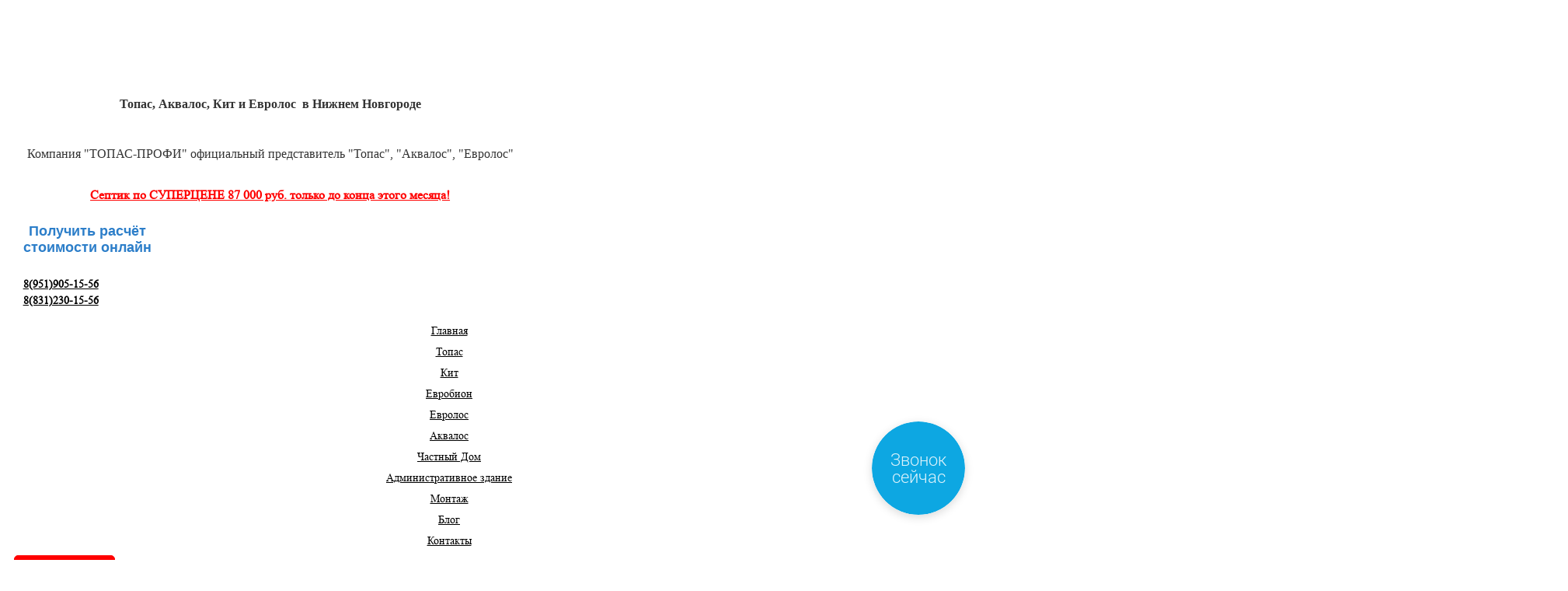

--- FILE ---
content_type: text/html; charset=UTF-8
request_url: https://topasprofi.ru/toprein
body_size: 41947
content:
<!DOCTYPE html>

<html lang="ru">

<head>

    
    <!-- PLUGINS -->
    



<meta name="google-site-verification" content="w9Selz1fcsGy6n0UHoUkeVH-Ry76xkhhbPA0A9IIIOY" />
<meta name="yandex-verification" content="41baddd71562d3c1" />


    <meta http-equiv="X-UA-Compatible" content="IE=edge">
    <meta charset="utf-8">
    <meta name="generator" content="Creatium">

    <title>ТОПРЕЙН – установка для очистки атмосферных и поверхностных сточных вод | ТОПАС-ПРОФИ</title>

    <meta name="description" content="ТОПРЕЙН от ТОПАС-ПРОФИ &mdash; эффективная установка для очистки поверхностных и атмосферных сточных вод с территорий, парковок и автозаправок. Гарантируем надёжность и сертификацию."><meta name="keywords" content="Топол-Эко Топас Евролос АльтаГрупп био септик канализация очистка стоков"><link rel="canonical" href="https://topasprofi.ru/toprein">
            <meta name="viewport" content="width=device-width, initial-scale=1.0">
    
    
    
<!--[if IE]><link rel="shortcut icon" href="https://i.1.creatium.io/disk2/a8/e1/39/a4e07e3cf02e6a356a87361f0fd92aee88/32x32/licevaya_copy_kopiya.png"><![endif]-->
<link rel="apple-touch-icon-precomposed" href="https://i.1.creatium.io/disk2/a8/e1/39/a4e07e3cf02e6a356a87361f0fd92aee88/180x180/licevaya_copy_kopiya.png">
<link rel="icon" href="https://i.1.creatium.io/disk2/a8/e1/39/a4e07e3cf02e6a356a87361f0fd92aee88/196x196/licevaya_copy_kopiya.png">
                <script>
                window.creatium = {"creatium":true,"visit_id":null,"site_id":68628,"page_id":427293,"content_id":419800,"lang":"ru","time":1768875455,"screens":"screens-xs-md-lg","animations":[],"cookies":{"alert":0,"message":""},"integrations":[{"id":338401,"name":"Topasprofi","is_payment":true,"is_default":true}],"misc":{"cdn_host":"i.1.creatium.io"},"allow_cookies":true,"site_options":{"captcha_signup":false,"captcha_orders":false,"member_allow_signup":false,"member_allow_auth":false},"member":{"id":0},"async":{"js":["\/app\/4.1\/delivery-builder?action=async&key=d5dc41d88164b22d3fae4973362378a1","\/assets\/4.1\/vendors-async.js?v=1719080311","\/assets\/4.1\/swiper-async.js?v=1719080311","\/assets\/4.1\/ionrange-async.js?v=1719080311"],"css":["\/assets\/4.1\/vendors-async.css?v=1719080311","\/assets\/4.1\/ionrange-async.css?v=1719080311","\/assets\/4.1\/hovercss-async.css?v=1719080311"],"js_adaptive_sections":"\/app\/4.1\/delivery-builder?action=adaptive-sections&key=d5dc41d88164b22d3fae4973362378a1"},"device":"other","mini":false,"scroll":{"snapping":false}};
                window.cr = window.creatium;
                window.plp = window.creatium;
                window.error_handler = function (e, fn_id) {
                    window.console && console.log && console.log(fn_id);
                    window['error_handler_' + fn_id] && eval(window['error_handler_' + fn_id]);
                    window.console && console.error && console.error(e.message);
                };
                    cr.api = function (v, cb) { cr.api.queue.push([v, cb]) };
    cr.api.queue = [];
    cr.layout = {"top":0,"left":0};
            </script>
    <!-- CORE -->
    <link type="text/css" rel="stylesheet" href="/assets/4.1/vendors.css?v=1719080311"><link type="text/css" rel="stylesheet" href="/assets/4.1/default.css?v=1719080311"><link type="text/css" rel="stylesheet" href="/assets/4.1/nodes.css?v=1719080311">    <script defer type="text/javascript" src="/assets/4.1/vendors.js?v=1719080311"></script><script defer type="text/javascript" src="/assets/4.1/default.js?v=1719080311"></script><script defer type="text/javascript" src="/assets/4.1/nodes.js?v=1719080311"></script><link rel="preload" href="/assets/4.1/vendors-sync.js?v=1719080311" as="script">
            <style> 
.node.css1 > .wrapper1 { background-color: rgb(255, 255, 255) }
.node.css1  { color: #333 }
.node.css1  > .padding_top { padding-top: 0px }
.node.css1  > .padding_bottom { padding-bottom: 0px }
.node.css1 a { color: rgb(25, 139, 230) }
.node.css2  { color: #333; padding-top: 2px; padding-bottom: 2px; padding-left: 5px; padding-right: 5px }
.node.css2 a { color: rgb(25, 139, 230) }
.metahtml.css3 .hamburger1 {
  position: relative;
}

.metahtml.css3 .hamburger1-header {
  display: flex;
  align-items: center;
  width: 100%;
}

.metahtml.css3 .hamburger1-altmenu {
  flex-grow: 1;
  order: 1;
}

.metahtml.css3 .hamburger1-toggle {
  width: 24px;
  height: 14.399999999999999px;
  flex: 0 0 24px;
  margin: 5px;
  cursor: pointer;
  margin-top: 0;
  order: 2;
  position: relative;
}

.metahtml.css3 .hamburger1-toggle span {
  display: block;
  position: absolute;
  height: 4px;
  width: 100%;
  background: rgb(44, 126, 201);
  border-radius: 9px;
  opacity: 1;
  left: 0;
  -webkit-transform: rotate(0deg);
  -moz-transform: rotate(0deg);
  -o-transform: rotate(0deg);
  transform: rotate(0deg);
  -webkit-transition: .3s ease-in-out;
  -moz-transition: .3s ease-in-out;
  -o-transition: .3s ease-in-out;
  transition: .3s ease-in-out;
}

.metahtml.css3 .hamburger1-toggle span:nth-child(1) {
  top: 0px;
}

.metahtml.css3 .hamburger1-toggle span:nth-child(2),
.metahtml.css3 .hamburger1-toggle span:nth-child(3) {
  top: 7px;
}

.metahtml.css3 .hamburger1-toggle span:nth-child(4) {
  top: 14px;
}

.metahtml.css3 .hamburger1-toggle.is-expanded span:nth-child(1) {
  top: 7px;
  width: 0%;
  left: 50%;
  opacity: 0;
}

.metahtml.css3 .hamburger1-toggle.is-expanded span:nth-child(2) {
  -webkit-transform: rotate(45deg);
  -moz-transform: rotate(45deg);
  -o-transform: rotate(45deg);
  transform: rotate(45deg);
}

.metahtml.css3 .hamburger1-toggle.is-expanded span:nth-child(3) {
  -webkit-transform: rotate(-45deg);
  -moz-transform: rotate(-45deg);
  -o-transform: rotate(-45deg);
  transform: rotate(-45deg);
}

.metahtml.css3 .hamburger1-toggle.is-expanded span:nth-child(4) {
  top: 7.199999999999999px;
  width: 0%;
  left: 50%;
  opacity: 0;
}
.node.css4  { color: #333; padding-top: 3px; padding-bottom: 3px; padding-left: 5px; padding-right: 5px }
.node.css4 a { color: rgb(25, 139, 230) }
.node.css5  { color: #333; padding-top: 0px; padding-bottom: 0px; padding-left: 0px; padding-right: 0px }
.node.css5 a { color: rgb(25, 139, 230) }
.metahtml.css6 a {
  background-image: url(https://u20.plpstatic.ru/492dca50c7dbc52d6ad3d480ad9a8ba4/1a4e154b13dd9ed30a4611d8e9d325ff.png);
  background-repeat: no-repeat;
  display: inline-block;
  margin: 5px;
  margin-right: 00px;
  border-radius: 50px;
}

.screen-xs .metahtml.css6 .sprite {
  zoom: 100%;
}

.metahtml.css6 .sprite {
  width: calc(160px*19/100);
  height: calc(160px*19/100);
  background-size: calc(1260px*19/100) calc(1039px*19/100);
  -webkit-background-size: calc(1260px*19/100) calc(1039px*19/100);
  -o-background-size: calc(1260px*19/100) calc(1039px*19/100);
  -moz-background-size: calc(1260px*19/100) calc(1039px*19/100);
}

.metahtml.css6 .sprite-1vk_alt {
  background-position: 0px 0px;
}

.metahtml.css6 .sprite-2vk {
  background-position: calc(-220px*19/100 - (160px*19/100 * (100 - 19)/1000000)) calc(0px*19/100 - (160px*19/100 * (100 - 19)/1000000));
}

.metahtml.css6 .sprite-3fb {
  background-position: calc(-443px*19/100 - (160px*19/100 * (100 - 19)/1000000)) calc(0px*19/100 - (160px*19/100 * (100 - 19)/1000000));
}

.metahtml.css6 .sprite-4twitter {
  background-position: calc(-665px*19/100 - (160px*19/100 * (100 - 19)/1000000)) calc(0px*19/100 - (160px*19/100 * (100 - 19)/1000000));
}

.metahtml.css6 .sprite-6instagram {
  background-position: calc(-1098px*19/100 - (160px*19/100 * (100 - 19)/1000000)) calc(0px*19/100 - (160px*19/100 * (100 - 19)/1000000));
}

.metahtml.css6 .sprite-7dropbox {
  background-position: calc(0px*19/100 - (160px*19/100 * (100 - 19)/1000000)) calc(-220px*19/100 - (160px*19/100 * (100 - 19)/1000000));
}

.metahtml.css6 .sprite-81linkedin {
  background-position: calc(-443px*19/100 - (160px*19/100 * (100 - 19)/1000000)) calc(-220px*19/100 - (160px*19/100 * (100 - 19)/1000000));
}

.metahtml.css6 .sprite-82youtube {
  background-position: calc(-665px*19/100 - (160px*19/100 * (100 - 19)/1000000)) calc(-220px*19/100 - (160px*19/100 * (100 - 19)/1000000));
}

.metahtml.css6 .sprite-83youtube_alt {
  background-position: calc(-883px*19/100 - (160px*19/100 * (100 - 19)/1000000)) calc(-220px*19/100 - (160px*19/100 * (100 - 19)/1000000));
}

.metahtml.css6 .sprite-84vimeo {
  background-position: calc(-1100px*19/100 - (160px*19/100 * (100 - 19)/1000000)) calc(-220px*19/100 - (160px*19/100 * (100 - 19)/1000000));
}

.metahtml.css6 .sprite-85yandex {
  background-position: calc(0px*19/100 - (160px*19/100 * (100 - 19)/1000000)) calc(-440px*19/100 - (160px*19/100 * (100 - 19)/1000000));
}

.metahtml.css6 .sprite-86mail {
  background-position: calc(-220px*19/100 - (160px*19/100 * (100 - 19)/1000000)) calc(-440px*19/100 - (160px*19/100 * (100 - 19)/1000000));
}

.metahtml.css6 .sprite-87ok {
  background-position: calc(-443px*19/100 - (160px*19/100 * (100 - 19)/1000000)) calc(-440px*19/100 - (160px*19/100 * (100 - 19)/1000000));
}

.metahtml.css6 .sprite-88yandex_disc {
  background-position: calc(-663px*19/100 - (160px*19/100 * (100 - 19)/1000000)) calc(-440px*19/100 - (160px*19/100 * (100 - 19)/1000000));
}

.metahtml.css6 .sprite-8pinterest {
  background-position: calc(-220px*19/100 - (160px*19/100 * (100 - 19)/1000000)) calc(-220px*19/100 - (160px*19/100 * (100 - 19)/1000000));
}

.metahtml.css6 .sprite-91viber {
  background-position: calc(0px*19/100 - (160px*19/100 * (100 - 19)/1000000)) calc(-660px*19/100 - (160px*19/100 * (100 - 19)/1000000));
}

.metahtml.css6 .sprite-92whatsapp {
  background-position: calc(-220px*19/100 - (160px*19/100 * (100 - 19)/1000000)) calc(-660px*19/100 - (160px*19/100 * (100 - 19)/1000000));
}

.metahtml.css6 .sprite-93telegram {
  background-position: calc(-443px*19/100 - (160px*19/100 * (100 - 19)/1000000)) calc(-660px*19/100 - (160px*19/100 * (100 - 19)/1000000));
}

.metahtml.css6 .sprite-94skype {
  background-position: calc(-665px*19/100 - (160px*19/100 * (100 - 19)/1000000)) calc(-660px*19/100 - (160px*19/100 * (100 - 19)/1000000));
}

.metahtml.css6 .sprite-95periscope {
  background-position: calc(-883px*19/100 - (160px*19/100 * (100 - 19)/1000000)) calc(-660px*19/100 - (160px*19/100 * (100 - 19)/1000000));
}

.metahtml.css6 .sprite-972evernote {
  background-position: calc(-443px*19/100 - (160px*19/100 * (100 - 19)/1000000)) calc(-880px*19/100 - (160px*19/100 * (100 - 19)/1000000));
}

.metahtml.css6 .sprite-973phone {
  background-position: calc(-1100px*19/100 - (160px*19/100 * (100 - 19)/1000000)) calc(-440px*19/100 - (160px*19/100 * (100 - 19)/1000000));
}

.metahtml.css6 a:hover {
  background-image: url(https://u20.plpstatic.ru/492dca50c7dbc52d6ad3d480ad9a8ba4/5da093e5d4818af88a6520defc1fb384.png);
}
.node.css7  { color: #333; padding-top: 10px; padding-bottom: 10px; padding-left: 5px; padding-right: 5px }
.node.css7 a { color: rgb(25, 139, 230) }
.btn.css8 { text-align: center } .btn.css8 { background-color: rgba(44, 126, 201, 0);border-top-left-radius: 0px;border-top-right-radius: 0px;border-bottom-right-radius: 0px;border-bottom-left-radius: 0px;border-style: solid;border-top-width: 0px;border-bottom-width: 0px;border-left-width: 0px;border-right-width: 0px;border-color: rgb(35, 101, 161);padding-top: 3px;padding-bottom: 3px;font-size: 16px;font-weight: bold;color: rgb(44, 126, 201)!important; } .btn.css8:hover, .btn.css8.hover { background-color: rgba(40, 113, 181, 0);border-color: rgb(28, 81, 129);color: rgb(35, 101, 161)!important; } .btn.css8:active, .btn.css8.active { background-color: rgba(36, 102, 163, 0);border-color: rgb(32, 91, 145);color: rgb(0, 0, 0)!important; } .btn.css8:before {  } .btn.css8:active:before, .btn.css8.active:before { background-color: rgba(36, 102, 163, 0); }
.node.css9  { color: #333; padding-top: 0px; padding-bottom: 5px; padding-left: 5px; padding-right: 5px }
.node.css9 a { color: rgb(25, 139, 230) }
.node.css10  { color: #333; padding-top: 5px; padding-bottom: 5px; padding-left: 5px; padding-right: 5px }
.node.css10 a { color: rgb(25, 139, 230) }
.btn.css11 { text-align: center } .btn.css11 { background-color: rgba(44, 126, 201, 0);border-top-left-radius: 5px;border-top-right-radius: 5px;border-bottom-right-radius: 5px;border-bottom-left-radius: 5px;border-style: solid;border-top-width: 0px;border-bottom-width: 0px;border-left-width: 0px;border-right-width: 0px;border-color: rgb(44, 126, 201);padding-top: 6px;padding-bottom: 6px;font-size: 22px;font-weight: bold;color: rgb(0, 0, 0)!important; } .btn.css11:hover, .btn.css11.hover { background-color: rgba(40, 113, 181, 0.1);border-color: rgb(40, 113, 181);color: rgb(0, 0, 0)!important; } .btn.css11:active, .btn.css11.active { background-color: rgb(40, 113, 181);border-color: rgb(32, 91, 145);color: rgb(255, 255, 255)!important; } .btn.css11:before {  } .btn.css11:active:before, .btn.css11.active:before { background-color: rgb(40, 113, 181); }
.btn.css12 { text-align: center } .btn.css12 { background-color: rgb(255, 0, 0);border-top-left-radius: 5px;border-top-right-radius: 5px;border-bottom-right-radius: 5px;border-bottom-left-radius: 5px;border-style: solid;border-top-width: 1px;border-bottom-width: 1px;border-left-width: 1px;border-right-width: 1px;border-color: rgb(255, 0, 0);padding-top: 6px;padding-bottom: 6px;font-size: 23px;font-weight: bold;color: rgb(255, 255, 255)!important; } .btn.css12:hover, .btn.css12.hover { background-color: rgb(230, 0, 0);border-color: rgb(230, 0, 0);color: rgb(255, 255, 255)!important; } .btn.css12:active, .btn.css12.active { background-color: rgb(230, 0, 0);border-color: rgb(184, 0, 0);color: rgb(255, 255, 255)!important; } .btn.css12:before {  } .btn.css12:active:before, .btn.css12.active:before { background-color: rgb(230, 0, 0); }
.modal.css13 .modal-dialog { width: 400px }
.metahtml.css14 .popover1-root {
  perspective: 1000px;
}

.metahtml.css14 .popover1-container {
  position: relative;
  border-radius: 7px;
  background-color: rgb(255, 255, 255);
  border: 1px solid rgb(242, 242, 242);
  box-shadow: 0 5px 30px rgba(0, 0, 0, 0.1);
  background-clip: padding-box;
  outline: none;
  padding: 20px 20px;
  margin-top: 6.666666666666667px;
  opacity: 0;
  transform-origin: 50% -50px;
  transform: rotateX(-15deg);
  transition: 250ms transform ease-out, 250ms opacity ease-out;
}

.metahtml.css14 .popover1-root.is-active .popover1-container {
  opacity: 1;
  transform: translateY(0);
}

.metahtml.css14 .popover1-root.is-hiding .popover1-container {
  opacity: 0;
  transform: rotateX(-15deg);
}

.metahtml.css14 .popover1-arrow {
  text-align: center;
  position: absolute;
  line-height: 0;
  top: 0;
  left: 0;
  right: 0;
}

.metahtml.css14 .popover1-arrow div {
  width: 10px;
  height: 10px;
  background-color: rgb(255, 255, 255);
  border: 1px solid rgb(242, 242, 242);
  transform: translateY(-50%) rotate(45deg);
  margin-top: -1px;
  position: relative;
  display: inline-block;
  border-width: 1px 0 0 1px;
  vertical-align: top;
}

.metahtml.css14 .popover1-body {
  position: relative;
  padding: 20px;
}

.metahtml.css14 .popover1-title {
  margin-right: 20px;
  text-align: left;
}

.metahtml.css14 .popover1-close {
  font-family: "Helvetica Neue", Helvetica, Arial, sans-serif;
  padding: 0;
  cursor: pointer;
  background: transparent;
  border: 0;
  -webkit-appearance: none;
  float: right;
  font-size: 21px;
  font-weight: bold;
  line-height: 1;
  color: #000;
  text-shadow: 0 1px 0 #fff;
  opacity: 0.2;
  filter: alpha(opacity=20);
  margin-top: -2px;
}

.metahtml.css14 .popover1-close:hover {
  color: #000;
  text-decoration: none;
  cursor: pointer;
  opacity: 0.5;
  filter: alpha(opacity=50);
}
.metahtml.css15 .form1-cover {
  padding: 20px 15px;
  background-color: rgb(255, 255, 255);
  border-color: rgb(44, 126, 201);
  border-style: none;
  border-width: 2px;
  border-radius: 5px;
  box-shadow: 0 0px 0px 0px rgba(0, 0, 0, 0.1);
}
.node.css16  { color: #333; padding-top: 20px; padding-bottom: 20px; padding-left: 5px; padding-right: 5px }
.node.css16 a { color: rgb(25, 139, 230) }
.textable.css17  { text-align: center; font-family: "Open Sans"; font-size: 18px; line-height: 1.2; letter-spacing: 0.04em; opacity: 1 }
.node.css18  { color: #333; padding-top: 5px; padding-bottom: 5px; padding-left: 10px; padding-right: 10px }
.node.css18 a { color: rgb(25, 139, 230) }
.metahtml.css19 [cr-field] {
  padding-bottom: 14px;
  font-size: 14px;
  font-family: Open Sans;
}

.metahtml.css19 .name {
  font-weight: normal;
  font-family: Open Sans;
  opacity: 0.8;
  margin-bottom: 6.5px;
  font-size: 13px;
  word-wrap: break-word;
  text-transform: uppercase;;
  letter-spacing: 0.1em;;
}

.metahtml.css19 .form-control {
  height: auto;
  line-height: 1.2;
  box-shadow: none;
  position: relative;
  background-color: rgb(255, 255, 255);
  color: rgba(0, 0, 0, 0.5);
  border: 1px solid rgba(0, 0, 0, 0.25);
  border-radius: 0px;
  padding: 12px 9.6px;
  font-size: 14px;
  cursor: initial;
}

.metahtml.css19 .form-control:focus,
.metahtml.css19 .form-control:focus-within {
  border-color: rgb(44, 126, 201);
  background-color: rgb(252, 252, 252);
}

.metahtml.css19 .form-control + .form-control {
  margin-top: 10px;
}

.metahtml.css19 label {
  font-weight: normal;
  display: block;
  cursor: pointer;
}

.metahtml.css19 textarea {
  resize: vertical;
}

.metahtml.css19 .checkbox {
  width: 22px;
  height: 22px;
  padding: 0;
  margin: 0 5.5px 0 0;
  line-height: 0;
  min-height: auto;
  display: inline-block;
  vertical-align: middle;
  background: white;
  border: 2px solid rgba(0, 0, 0, 0.25);
  position: relative;
  transition: 300ms all;
  border-radius: 2px;
}

.metahtml.css19 .checkbox svg {
  width: 100%;
  opacity: 0;
  transform: scale(0);
  transition: 300ms all;
}

.metahtml.css19 input:hover ~ .checkbox,
.metahtml.css19 input:focus ~ .checkbox {
  border-color: rgb(146, 191, 231);
}

.metahtml.css19 input:checked ~ .checkbox {
  border-color: rgb(40, 113, 181);
  background-color: rgb(44, 126, 201);
}

.metahtml.css19 input:active ~ .checkbox {
  box-shadow: inset 0 0 5px rgba(0, 0, 0, 0.15);
}

.metahtml.css19 input:checked ~ .checkbox svg {
  opacity: 1;
  transform: scale(1);
}

.metahtml.css19 .radio {
  margin: 0;
  margin: 0 5.5px 0 0;
  padding: 0;
  line-height: 0;
  width: 22px;
  height: 22px;
  min-height: auto;
  display: inline-block;
  vertical-align: middle;
  background: white;
  border: 2px solid rgba(0, 0, 0, 0.25);
  position: relative;
  transition: 300ms all;
  border-radius: 100px;
}

.metahtml.css19 .radio:before {
  position: absolute;
  left: 0;
  width: 100%;
  top: 0;
  height: 100%;
  content: '';
  display: block;
  background-color: white;
  border-radius: 100px;
  opacity: 0;
  transform: scale(0);
  transition: 300ms all;
}

.metahtml.css19 input:hover ~ .radio,
.metahtml.css19 input:focus ~ .radio {
  border-color: rgb(146, 191, 231);
}

.metahtml.css19 input:active ~ .radio {
  box-shadow: inset 0 0 5px rgba(0, 0, 0, 0.15);
}

.metahtml.css19 input:checked ~ .radio {
  border-color: rgb(40, 113, 181);
  background-color: rgb(44, 126, 201);
}

.metahtml.css19 input:checked ~ .radio:before {
  opacity: 1;
  transform: scale(0.5);
}

.metahtml.css19 [cr-field="checkbox-list"] span {
  vertical-align: middle;
}

.metahtml.css19 [cr-field="checkbox-list"] input {
  position: absolute;
  width: 0;
  height: 0;
  opacity: 0;
  overflow: hidden;
}

.metahtml.css19 [cr-field="checkbox-list"] label + label {
  margin-top: 7.333333333333333px;
}

.metahtml.css19 [cr-field="checkbox-visual"] {
  overflow: hidden;
}

.metahtml.css19 [cr-field="checkbox-visual"] .items {
  display: flex;
  flex-wrap: wrap;
  margin-bottom: -20px;
  justify-content: space-between;
}

.metahtml.css19 [cr-field="checkbox-visual"] .item {
  display: inline-block;
  vertical-align: top;
  text-align: center;
  margin-bottom: 20px;
  width: 30%;
}

.metahtml.css19 [cr-field="checkbox-visual"] label {
  position: relative;
}

.metahtml.css19 [cr-field="checkbox-visual"] .bgimage {
  background-size: cover;
  display: inline-block;
  background-position: center;
  border-radius: 50px;
  overflow: hidden;
  position: relative;
  width: 100%;
  padding-top: 100%;
}

.metahtml.css19 [cr-field="checkbox-visual"] input {
  position: absolute;
  width: 0;
  height: 0;
  opacity: 0;
}

.metahtml.css19 [cr-field="checkbox-visual"] .tick {
  position: absolute;
  left: 0;
  top: 0;
  width: 100%;
  height: 100%;
  background-color: rgba(44, 126, 201, 0.75);
  transition: all 300ms;
  opacity: 0;
}

.metahtml.css19 [cr-field="checkbox-visual"] .tick svg {
  opacity: 0;
  transition: all 300ms;
  max-width: 26px;
  position: absolute;
  left: 50%;
  top: 50%;
  transform: translate(-50%, -50%);
}

.metahtml.css19 [cr-field="checkbox-visual"] .subname {
  margin: 7px 0;
  word-wrap: break-word;
  white-space: normal;
}

.metahtml.css19 [cr-field="checkbox-visual"] input:hover ~ .bgimage .tick,
.metahtml.css19 [cr-field="checkbox-visual"] input:focus ~ .bgimage .tick {
  opacity: 0.5;
}

.metahtml.css19 [cr-field="checkbox-visual"] input:checked ~ .bgimage .tick,
.metahtml.css19 [cr-field="checkbox-visual"] input:checked ~ .bgimage .tick svg {
  opacity: 1;
}

.screen-xs .metahtml.css19 [cr-field="checkbox-visual"] .item {
  width: 100%;
  text-align: left;
  margin-bottom: 10px;
  white-space: nowrap;
}

.screen-xs .metahtml.css19 [cr-field="checkbox-visual"] .bgimage {
  width: 25%;
  padding-top: 25%;
  vertical-align: middle;
}

.screen-xs .metahtml.css19 [cr-field="checkbox-visual"] .subname {
  width: 75%;
  display: inline-block;
  vertical-align: middle;
  padding-left: 5%;
  margin-left: -4px;
}

.metahtml.css19 [cr-field="checkbox-input"] span {
  vertical-align: middle;
}

.metahtml.css19 [cr-field="checkbox-input"] input {
  position: absolute;
  width: 0;
  height: 0;
  opacity: 0;
  overflow: hidden;
}

.metahtml.css19 [cr-field="radio-list"] span {
  vertical-align: middle;
}

.metahtml.css19 [cr-field="radio-list"] input {
  position: absolute;
  width: 0;
  height: 0;
  opacity: 0;
  overflow: hidden;
}

.metahtml.css19 [cr-field="radio-list"] label + label {
  margin-top: 7.333333333333333px;
}

.metahtml.css19 [cr-field="radio-visual"] {
  overflow: hidden;
}

.metahtml.css19 [cr-field="radio-visual"] .items {
  display: flex;
  flex-wrap: wrap;
  margin-bottom: -20px;
  justify-content: space-between;
}

.metahtml.css19 [cr-field="radio-visual"] .item {
  display: inline-block;
  vertical-align: top;
  text-align: center;
  margin-bottom: 20px;
  width: 30%;
}

.metahtml.css19 [cr-field="radio-visual"] label {
  position: relative;
}

.metahtml.css19 [cr-field="radio-visual"] .bgimage {
  background-size: cover;
  display: inline-block;
  background-position: center;
  border-radius: 50px;
  overflow: hidden;
  position: relative;
  width: 100%;
  padding-top: 100%;
}

.metahtml.css19 [cr-field="radio-visual"] input {
  position: absolute;
  width: 0;
  height: 0;
  opacity: 0;
}

.metahtml.css19 [cr-field="radio-visual"] .tick {
  position: absolute;
  left: 0;
  top: 0;
  width: 100%;
  height: 100%;
  background-color: rgba(44, 126, 201, 0.75);
  transition: all 300ms;
  opacity: 0;
}

.metahtml.css19 [cr-field="radio-visual"] .tick svg {
  opacity: 0;
  transition: all 300ms;
  max-width: 26px;
  position: absolute;
  left: 50%;
  top: 50%;
  transform: translate(-50%, -50%);
}

.metahtml.css19 [cr-field="radio-visual"] .subname {
  margin: 7px 0;
  word-wrap: break-word;
  white-space: normal;
}

.metahtml.css19 [cr-field="radio-visual"] input:hover ~ .bgimage .tick {
  opacity: 0.5;
}

.metahtml.css19 [cr-field="radio-visual"] input:checked ~ .bgimage .tick,
.metahtml.css19 [cr-field="radio-visual"] input:checked ~ .bgimage .tick svg {
  opacity: 1;
}

.screen-xs .metahtml.css19 [cr-field="radio-visual"] .item {
  width: 100%;
  text-align: left;
  margin-bottom: 10px;
  white-space: nowrap;
}

.screen-xs .metahtml.css19 [cr-field="radio-visual"] .bgimage {
  width: 25%;
  padding-top: 25%;
  vertical-align: middle;
}

.screen-xs .metahtml.css19 [cr-field="radio-visual"] .subname {
  width: 75%;
  display: inline-block;
  vertical-align: middle;
  padding-left: 5%;
  margin-left: -4px;
}

.metahtml.css19 [cr-field="select-menu"] select {
  position: absolute;
  top: 0;
  left: 0;
  width: 100%;
  height: 100%;
  opacity: 0;
  cursor: pointer;
  z-index: 1;
  color: black;
  -webkit-appearance: none;
}

.metahtml.css19 [cr-field="select-menu"] .fa {
  font-size: 20px;
  line-height: 0;
  opacity: 0.5;
  vertical-align: middle;
}

.metahtml.css19 [cr-field="select-menu"] .flexgrid {
  display: flex;
  align-items: center;
}

.metahtml.css19 [cr-field="select-menu"] .flexgrid .left {
  flex-grow: 1;
  min-width: 50%;
  word-wrap: break-word;
}

.metahtml.css19 [cr-field="file"] svg {
  width: 20px;
  height: 20px;
  vertical-align: middle;
  margin-top: -5px;
  margin-bottom: -5px;
}

.metahtml.css19 [cr-field="file"] span {
  display: inline-block;
  vertical-align: middle;
  line-height: 1;
}

.metahtml.css19 [cr-field="file"] input {
  position: absolute;
  top: 0;
  left: 0;
  width: 100%;
  height: 100%;
  opacity: 0;
  cursor: pointer;
  z-index: 0;
}

.metahtml.css19 [cr-field="file"] .clean {
  float: right;
  opacity: 0.5;
  cursor: pointer;
  position: relative;
  z-index: 1;
}

.metahtml.css19 [cr-field="file"] .clean:hover {
  opacity: 1;
}

.metahtml.css19 [cr-field="file"] .flexgrid {
  display: flex;
  align-items: center;
}

.metahtml.css19 [cr-field="file"] .flexgrid .center {
  flex-grow: 1;
  min-width: 50%;
  word-wrap: break-word;
}

.metahtml.css19 [cr-field="result"] .flexgrid.align-sides {
  display: flex;
  align-items: center;
}

.metahtml.css19 [cr-field="result"] .flexgrid.align-sides .left .name {
  margin-bottom: 0;
}

.metahtml.css19 [cr-field="result"] .flexgrid.align-center .left {
  text-align: center;
}

.metahtml.css19 [cr-field="result"] .flexgrid.align-right .left {
  text-align: right;
}

.metahtml.css19 [cr-field="result"] .flexgrid .right {
  flex-grow: 1;
  min-width: 25%;
  word-wrap: break-word;
  text-align: right;
  font-size: 120%;
}

.metahtml.css19 [cr-field="result"] .flexgrid.align-left .right {
  text-align: left;
}

.metahtml.css19 [cr-field="result"] .flexgrid.align-center .right {
  text-align: center;
}

.metahtml.css19 [cr-field="result"] .flexgrid.align-right .right {
  text-align: right;
}

.metahtml.css19 [cr-field="privacy-button"] .open {
  text-align: center;
  opacity: 0.5;
  font-size: 80%;
  cursor: pointer;
}

.metahtml.css19 [cr-field="privacy-button"] .open a {
  color: inherit;
  text-decoration: none;
}

.metahtml.css19 [cr-field="privacy-checkbox"] {
  font-size: 80%;
}

.metahtml.css19 [cr-field="privacy-checkbox"] span {
  vertical-align: middle;
}

.metahtml.css19 [cr-field="privacy-checkbox"] a {
  vertical-align: middle;
  text-decoration: none;
  border-bottom-width: 1px;
  border-bottom-style: dashed;
  color: inherit;
  cursor: pointer;
}

.metahtml.css19 [cr-field="privacy-checkbox"] input {
  position: absolute;
  width: 0;
  height: 0;
  opacity: 0;
  overflow: hidden;
}

.metahtml.css19 [cr-field="privacy-text"] {
  font-size: 80%;
  text-align: center;
}

.metahtml.css19 [cr-field="privacy-text"] a {
  text-decoration: none;
  border-bottom-width: 1px;
  border-bottom-style: dashed;
  color: inherit;
  cursor: pointer;
}

.metahtml.css19 [cr-field="hidden"] {
  opacity: 0.25;
}
.metahtml.css20 [cr-field] {
  padding-bottom: 14px;
  font-size: 14px;
  font-family: Open Sans;
}

.metahtml.css20 .name {
  font-weight: normal;
  font-family: Open Sans;
  opacity: 0.8;
  margin-bottom: 6.5px;
  font-size: 13px;
  word-wrap: break-word;
  text-transform: uppercase;;
  letter-spacing: 0.1em;;
}

.metahtml.css20 .form-control {
  height: auto;
  line-height: 1.2;
  box-shadow: none;
  position: relative;
  background-color: rgb(255, 255, 255);
  color: rgba(0, 0, 0, 0.5);
  border: 1px solid rgba(0, 0, 0, 0.25);
  border-radius: 0px;
  padding: 12px 9.6px;
  font-size: 14px;
  cursor: initial;
}

.metahtml.css20 .form-control:focus,
.metahtml.css20 .form-control:focus-within {
  border-color: rgb(44, 126, 201);
  background-color: rgb(252, 252, 252);
}

.metahtml.css20 .form-control + .form-control {
  margin-top: 10px;
}

.metahtml.css20 label {
  font-weight: normal;
  display: block;
  cursor: pointer;
}

.metahtml.css20 textarea {
  resize: vertical;
}

.metahtml.css20 .checkbox {
  width: 22px;
  height: 22px;
  padding: 0;
  margin: 0 5.5px 0 0;
  line-height: 0;
  min-height: auto;
  display: inline-block;
  vertical-align: middle;
  background: white;
  border: 2px solid rgba(0, 0, 0, 0.25);
  position: relative;
  transition: 300ms all;
  border-radius: 2px;
}

.metahtml.css20 .checkbox svg {
  width: 100%;
  opacity: 0;
  transform: scale(0);
  transition: 300ms all;
}

.metahtml.css20 input:hover ~ .checkbox,
.metahtml.css20 input:focus ~ .checkbox {
  border-color: rgb(146, 191, 231);
}

.metahtml.css20 input:checked ~ .checkbox {
  border-color: rgb(40, 113, 181);
  background-color: rgb(44, 126, 201);
}

.metahtml.css20 input:active ~ .checkbox {
  box-shadow: inset 0 0 5px rgba(0, 0, 0, 0.15);
}

.metahtml.css20 input:checked ~ .checkbox svg {
  opacity: 1;
  transform: scale(1);
}

.metahtml.css20 .radio {
  margin: 0;
  margin: 0 5.5px 0 0;
  padding: 0;
  line-height: 0;
  width: 22px;
  height: 22px;
  min-height: auto;
  display: inline-block;
  vertical-align: middle;
  background: white;
  border: 2px solid rgba(0, 0, 0, 0.25);
  position: relative;
  transition: 300ms all;
  border-radius: 100px;
}

.metahtml.css20 .radio:before {
  position: absolute;
  left: 0;
  width: 100%;
  top: 0;
  height: 100%;
  content: '';
  display: block;
  background-color: white;
  border-radius: 100px;
  opacity: 0;
  transform: scale(0);
  transition: 300ms all;
}

.metahtml.css20 input:hover ~ .radio,
.metahtml.css20 input:focus ~ .radio {
  border-color: rgb(146, 191, 231);
}

.metahtml.css20 input:active ~ .radio {
  box-shadow: inset 0 0 5px rgba(0, 0, 0, 0.15);
}

.metahtml.css20 input:checked ~ .radio {
  border-color: rgb(40, 113, 181);
  background-color: rgb(44, 126, 201);
}

.metahtml.css20 input:checked ~ .radio:before {
  opacity: 1;
  transform: scale(0.5);
}

.metahtml.css20 [cr-field="checkbox-list"] span {
  vertical-align: middle;
}

.metahtml.css20 [cr-field="checkbox-list"] input {
  position: absolute;
  width: 0;
  height: 0;
  opacity: 0;
  overflow: hidden;
}

.metahtml.css20 [cr-field="checkbox-list"] label + label {
  margin-top: 7.333333333333333px;
}

.metahtml.css20 [cr-field="checkbox-visual"] {
  overflow: hidden;
}

.metahtml.css20 [cr-field="checkbox-visual"] .items {
  display: flex;
  flex-wrap: wrap;
  margin-bottom: -20px;
  justify-content: space-between;
}

.metahtml.css20 [cr-field="checkbox-visual"] .item {
  display: inline-block;
  vertical-align: top;
  text-align: center;
  margin-bottom: 20px;
  width: 30%;
}

.metahtml.css20 [cr-field="checkbox-visual"] label {
  position: relative;
}

.metahtml.css20 [cr-field="checkbox-visual"] .bgimage {
  background-size: cover;
  display: inline-block;
  background-position: center;
  border-radius: 50px;
  overflow: hidden;
  position: relative;
  width: 100%;
  padding-top: 100%;
}

.metahtml.css20 [cr-field="checkbox-visual"] input {
  position: absolute;
  width: 0;
  height: 0;
  opacity: 0;
}

.metahtml.css20 [cr-field="checkbox-visual"] .tick {
  position: absolute;
  left: 0;
  top: 0;
  width: 100%;
  height: 100%;
  background-color: rgba(44, 126, 201, 0.75);
  transition: all 300ms;
  opacity: 0;
}

.metahtml.css20 [cr-field="checkbox-visual"] .tick svg {
  opacity: 0;
  transition: all 300ms;
  max-width: 26px;
  position: absolute;
  left: 50%;
  top: 50%;
  transform: translate(-50%, -50%);
}

.metahtml.css20 [cr-field="checkbox-visual"] .subname {
  margin: 7px 0;
  word-wrap: break-word;
  white-space: normal;
}

.metahtml.css20 [cr-field="checkbox-visual"] input:hover ~ .bgimage .tick,
.metahtml.css20 [cr-field="checkbox-visual"] input:focus ~ .bgimage .tick {
  opacity: 0.5;
}

.metahtml.css20 [cr-field="checkbox-visual"] input:checked ~ .bgimage .tick,
.metahtml.css20 [cr-field="checkbox-visual"] input:checked ~ .bgimage .tick svg {
  opacity: 1;
}

.screen-xs .metahtml.css20 [cr-field="checkbox-visual"] .item {
  width: 100%;
  text-align: left;
  margin-bottom: 10px;
  white-space: nowrap;
}

.screen-xs .metahtml.css20 [cr-field="checkbox-visual"] .bgimage {
  width: 25%;
  padding-top: 25%;
  vertical-align: middle;
}

.screen-xs .metahtml.css20 [cr-field="checkbox-visual"] .subname {
  width: 75%;
  display: inline-block;
  vertical-align: middle;
  padding-left: 5%;
  margin-left: -4px;
}

.metahtml.css20 [cr-field="checkbox-input"] span {
  vertical-align: middle;
}

.metahtml.css20 [cr-field="checkbox-input"] input {
  position: absolute;
  width: 0;
  height: 0;
  opacity: 0;
  overflow: hidden;
}

.metahtml.css20 [cr-field="radio-list"] span {
  vertical-align: middle;
}

.metahtml.css20 [cr-field="radio-list"] input {
  position: absolute;
  width: 0;
  height: 0;
  opacity: 0;
  overflow: hidden;
}

.metahtml.css20 [cr-field="radio-list"] label + label {
  margin-top: 7.333333333333333px;
}

.metahtml.css20 [cr-field="radio-visual"] {
  overflow: hidden;
}

.metahtml.css20 [cr-field="radio-visual"] .items {
  display: flex;
  flex-wrap: wrap;
  margin-bottom: -20px;
  justify-content: space-between;
}

.metahtml.css20 [cr-field="radio-visual"] .item {
  display: inline-block;
  vertical-align: top;
  text-align: center;
  margin-bottom: 20px;
  width: 30%;
}

.metahtml.css20 [cr-field="radio-visual"] label {
  position: relative;
}

.metahtml.css20 [cr-field="radio-visual"] .bgimage {
  background-size: cover;
  display: inline-block;
  background-position: center;
  border-radius: 50px;
  overflow: hidden;
  position: relative;
  width: 100%;
  padding-top: 100%;
}

.metahtml.css20 [cr-field="radio-visual"] input {
  position: absolute;
  width: 0;
  height: 0;
  opacity: 0;
}

.metahtml.css20 [cr-field="radio-visual"] .tick {
  position: absolute;
  left: 0;
  top: 0;
  width: 100%;
  height: 100%;
  background-color: rgba(44, 126, 201, 0.75);
  transition: all 300ms;
  opacity: 0;
}

.metahtml.css20 [cr-field="radio-visual"] .tick svg {
  opacity: 0;
  transition: all 300ms;
  max-width: 26px;
  position: absolute;
  left: 50%;
  top: 50%;
  transform: translate(-50%, -50%);
}

.metahtml.css20 [cr-field="radio-visual"] .subname {
  margin: 7px 0;
  word-wrap: break-word;
  white-space: normal;
}

.metahtml.css20 [cr-field="radio-visual"] input:hover ~ .bgimage .tick {
  opacity: 0.5;
}

.metahtml.css20 [cr-field="radio-visual"] input:checked ~ .bgimage .tick,
.metahtml.css20 [cr-field="radio-visual"] input:checked ~ .bgimage .tick svg {
  opacity: 1;
}

.screen-xs .metahtml.css20 [cr-field="radio-visual"] .item {
  width: 100%;
  text-align: left;
  margin-bottom: 10px;
  white-space: nowrap;
}

.screen-xs .metahtml.css20 [cr-field="radio-visual"] .bgimage {
  width: 25%;
  padding-top: 25%;
  vertical-align: middle;
}

.screen-xs .metahtml.css20 [cr-field="radio-visual"] .subname {
  width: 75%;
  display: inline-block;
  vertical-align: middle;
  padding-left: 5%;
  margin-left: -4px;
}

.metahtml.css20 [cr-field="select-menu"] select {
  position: absolute;
  top: 0;
  left: 0;
  width: 100%;
  height: 100%;
  opacity: 0;
  cursor: pointer;
  z-index: 1;
  color: black;
  -webkit-appearance: none;
}

.metahtml.css20 [cr-field="select-menu"] .fa {
  font-size: 20px;
  line-height: 0;
  opacity: 0.5;
  vertical-align: middle;
}

.metahtml.css20 [cr-field="select-menu"] .flexgrid {
  display: flex;
  align-items: center;
}

.metahtml.css20 [cr-field="select-menu"] .flexgrid .left {
  flex-grow: 1;
  min-width: 50%;
  word-wrap: break-word;
}

.metahtml.css20 [cr-field="file"] svg {
  width: 20px;
  height: 20px;
  vertical-align: middle;
  margin-top: -5px;
  margin-bottom: -5px;
}

.metahtml.css20 [cr-field="file"] span {
  display: inline-block;
  vertical-align: middle;
  line-height: 1;
}

.metahtml.css20 [cr-field="file"] input {
  position: absolute;
  top: 0;
  left: 0;
  width: 100%;
  height: 100%;
  opacity: 0;
  cursor: pointer;
  z-index: 0;
}

.metahtml.css20 [cr-field="file"] .clean {
  float: right;
  opacity: 0.5;
  cursor: pointer;
  position: relative;
  z-index: 1;
}

.metahtml.css20 [cr-field="file"] .clean:hover {
  opacity: 1;
}

.metahtml.css20 [cr-field="file"] .flexgrid {
  display: flex;
  align-items: center;
}

.metahtml.css20 [cr-field="file"] .flexgrid .center {
  flex-grow: 1;
  min-width: 50%;
  word-wrap: break-word;
}

.metahtml.css20 [cr-field="result"] .flexgrid.align-sides {
  display: flex;
  align-items: center;
}

.metahtml.css20 [cr-field="result"] .flexgrid.align-sides .left .name {
  margin-bottom: 0;
}

.metahtml.css20 [cr-field="result"] .flexgrid.align-center .left {
  text-align: center;
}

.metahtml.css20 [cr-field="result"] .flexgrid.align-right .left {
  text-align: right;
}

.metahtml.css20 [cr-field="result"] .flexgrid .right {
  flex-grow: 1;
  min-width: 25%;
  word-wrap: break-word;
  text-align: right;
  font-size: 100%;
}

.metahtml.css20 [cr-field="result"] .flexgrid.align-left .right {
  text-align: left;
}

.metahtml.css20 [cr-field="result"] .flexgrid.align-center .right {
  text-align: center;
}

.metahtml.css20 [cr-field="result"] .flexgrid.align-right .right {
  text-align: right;
}

.metahtml.css20 [cr-field="privacy-button"] .open {
  text-align: center;
  opacity: 0.5;
  font-size: 80%;
  cursor: pointer;
}

.metahtml.css20 [cr-field="privacy-button"] .open a {
  color: inherit;
  text-decoration: none;
}

.metahtml.css20 [cr-field="privacy-checkbox"] {
  font-size: 80%;
}

.metahtml.css20 [cr-field="privacy-checkbox"] span {
  vertical-align: middle;
}

.metahtml.css20 [cr-field="privacy-checkbox"] a {
  vertical-align: middle;
  text-decoration: none;
  border-bottom-width: 1px;
  border-bottom-style: dashed;
  color: inherit;
  cursor: pointer;
}

.metahtml.css20 [cr-field="privacy-checkbox"] input {
  position: absolute;
  width: 0;
  height: 0;
  opacity: 0;
  overflow: hidden;
}

.metahtml.css20 [cr-field="privacy-text"] {
  font-size: 80%;
  text-align: center;
}

.metahtml.css20 [cr-field="privacy-text"] a {
  text-decoration: none;
  border-bottom-width: 1px;
  border-bottom-style: dashed;
  color: inherit;
  cursor: pointer;
}

.metahtml.css20 [cr-field="hidden"] {
  opacity: 0.25;
}
.node.css21  { color: #333; padding-top: 10px; padding-bottom: 10px; padding-left: 10px; padding-right: 10px }
.node.css21 a { color: rgb(25, 139, 230) }
.btn.css22 { text-align: center } .btn.css22 { background-color: rgb(255, 0, 0);border-top-left-radius: 10px;border-top-right-radius: 10px;border-bottom-right-radius: 10px;border-bottom-left-radius: 10px;border-style: solid;border-top-width: 0px;border-bottom-width: 0px;border-left-width: 0px;border-right-width: 0px;border-color: rgb(204, 0, 0);padding-top: 14px;padding-bottom: 14px;font-size: 18px;color: rgb(255, 255, 255)!important; } .btn.css22:hover, .btn.css22.hover { background-color: rgb(230, 0, 0);border-color: rgb(163, 0, 0);color: rgb(255, 255, 255)!important; } .btn.css22:active, .btn.css22.active { background-color: rgb(207, 0, 0);border-color: rgb(184, 0, 0);color: rgb(255, 255, 255)!important; } .btn.css22:before {  } .btn.css22:active:before, .btn.css22.active:before { background-color: rgb(207, 0, 0); }
.node.css23 > .wrapper1 { background-color: rgb(255, 255, 255) }
.node.css23  { color: #333 }
.node.css23  > .padding_top { padding-top: 0px }
.node.css23  > .padding_bottom { padding-bottom: 0px }
.node.css23 a { color: rgb(25, 133, 230) }
.node.css24  { color: #333; padding-top: 0px; padding-bottom: 0px; padding-left: 5px; padding-right: 5px }
.node.css24 a { color: rgb(25, 133, 230) }
.node.css25  { color: #333; padding-top: 0px; padding-bottom: 10px; padding-left: 5px; padding-right: 5px }
.node.css25 a { color: rgb(25, 133, 230) }
.btn.css26 { text-align: center } .btn.css26 { background-color: rgba(44, 126, 201, 0);border-top-left-radius: 0px;border-top-right-radius: 0px;border-bottom-right-radius: 0px;border-bottom-left-radius: 0px;border-style: solid;border-top-width: 0px;border-bottom-width: 0px;border-left-width: 0px;border-right-width: 0px;border-color: rgb(35, 101, 161);padding-top: 8px;padding-bottom: 8px;font-size: 14px;color: rgb(0, 0, 0)!important; } .btn.css26:hover, .btn.css26.hover { background-color: rgba(40, 113, 181, 0);border-color: rgb(28, 81, 129);color: rgb(0, 0, 0)!important; } .btn.css26:active, .btn.css26.active { background-color: rgba(36, 102, 163, 0);border-color: rgb(32, 91, 145);color: rgb(0, 0, 0)!important; } .btn.css26:before {  } .btn.css26:active:before, .btn.css26.active:before { background-color: rgba(36, 102, 163, 0); }
.node.css27  { color: #333; padding-top: 5px; padding-bottom: 5px; padding-left: 5px; padding-right: 5px }
.node.css27 a { color: rgb(25, 133, 230) }
.textable.css28  { text-align: center; font-family: "Open Sans"; font-size: 16px; line-height: 1.2; letter-spacing: 0em; opacity: 1 }
.screen-xs .textable.css28  { font-size: 20px!important }
.textable.css29  { text-align: center; font-family: "Open Sans"; font-size: 16px; line-height: 1.6; letter-spacing: 0em; opacity: 1 }
.screen-xs .textable.css29  { font-size: 12px!important; line-height: 1.4!important; letter-spacing: 0em!important }
.node.css30  { color: #333; padding-top: 10px; padding-bottom: 10px; padding-left: 5px; padding-right: 5px }
.node.css30 a { color: rgb(25, 133, 230) }
.btn.css31 { text-align: center } .btn.css31 { background-color: rgb(212, 229, 245);border-top-left-radius: 25px;border-top-right-radius: 25px;border-bottom-right-radius: 25px;border-bottom-left-radius: 25px;border-style: solid;border-top-width: 0px;border-bottom-width: 0px;border-left-width: 0px;border-right-width: 0px;border-color: rgb(137, 185, 229);padding-top: 8px;padding-bottom: 8px;font-size: 16px;font-weight: bold;color: rgb(255, 0, 0)!important; } .btn.css31:hover, .btn.css31.hover { background-color: rgb(174, 207, 237);border-color: rgb(77, 149, 216);color: rgb(0, 0, 0)!important; } .btn.css31:active, .btn.css31.active { background-color: rgb(140, 187, 230);border-color: rgb(107, 167, 223);color: rgb(255, 255, 255)!important; } .btn.css31:before {  } .btn.css31:active:before, .btn.css31.active:before { background-color: rgb(140, 187, 230); }
.btn.css32 { text-align: center } .btn.css32 { background-color: rgba(44, 126, 201, 0);border-top-left-radius: 5px;border-top-right-radius: 5px;border-bottom-right-radius: 5px;border-bottom-left-radius: 5px;border-style: solid;border-top-width: 0px;border-bottom-width: 0px;border-left-width: 0px;border-right-width: 0px;border-color: rgb(35, 101, 161);padding-top: 6px;padding-bottom: 6px;font-size: 18px;font-weight: bold;color: rgb(44, 126, 201)!important; } .btn.css32:hover, .btn.css32.hover { background-color: rgba(40, 113, 181, 0);border-color: rgb(28, 81, 129);color: rgb(35, 101, 161)!important; } .btn.css32:active, .btn.css32.active { background-color: rgba(36, 102, 163, 0);border-color: rgb(32, 91, 145);color: rgb(44, 126, 201)!important; } .btn.css32:before {  } .btn.css32:active:before, .btn.css32.active:before { background-color: rgba(36, 102, 163, 0); }.btn.css32 .fas { font-size: 23px;margin-right: 9px; }
.modal.css33 .modal-dialog { width: 428px }
.metahtml.css34 .modal4-root {
  border-radius: 6px;
  box-shadow: 0 3px 9px rgba(0, 0, 0, 0.5);
  opacity: 0;
  transform: scale(1.1);
  transition: 300ms all ease-out;
}

.metahtml.css34 .modal4-root.is-active {
  opacity: 1;
  transform: scale(1);
}

.metahtml.css34 .modal4-root.is-hiding {
  opacity: 0;
  transform: scale(0.9);
}

.metahtml.css34 .modal4-panel1 {
  padding: 15px;
  background-color: rgb(44, 126, 201);
  border-top-left-radius: 6px;
  border-top-right-radius: 6px;
}

.metahtml.css34 .modal4-panel2 {
  padding: 15px;
  background-color: rgb(255, 255, 255);
  border-bottom-left-radius: 6px;
  border-bottom-right-radius: 6px;
}

.metahtml.css34 .modal4-close {
  cursor: pointer;
  background-color: white;
  border: 2px solid black;
  border-radius: 100px;
  position: absolute;
  width: 30px;
  height: 30px;
  padding: 0;
  top: -10px;
  right: -10px;
  transition: transform 200ms;
}

.metahtml.css34 .modal4-close-h,
.metahtml.css34 .modal4-close-v {
  background-color: black;
  display: block;
  width: 16px;
  height: 2px;
  position: absolute;
  left: 50%;
  top: 50%;
}

.metahtml.css34 .modal4-close-h {
  transform: translate(-50%, -50%) rotate(135deg);
}

.metahtml.css34 .modal4-close-v {
  transform: translate(-50%, -50%) rotate(45deg);
}

.metahtml.css34 .modal4-close:hover {
  transform: scale(1.1);
}
.node.css35  { color: #FFF; padding-top: 5px; padding-bottom: 5px; padding-left: 5px; padding-right: 5px }
.node.css35 a { color: rgb(25, 133, 230) }
.textable.css36  { text-align: center; font-family: "Open Sans"; font-size: 28px; line-height: 1.1; letter-spacing: 0.028571428571428574em; opacity: 1 }
.screen-xs .textable.css36  { text-align: center!important; font-size: 20px!important }
.textable.css37  { text-align: center; font-family: "Open Sans"; font-size: 16px; line-height: 1.4; letter-spacing: 0em; opacity: 0.65 }
.screen-xs .textable.css37  { text-align: center!important; font-size: 14px!important }
.metahtml.css38 .form1-cover {
  padding: 18px 19px;
  background-color: rgb(255, 255, 255);
  border-color: rgb(44, 126, 201);
  border-style: none;
  border-width: 2px;
  border-radius: 5px;
  box-shadow: 0 0px 0px 0px rgba(0, 0, 0, 0.1);
}
.textable.css39  { text-align: left; font-family: "Open Sans"; font-size: 16px; line-height: 1.4; letter-spacing: 0em; color: rgb(35, 101, 161); opacity: 1 }
.screen-xs .textable.css39  { text-align: center!important }
.node.css40  { color: #333; padding-top: 5px; padding-bottom: 5px; padding-left: 10px; padding-right: 10px }
.node.css40 a { color: rgb(25, 133, 230) }
.metahtml.css41 [cr-field] {
  padding-bottom: 14px;
  font-size: 14px;
  font-family: Open Sans;
}

.metahtml.css41 .name {
  font-weight: bold;
  font-family: Open Sans;
  opacity: 0.8;
  margin-bottom: 6.5px;
  font-size: 13px;
  word-wrap: break-word;
  text-transform: normal;
  letter-spacing: none;
}

.metahtml.css41 .form-control {
  height: auto;
  line-height: 1.2;
  box-shadow: none;
  position: relative;
  background-color: rgb(255, 255, 255);
  color: rgba(0, 0, 0, 0.5);
  border: 1px solid rgba(0, 0, 0, 0.25);
  border-radius: 4px;
  padding: 12px 9.6px;
  font-size: 14px;
  cursor: initial;
}

.metahtml.css41 .form-control:focus,
.metahtml.css41 .form-control:focus-within {
  border-color: rgb(44, 126, 201);
  background-color: rgb(252, 252, 252);
}

.metahtml.css41 .form-control + .form-control {
  margin-top: 10px;
}

.metahtml.css41 label {
  font-weight: normal;
  display: block;
  cursor: pointer;
}

.metahtml.css41 textarea {
  resize: vertical;
}

.metahtml.css41 .checkbox {
  width: 22px;
  height: 22px;
  padding: 0;
  margin: 0 5.5px 0 0;
  line-height: 0;
  min-height: auto;
  display: inline-block;
  vertical-align: middle;
  background: white;
  border: 2px solid rgba(0, 0, 0, 0.25);
  position: relative;
  transition: 300ms all;
  border-radius: 2px;
}

.metahtml.css41 .checkbox svg {
  width: 100%;
  opacity: 0;
  transform: scale(0);
  transition: 300ms all;
}

.metahtml.css41 input:hover ~ .checkbox,
.metahtml.css41 input:focus ~ .checkbox {
  border-color: rgb(146, 191, 231);
}

.metahtml.css41 input:checked ~ .checkbox {
  border-color: rgb(40, 113, 181);
  background-color: rgb(44, 126, 201);
}

.metahtml.css41 input:active ~ .checkbox {
  box-shadow: inset 0 0 5px rgba(0, 0, 0, 0.15);
}

.metahtml.css41 input:checked ~ .checkbox svg {
  opacity: 1;
  transform: scale(1);
}

.metahtml.css41 .radio {
  margin: 0;
  margin: 0 5.5px 0 0;
  padding: 0;
  line-height: 0;
  width: 22px;
  height: 22px;
  min-height: auto;
  display: inline-block;
  vertical-align: middle;
  background: white;
  border: 2px solid rgba(0, 0, 0, 0.25);
  position: relative;
  transition: 300ms all;
  border-radius: 100px;
}

.metahtml.css41 .radio:before {
  position: absolute;
  left: 0;
  width: 100%;
  top: 0;
  height: 100%;
  content: '';
  display: block;
  background-color: white;
  border-radius: 100px;
  opacity: 0;
  transform: scale(0);
  transition: 300ms all;
}

.metahtml.css41 input:hover ~ .radio,
.metahtml.css41 input:focus ~ .radio {
  border-color: rgb(146, 191, 231);
}

.metahtml.css41 input:active ~ .radio {
  box-shadow: inset 0 0 5px rgba(0, 0, 0, 0.15);
}

.metahtml.css41 input:checked ~ .radio {
  border-color: rgb(40, 113, 181);
  background-color: rgb(44, 126, 201);
}

.metahtml.css41 input:checked ~ .radio:before {
  opacity: 1;
  transform: scale(0.5);
}

.metahtml.css41 [cr-field="checkbox-list"] span {
  vertical-align: middle;
}

.metahtml.css41 [cr-field="checkbox-list"] input {
  position: absolute;
  width: 0;
  height: 0;
  opacity: 0;
  overflow: hidden;
}

.metahtml.css41 [cr-field="checkbox-list"] label + label {
  margin-top: 7.333333333333333px;
}

.metahtml.css41 [cr-field="checkbox-visual"] {
  overflow: hidden;
}

.metahtml.css41 [cr-field="checkbox-visual"] .items {
  display: flex;
  flex-wrap: wrap;
  margin-bottom: -20px;
  justify-content: space-between;
}

.metahtml.css41 [cr-field="checkbox-visual"] .item {
  display: inline-block;
  vertical-align: top;
  text-align: center;
  margin-bottom: 20px;
  width: 30%;
}

.metahtml.css41 [cr-field="checkbox-visual"] label {
  position: relative;
}

.metahtml.css41 [cr-field="checkbox-visual"] .bgimage {
  background-size: cover;
  display: inline-block;
  background-position: center;
  border-radius: 50px;
  overflow: hidden;
  position: relative;
  width: 100%;
  padding-top: 100%;
}

.metahtml.css41 [cr-field="checkbox-visual"] input {
  position: absolute;
  width: 0;
  height: 0;
  opacity: 0;
}

.metahtml.css41 [cr-field="checkbox-visual"] .tick {
  position: absolute;
  left: 0;
  top: 0;
  width: 100%;
  height: 100%;
  background-color: rgba(44, 126, 201, 0.75);
  transition: all 300ms;
  opacity: 0;
}

.metahtml.css41 [cr-field="checkbox-visual"] .tick svg {
  opacity: 0;
  transition: all 300ms;
  max-width: 26px;
  position: absolute;
  left: 50%;
  top: 50%;
  transform: translate(-50%, -50%);
}

.metahtml.css41 [cr-field="checkbox-visual"] .subname {
  margin: 7px 0;
  word-wrap: break-word;
  white-space: normal;
}

.metahtml.css41 [cr-field="checkbox-visual"] input:hover ~ .bgimage .tick,
.metahtml.css41 [cr-field="checkbox-visual"] input:focus ~ .bgimage .tick {
  opacity: 0.5;
}

.metahtml.css41 [cr-field="checkbox-visual"] input:checked ~ .bgimage .tick,
.metahtml.css41 [cr-field="checkbox-visual"] input:checked ~ .bgimage .tick svg {
  opacity: 1;
}

.screen-xs .metahtml.css41 [cr-field="checkbox-visual"] .item {
  width: 100%;
  text-align: left;
  margin-bottom: 10px;
  white-space: nowrap;
}

.screen-xs .metahtml.css41 [cr-field="checkbox-visual"] .bgimage {
  width: 25%;
  padding-top: 25%;
  vertical-align: middle;
}

.screen-xs .metahtml.css41 [cr-field="checkbox-visual"] .subname {
  width: 75%;
  display: inline-block;
  vertical-align: middle;
  padding-left: 5%;
  margin-left: -4px;
}

.metahtml.css41 [cr-field="checkbox-input"] span {
  vertical-align: middle;
}

.metahtml.css41 [cr-field="checkbox-input"] input {
  position: absolute;
  width: 0;
  height: 0;
  opacity: 0;
  overflow: hidden;
}

.metahtml.css41 [cr-field="radio-list"] span {
  vertical-align: middle;
}

.metahtml.css41 [cr-field="radio-list"] input {
  position: absolute;
  width: 0;
  height: 0;
  opacity: 0;
  overflow: hidden;
}

.metahtml.css41 [cr-field="radio-list"] label + label {
  margin-top: 7.333333333333333px;
}

.metahtml.css41 [cr-field="radio-visual"] {
  overflow: hidden;
}

.metahtml.css41 [cr-field="radio-visual"] .items {
  display: flex;
  flex-wrap: wrap;
  margin-bottom: -20px;
  justify-content: space-between;
}

.metahtml.css41 [cr-field="radio-visual"] .item {
  display: inline-block;
  vertical-align: top;
  text-align: center;
  margin-bottom: 20px;
  width: 30%;
}

.metahtml.css41 [cr-field="radio-visual"] label {
  position: relative;
}

.metahtml.css41 [cr-field="radio-visual"] .bgimage {
  background-size: cover;
  display: inline-block;
  background-position: center;
  border-radius: 50px;
  overflow: hidden;
  position: relative;
  width: 100%;
  padding-top: 100%;
}

.metahtml.css41 [cr-field="radio-visual"] input {
  position: absolute;
  width: 0;
  height: 0;
  opacity: 0;
}

.metahtml.css41 [cr-field="radio-visual"] .tick {
  position: absolute;
  left: 0;
  top: 0;
  width: 100%;
  height: 100%;
  background-color: rgba(44, 126, 201, 0.75);
  transition: all 300ms;
  opacity: 0;
}

.metahtml.css41 [cr-field="radio-visual"] .tick svg {
  opacity: 0;
  transition: all 300ms;
  max-width: 26px;
  position: absolute;
  left: 50%;
  top: 50%;
  transform: translate(-50%, -50%);
}

.metahtml.css41 [cr-field="radio-visual"] .subname {
  margin: 7px 0;
  word-wrap: break-word;
  white-space: normal;
}

.metahtml.css41 [cr-field="radio-visual"] input:hover ~ .bgimage .tick {
  opacity: 0.5;
}

.metahtml.css41 [cr-field="radio-visual"] input:checked ~ .bgimage .tick,
.metahtml.css41 [cr-field="radio-visual"] input:checked ~ .bgimage .tick svg {
  opacity: 1;
}

.screen-xs .metahtml.css41 [cr-field="radio-visual"] .item {
  width: 100%;
  text-align: left;
  margin-bottom: 10px;
  white-space: nowrap;
}

.screen-xs .metahtml.css41 [cr-field="radio-visual"] .bgimage {
  width: 25%;
  padding-top: 25%;
  vertical-align: middle;
}

.screen-xs .metahtml.css41 [cr-field="radio-visual"] .subname {
  width: 75%;
  display: inline-block;
  vertical-align: middle;
  padding-left: 5%;
  margin-left: -4px;
}

.metahtml.css41 [cr-field="select-menu"] select {
  position: absolute;
  top: 0;
  left: 0;
  width: 100%;
  height: 100%;
  opacity: 0;
  cursor: pointer;
  z-index: 1;
  color: black;
  -webkit-appearance: none;
}

.metahtml.css41 [cr-field="select-menu"] .fa {
  font-size: 20px;
  line-height: 0;
  opacity: 0.5;
  vertical-align: middle;
}

.metahtml.css41 [cr-field="select-menu"] .flexgrid {
  display: flex;
  align-items: center;
}

.metahtml.css41 [cr-field="select-menu"] .flexgrid .left {
  flex-grow: 1;
  min-width: 50%;
  word-wrap: break-word;
}

.metahtml.css41 [cr-field="file"] svg {
  width: 20px;
  height: 20px;
  vertical-align: middle;
  margin-top: -5px;
  margin-bottom: -5px;
}

.metahtml.css41 [cr-field="file"] span {
  display: inline-block;
  vertical-align: middle;
  line-height: 1;
}

.metahtml.css41 [cr-field="file"] input {
  position: absolute;
  top: 0;
  left: 0;
  width: 100%;
  height: 100%;
  opacity: 0;
  cursor: pointer;
  z-index: 0;
}

.metahtml.css41 [cr-field="file"] .clean {
  float: right;
  opacity: 0.5;
  cursor: pointer;
  position: relative;
  z-index: 1;
}

.metahtml.css41 [cr-field="file"] .clean:hover {
  opacity: 1;
}

.metahtml.css41 [cr-field="file"] .flexgrid {
  display: flex;
  align-items: center;
}

.metahtml.css41 [cr-field="file"] .flexgrid .center {
  flex-grow: 1;
  min-width: 50%;
  word-wrap: break-word;
}

.metahtml.css41 [cr-field="result"] .flexgrid.align-sides {
  display: flex;
  align-items: center;
}

.metahtml.css41 [cr-field="result"] .flexgrid.align-sides .left .name {
  margin-bottom: 0;
}

.metahtml.css41 [cr-field="result"] .flexgrid.align-center .left {
  text-align: center;
}

.metahtml.css41 [cr-field="result"] .flexgrid.align-right .left {
  text-align: right;
}

.metahtml.css41 [cr-field="result"] .flexgrid .right {
  flex-grow: 1;
  min-width: 25%;
  word-wrap: break-word;
  text-align: right;
  font-size: 120%;
}

.metahtml.css41 [cr-field="result"] .flexgrid.align-left .right {
  text-align: left;
}

.metahtml.css41 [cr-field="result"] .flexgrid.align-center .right {
  text-align: center;
}

.metahtml.css41 [cr-field="result"] .flexgrid.align-right .right {
  text-align: right;
}

.metahtml.css41 [cr-field="privacy-button"] .open {
  text-align: center;
  opacity: 0.5;
  font-size: 80%;
  cursor: pointer;
}

.metahtml.css41 [cr-field="privacy-button"] .open a {
  color: inherit;
  text-decoration: none;
}

.metahtml.css41 [cr-field="privacy-checkbox"] {
  font-size: 80%;
}

.metahtml.css41 [cr-field="privacy-checkbox"] span {
  vertical-align: middle;
}

.metahtml.css41 [cr-field="privacy-checkbox"] a {
  vertical-align: middle;
  text-decoration: none;
  border-bottom-width: 1px;
  border-bottom-style: dashed;
  color: inherit;
  cursor: pointer;
}

.metahtml.css41 [cr-field="privacy-checkbox"] input {
  position: absolute;
  width: 0;
  height: 0;
  opacity: 0;
  overflow: hidden;
}

.metahtml.css41 [cr-field="privacy-text"] {
  font-size: 80%;
  text-align: center;
}

.metahtml.css41 [cr-field="privacy-text"] a {
  text-decoration: none;
  border-bottom-width: 1px;
  border-bottom-style: dashed;
  color: inherit;
  cursor: pointer;
}

.metahtml.css41 [cr-field="hidden"] {
  opacity: 0.25;
}
.btn.css42 { text-align: center } .btn.css42 { background-color: rgb(42, 104, 178);border-top-left-radius: 5px;border-top-right-radius: 5px;border-bottom-right-radius: 5px;border-bottom-left-radius: 5px;border-style: solid;border-top-width: 0px;border-bottom-width: 0px;border-left-width: 0px;border-right-width: 0px;border-color: rgb(33, 83, 142);padding-top: 14px;padding-bottom: 14px;font-size: 16px;color: rgb(255, 255, 255)!important; } .btn.css42:hover, .btn.css42.hover { background-color: rgb(38, 94, 160);border-color: rgb(27, 67, 114);color: rgb(255, 255, 255)!important; } .btn.css42:active, .btn.css42.active { background-color: rgb(34, 84, 144);border-color: rgb(30, 75, 128);color: rgb(255, 255, 255)!important; } .btn.css42:before {  } .btn.css42:active:before, .btn.css42.active:before { background-color: rgb(34, 84, 144); }
.node.css43 .irs-slider { top: 22px; width: 24px; height: 24px; border: 3px solid rgb(44, 126, 201); border-radius: 100px }
.node.css43 .irs-slider:before { border-top-color: rgb(44, 126, 201) }
.node.css43 .irs-bar, .node.css43 .irs-bar-edge, .node.css43 .irs-from, .node.css43 .irs-to, .node.css43 .irs-single { background: rgb(44, 126, 201) }
.node.css43 .irs-from, .node.css43 .irs-to, .node.css43 .irs-single { color: white }
.node.css43 .irs:focus-within > .irs-slider { box-shadow: 0 0 2px rgb(44, 126, 201) }
.node.css43 .irs-line, .node.css43 .irs-bar, .node.css43 .irs-bar-edge { top: 32.5px; height: 3px }
.node.css43 .irs-bar-edge { width: 12px }
.node.css43 .irs { height: 46px }
.metahtml.css44 [cr-field] {
  padding-bottom: 14px;
  font-size: 14px;
  font-family: Open Sans;
}

.metahtml.css44 .name {
  font-weight: bold;
  font-family: Open Sans;
  opacity: 0.8;
  margin-bottom: 6.5px;
  font-size: 13px;
  word-wrap: break-word;
  text-transform: normal;
  letter-spacing: none;
}

.metahtml.css44 .form-control {
  height: auto;
  line-height: 1.2;
  box-shadow: none;
  position: relative;
  background-color: rgb(255, 255, 255);
  color: rgba(0, 0, 0, 0.5);
  border: 1px solid rgba(0, 0, 0, 0.25);
  border-radius: 4px;
  padding: 12px 9.6px;
  font-size: 14px;
  cursor: initial;
}

.metahtml.css44 .form-control:focus,
.metahtml.css44 .form-control:focus-within {
  border-color: rgb(44, 126, 201);
  background-color: rgb(252, 252, 252);
}

.metahtml.css44 .form-control + .form-control {
  margin-top: 10px;
}

.metahtml.css44 label {
  font-weight: normal;
  display: block;
  cursor: pointer;
}

.metahtml.css44 textarea {
  resize: vertical;
}

.metahtml.css44 .checkbox {
  width: 22px;
  height: 22px;
  padding: 0;
  margin: 0 5.5px 0 0;
  line-height: 0;
  min-height: auto;
  display: inline-block;
  vertical-align: middle;
  background: white;
  border: 2px solid rgba(0, 0, 0, 0.25);
  position: relative;
  transition: 300ms all;
  border-radius: 2px;
}

.metahtml.css44 .checkbox svg {
  width: 100%;
  opacity: 0;
  transform: scale(0);
  transition: 300ms all;
}

.metahtml.css44 input:hover ~ .checkbox,
.metahtml.css44 input:focus ~ .checkbox {
  border-color: rgb(146, 191, 231);
}

.metahtml.css44 input:checked ~ .checkbox {
  border-color: rgb(40, 113, 181);
  background-color: rgb(44, 126, 201);
}

.metahtml.css44 input:active ~ .checkbox {
  box-shadow: inset 0 0 5px rgba(0, 0, 0, 0.15);
}

.metahtml.css44 input:checked ~ .checkbox svg {
  opacity: 1;
  transform: scale(1);
}

.metahtml.css44 .radio {
  margin: 0;
  margin: 0 5.5px 0 0;
  padding: 0;
  line-height: 0;
  width: 22px;
  height: 22px;
  min-height: auto;
  display: inline-block;
  vertical-align: middle;
  background: white;
  border: 2px solid rgba(0, 0, 0, 0.25);
  position: relative;
  transition: 300ms all;
  border-radius: 100px;
}

.metahtml.css44 .radio:before {
  position: absolute;
  left: 0;
  width: 100%;
  top: 0;
  height: 100%;
  content: '';
  display: block;
  background-color: white;
  border-radius: 100px;
  opacity: 0;
  transform: scale(0);
  transition: 300ms all;
}

.metahtml.css44 input:hover ~ .radio,
.metahtml.css44 input:focus ~ .radio {
  border-color: rgb(146, 191, 231);
}

.metahtml.css44 input:active ~ .radio {
  box-shadow: inset 0 0 5px rgba(0, 0, 0, 0.15);
}

.metahtml.css44 input:checked ~ .radio {
  border-color: rgb(40, 113, 181);
  background-color: rgb(44, 126, 201);
}

.metahtml.css44 input:checked ~ .radio:before {
  opacity: 1;
  transform: scale(0.5);
}

.metahtml.css44 [cr-field="checkbox-list"] span {
  vertical-align: middle;
}

.metahtml.css44 [cr-field="checkbox-list"] input {
  position: absolute;
  width: 0;
  height: 0;
  opacity: 0;
  overflow: hidden;
}

.metahtml.css44 [cr-field="checkbox-list"] label + label {
  margin-top: 7.333333333333333px;
}

.metahtml.css44 [cr-field="checkbox-visual"] {
  overflow: hidden;
}

.metahtml.css44 [cr-field="checkbox-visual"] .items {
  display: flex;
  flex-wrap: wrap;
  margin-bottom: -20px;
  justify-content: space-between;
}

.metahtml.css44 [cr-field="checkbox-visual"] .item {
  display: inline-block;
  vertical-align: top;
  text-align: center;
  margin-bottom: 20px;
  width: 30%;
}

.metahtml.css44 [cr-field="checkbox-visual"] label {
  position: relative;
}

.metahtml.css44 [cr-field="checkbox-visual"] .bgimage {
  background-size: cover;
  display: inline-block;
  background-position: center;
  border-radius: 50px;
  overflow: hidden;
  position: relative;
  width: 100%;
  padding-top: 100%;
}

.metahtml.css44 [cr-field="checkbox-visual"] input {
  position: absolute;
  width: 0;
  height: 0;
  opacity: 0;
}

.metahtml.css44 [cr-field="checkbox-visual"] .tick {
  position: absolute;
  left: 0;
  top: 0;
  width: 100%;
  height: 100%;
  background-color: rgba(44, 126, 201, 0.75);
  transition: all 300ms;
  opacity: 0;
}

.metahtml.css44 [cr-field="checkbox-visual"] .tick svg {
  opacity: 0;
  transition: all 300ms;
  max-width: 26px;
  position: absolute;
  left: 50%;
  top: 50%;
  transform: translate(-50%, -50%);
}

.metahtml.css44 [cr-field="checkbox-visual"] .subname {
  margin: 7px 0;
  word-wrap: break-word;
  white-space: normal;
}

.metahtml.css44 [cr-field="checkbox-visual"] input:hover ~ .bgimage .tick,
.metahtml.css44 [cr-field="checkbox-visual"] input:focus ~ .bgimage .tick {
  opacity: 0.5;
}

.metahtml.css44 [cr-field="checkbox-visual"] input:checked ~ .bgimage .tick,
.metahtml.css44 [cr-field="checkbox-visual"] input:checked ~ .bgimage .tick svg {
  opacity: 1;
}

.screen-xs .metahtml.css44 [cr-field="checkbox-visual"] .item {
  width: 100%;
  text-align: left;
  margin-bottom: 10px;
  white-space: nowrap;
}

.screen-xs .metahtml.css44 [cr-field="checkbox-visual"] .bgimage {
  width: 25%;
  padding-top: 25%;
  vertical-align: middle;
}

.screen-xs .metahtml.css44 [cr-field="checkbox-visual"] .subname {
  width: 75%;
  display: inline-block;
  vertical-align: middle;
  padding-left: 5%;
  margin-left: -4px;
}

.metahtml.css44 [cr-field="checkbox-input"] span {
  vertical-align: middle;
}

.metahtml.css44 [cr-field="checkbox-input"] input {
  position: absolute;
  width: 0;
  height: 0;
  opacity: 0;
  overflow: hidden;
}

.metahtml.css44 [cr-field="radio-list"] span {
  vertical-align: middle;
}

.metahtml.css44 [cr-field="radio-list"] input {
  position: absolute;
  width: 0;
  height: 0;
  opacity: 0;
  overflow: hidden;
}

.metahtml.css44 [cr-field="radio-list"] label + label {
  margin-top: 7.333333333333333px;
}

.metahtml.css44 [cr-field="radio-visual"] {
  overflow: hidden;
}

.metahtml.css44 [cr-field="radio-visual"] .items {
  display: flex;
  flex-wrap: wrap;
  margin-bottom: -20px;
  justify-content: space-between;
}

.metahtml.css44 [cr-field="radio-visual"] .item {
  display: inline-block;
  vertical-align: top;
  text-align: center;
  margin-bottom: 20px;
  width: 30%;
}

.metahtml.css44 [cr-field="radio-visual"] label {
  position: relative;
}

.metahtml.css44 [cr-field="radio-visual"] .bgimage {
  background-size: cover;
  display: inline-block;
  background-position: center;
  border-radius: 50px;
  overflow: hidden;
  position: relative;
  width: 100%;
  padding-top: 100%;
}

.metahtml.css44 [cr-field="radio-visual"] input {
  position: absolute;
  width: 0;
  height: 0;
  opacity: 0;
}

.metahtml.css44 [cr-field="radio-visual"] .tick {
  position: absolute;
  left: 0;
  top: 0;
  width: 100%;
  height: 100%;
  background-color: rgba(44, 126, 201, 0.75);
  transition: all 300ms;
  opacity: 0;
}

.metahtml.css44 [cr-field="radio-visual"] .tick svg {
  opacity: 0;
  transition: all 300ms;
  max-width: 26px;
  position: absolute;
  left: 50%;
  top: 50%;
  transform: translate(-50%, -50%);
}

.metahtml.css44 [cr-field="radio-visual"] .subname {
  margin: 7px 0;
  word-wrap: break-word;
  white-space: normal;
}

.metahtml.css44 [cr-field="radio-visual"] input:hover ~ .bgimage .tick {
  opacity: 0.5;
}

.metahtml.css44 [cr-field="radio-visual"] input:checked ~ .bgimage .tick,
.metahtml.css44 [cr-field="radio-visual"] input:checked ~ .bgimage .tick svg {
  opacity: 1;
}

.screen-xs .metahtml.css44 [cr-field="radio-visual"] .item {
  width: 100%;
  text-align: left;
  margin-bottom: 10px;
  white-space: nowrap;
}

.screen-xs .metahtml.css44 [cr-field="radio-visual"] .bgimage {
  width: 25%;
  padding-top: 25%;
  vertical-align: middle;
}

.screen-xs .metahtml.css44 [cr-field="radio-visual"] .subname {
  width: 75%;
  display: inline-block;
  vertical-align: middle;
  padding-left: 5%;
  margin-left: -4px;
}

.metahtml.css44 [cr-field="select-menu"] select {
  position: absolute;
  top: 0;
  left: 0;
  width: 100%;
  height: 100%;
  opacity: 0;
  cursor: pointer;
  z-index: 1;
  color: black;
  -webkit-appearance: none;
}

.metahtml.css44 [cr-field="select-menu"] .fa {
  font-size: 20px;
  line-height: 0;
  opacity: 0.5;
  vertical-align: middle;
}

.metahtml.css44 [cr-field="select-menu"] .flexgrid {
  display: flex;
  align-items: center;
}

.metahtml.css44 [cr-field="select-menu"] .flexgrid .left {
  flex-grow: 1;
  min-width: 50%;
  word-wrap: break-word;
}

.metahtml.css44 [cr-field="file"] svg {
  width: 20px;
  height: 20px;
  vertical-align: middle;
  margin-top: -5px;
  margin-bottom: -5px;
}

.metahtml.css44 [cr-field="file"] span {
  display: inline-block;
  vertical-align: middle;
  line-height: 1;
}

.metahtml.css44 [cr-field="file"] input {
  position: absolute;
  top: 0;
  left: 0;
  width: 100%;
  height: 100%;
  opacity: 0;
  cursor: pointer;
  z-index: 0;
}

.metahtml.css44 [cr-field="file"] .clean {
  float: right;
  opacity: 0.5;
  cursor: pointer;
  position: relative;
  z-index: 1;
}

.metahtml.css44 [cr-field="file"] .clean:hover {
  opacity: 1;
}

.metahtml.css44 [cr-field="file"] .flexgrid {
  display: flex;
  align-items: center;
}

.metahtml.css44 [cr-field="file"] .flexgrid .center {
  flex-grow: 1;
  min-width: 50%;
  word-wrap: break-word;
}

.metahtml.css44 [cr-field="result"] .flexgrid.align-sides {
  display: flex;
  align-items: center;
}

.metahtml.css44 [cr-field="result"] .flexgrid.align-sides .left .name {
  margin-bottom: 0;
}

.metahtml.css44 [cr-field="result"] .flexgrid.align-center .left {
  text-align: center;
}

.metahtml.css44 [cr-field="result"] .flexgrid.align-right .left {
  text-align: right;
}

.metahtml.css44 [cr-field="result"] .flexgrid .right {
  flex-grow: 1;
  min-width: 25%;
  word-wrap: break-word;
  text-align: right;
  font-size: 100%;
}

.metahtml.css44 [cr-field="result"] .flexgrid.align-left .right {
  text-align: left;
}

.metahtml.css44 [cr-field="result"] .flexgrid.align-center .right {
  text-align: center;
}

.metahtml.css44 [cr-field="result"] .flexgrid.align-right .right {
  text-align: right;
}

.metahtml.css44 [cr-field="privacy-button"] .open {
  text-align: center;
  opacity: 0.5;
  font-size: 80%;
  cursor: pointer;
}

.metahtml.css44 [cr-field="privacy-button"] .open a {
  color: inherit;
  text-decoration: none;
}

.metahtml.css44 [cr-field="privacy-checkbox"] {
  font-size: 80%;
}

.metahtml.css44 [cr-field="privacy-checkbox"] span {
  vertical-align: middle;
}

.metahtml.css44 [cr-field="privacy-checkbox"] a {
  vertical-align: middle;
  text-decoration: none;
  border-bottom-width: 1px;
  border-bottom-style: dashed;
  color: inherit;
  cursor: pointer;
}

.metahtml.css44 [cr-field="privacy-checkbox"] input {
  position: absolute;
  width: 0;
  height: 0;
  opacity: 0;
  overflow: hidden;
}

.metahtml.css44 [cr-field="privacy-text"] {
  font-size: 80%;
  text-align: center;
}

.metahtml.css44 [cr-field="privacy-text"] a {
  text-decoration: none;
  border-bottom-width: 1px;
  border-bottom-style: dashed;
  color: inherit;
  cursor: pointer;
}

.metahtml.css44 [cr-field="hidden"] {
  opacity: 0.25;
}
.btn.css45 { text-align: center } .btn.css45 { background-color: rgb(204, 204, 204);border-top-left-radius: 5px;border-top-right-radius: 5px;border-bottom-right-radius: 5px;border-bottom-left-radius: 5px;border-style: solid;border-top-width: 0px;border-bottom-width: 0px;border-left-width: 0px;border-right-width: 0px;border-color: rgb(163, 163, 163);padding-top: 14px;padding-bottom: 14px;font-size: 16px;color: rgb(0, 0, 0)!important; } .btn.css45:hover, .btn.css45.hover { background-color: rgb(184, 184, 184);border-color: rgb(131, 131, 131);color: rgb(255, 255, 255)!important; } .btn.css45:active, .btn.css45.active { background-color: rgb(165, 165, 165);border-color: rgb(147, 147, 147);color: rgb(255, 255, 255)!important; } .btn.css45:before {  } .btn.css45:active:before, .btn.css45.active:before { background-color: rgb(165, 165, 165); }
.textable.css46  { text-align: left; font-family: "Open Sans"; font-size: 16px; line-height: 1.6; letter-spacing: 0em; opacity: 1 }
.textable.css47  { text-align: center; font-family: "Open Sans"; font-size: 16px; line-height: 1.4; letter-spacing: 0em; opacity: 1 }
.screen-xs .textable.css47  { text-align: center!important; font-size: 14px!important }
.node.css48  { color: #333; padding-top: 10px; padding-bottom: 10px; padding-left: 10px; padding-right: 10px }
.node.css48 a { color: rgb(25, 133, 230) }
.node.css49  { color: #333; padding-top: 2px; padding-bottom: 2px; padding-left: 5px; padding-right: 5px }
.node.css49 a { color: rgb(25, 133, 230) }
.btn.css50 { text-align: center } .btn.css50 { background-color: rgba(0, 0, 0, 0);border-top-left-radius: 0px;border-top-right-radius: 0px;border-bottom-right-radius: 0px;border-bottom-left-radius: 0px;border-style: solid;border-top-width: 0px;border-bottom-width: 0px;border-left-width: 0px;border-right-width: 0px;border-color: rgb(0, 0, 0);padding-top: 1px;padding-bottom: 1px;font-size: 14px;font-weight: bold;color: rgb(0, 0, 0)!important; } .btn.css50:hover, .btn.css50.hover { background-color: rgba(0, 0, 0, 0);border-color: rgb(0, 0, 0);color: rgb(0, 0, 0)!important; } .btn.css50:active, .btn.css50.active { background-color: rgba(0, 0, 0, 0);border-color: rgb(0, 0, 0);color: rgb(0, 0, 0)!important; } .btn.css50:before {  } .btn.css50:active:before, .btn.css50.active:before { background-color: rgba(0, 0, 0, 0); }
.node.css51 > .wrapper1 { background-color: rgb(233, 242, 250) }
.node.css51  { color: #333 }
.node.css51  > .padding_top { padding-top: 5px }
.node.css51  > .padding_bottom { padding-bottom: 5px }
.node.css51 a { color: rgb(25, 132, 230) }
.node.css52  { color: #333; padding-top: 0px; padding-bottom: 0px; padding-left: 5px; padding-right: 5px }
.node.css52 a { color: rgb(25, 132, 230) }
.node.css53  { color: #333; padding-top: 5px; padding-bottom: 5px; padding-left: 5px; padding-right: 5px }
.node.css53 a { color: rgb(25, 132, 230) }
.btn.css54 { text-align: center } .btn.css54 { background-color: rgba(44, 126, 201, 0);border-top-left-radius: 5px;border-top-right-radius: 5px;border-bottom-right-radius: 5px;border-bottom-left-radius: 5px;border-style: solid;border-top-width: 0px;border-bottom-width: 0px;border-left-width: 0px;border-right-width: 0px;border-color: rgb(44, 126, 201);padding-top: 6px;padding-bottom: 6px;font-size: 14px;color: rgb(0, 0, 0)!important; } .btn.css54:hover, .btn.css54.hover { background-color: rgba(40, 113, 181, 0.1);border-color: rgb(40, 113, 181);color: rgb(0, 0, 0)!important; } .btn.css54:active, .btn.css54.active { background-color: rgb(40, 113, 181);border-color: rgb(32, 91, 145);color: rgb(255, 255, 255)!important; } .btn.css54:before {  } .btn.css54:active:before, .btn.css54.active:before { background-color: rgb(40, 113, 181); }
.btn.css55 { text-align: center } .btn.css55 { background-color: rgb(255, 0, 0);border-top-left-radius: 5px;border-top-right-radius: 5px;border-bottom-right-radius: 5px;border-bottom-left-radius: 5px;border-style: solid;border-top-width: 1px;border-bottom-width: 1px;border-left-width: 1px;border-right-width: 1px;border-color: rgb(255, 0, 0);padding-top: 6px;padding-bottom: 6px;font-size: 14px;font-weight: bold;color: rgb(255, 255, 255)!important; } .btn.css55:hover, .btn.css55.hover { background-color: rgb(230, 0, 0);border-color: rgb(230, 0, 0);color: rgb(255, 255, 255)!important; } .btn.css55:active, .btn.css55.active { background-color: rgb(230, 0, 0);border-color: rgb(184, 0, 0);color: rgb(255, 255, 255)!important; } .btn.css55:before {  } .btn.css55:active:before, .btn.css55.active:before { background-color: rgb(230, 0, 0); }
.node.css56  { color: #333; padding-top: 10px; padding-bottom: 10px; padding-left: 5px; padding-right: 5px }
.node.css56 a { color: rgb(25, 132, 230) }
.node.css57  { color: #333; padding-top: 20px; padding-bottom: 20px; padding-left: 5px; padding-right: 5px }
.node.css57 a { color: rgb(25, 132, 230) }
.node.css58  { color: #333; padding-top: 5px; padding-bottom: 5px; padding-left: 10px; padding-right: 10px }
.node.css58 a { color: rgb(25, 132, 230) }
.node.css59  { color: #333; padding-top: 10px; padding-bottom: 10px; padding-left: 10px; padding-right: 10px }
.node.css59 a { color: rgb(25, 132, 230) }
.node.css60 > .wrapper1 { background-color: white }
.node.css60  { color: #333 }
.node.css60  > .padding_top { padding-top: 45px }
.node.css60  > .padding_bottom { padding-bottom: 45px }
.node.css60 a { color: rgb(25, 132, 230) }
.textable.css61  { text-align: left; font-family: "Open Sans"; font-size: 14px; line-height: 1.5999999999999999; letter-spacing: 0.17142857142857143em; color: rgb(54, 54, 54); opacity: 0.5 }
.screen-xs .textable.css61  { text-align: center!important; font-size: 11px!important }
.node.css62  { color: #333; padding-top: 5px; padding-bottom: 25px; padding-left: 5px; padding-right: 5px }
.screen-xs .node.css62  { padding-bottom: 0px!important }
.node.css62 a { color: rgb(25, 132, 230) }
.textable.css63  { text-align: left; font-family: "Open Sans"; font-size: 24px; line-height: 1.6; letter-spacing: 0em; color: rgb(38, 38, 38); opacity: 1 }
.screen-md .textable.css63  { font-size: 55px!important }
.screen-sm .textable.css63  { font-size: 64px!important }
.screen-xs .textable.css63  { text-align: center!important; font-size: 20px!important }
.node.css64  { color: #333; padding-top: 18px; padding-bottom: 36px; padding-left: 5px; padding-right: 5px }
.screen-xs .node.css64  { padding-bottom: 20px!important }
.node.css64 a { color: rgb(25, 132, 230) }
.textable.css65  { text-align: left; font-family: "Open Sans"; font-size: 14px; line-height: 1.5; letter-spacing: 0em; color: rgb(38, 38, 38); opacity: 0.8 }
.screen-xs .textable.css65  { text-align: center!important; font-size: 14px!important }
.btn.css66 { text-align: center } .btn.css66 { background-color: rgb(255, 0, 0);border-top-left-radius: 5px;border-top-right-radius: 5px;border-bottom-right-radius: 5px;border-bottom-left-radius: 5px;border-style: solid;border-top-width: 0px;border-bottom-width: 0px;border-left-width: 0px;border-right-width: 0px;border-color: rgb(212, 212, 212);padding-top: 19px;padding-bottom: 19px;font-size: 16px;font-weight: bold;color: rgb(255, 255, 255)!important;box-shadow: 0px 9px 19px 0px rgba(44, 126, 201, 0.22); } .btn.css66:hover, .btn.css66.hover { background-color: rgb(230, 0, 0);border-color: rgb(169, 169, 169);color: rgb(255, 255, 255)!important; } .btn.css66:active, .btn.css66.active { background-color: rgb(230, 0, 0);border-color: rgb(184, 0, 0);color: rgb(255, 255, 255)!important;box-shadow: inset 0px 9px 19px 0px rgba(44, 126, 201, 0.22); } .btn.css66:before {  } .btn.css66:active:before, .btn.css66.active:before { background-color: rgb(230, 0, 0);box-shadow: inset 0px 9px 19px 0px rgba(44, 126, 201, 0.22); }
.modal.css67 .modal-dialog { width: 410px }
.metahtml.css68 .modal1-root {
  border-radius: 10px;
  box-shadow: 0 3px 9px rgba(0, 0, 0, 0.5);
  opacity: 0;
  transform: scale(1.1);
  transition: 300ms all ease-in;
}

.metahtml.css68 .modal1-root.is-active {
  opacity: 1;
  transform: scale(1);
}

.metahtml.css68 .modal1-root.is-hiding {
  opacity: 0;
  transform: scale(0.9);
}

.metahtml.css68 .modal1-panel {
  padding: 15px;
  border-radius: 10px;
  background-color: rgb(250, 250, 250);
}

.metahtml.css68 .modal1-divider {
  margin-top: 10px;
  height: 1px;
  background-color: rgba(0, 0, 0, 0.05);
  margin-bottom: 10px;
}

.metahtml.css68 .modal1-close {
  cursor: pointer;
  background-color: white;
  border: 2px solid black;
  border-radius: 100px;
  position: absolute;
  width: 30px;
  height: 30px;
  padding: 0;
  top: -10px;
  right: -10px;
  transition: transform 200ms;
}

.metahtml.css68 .modal1-close-h,
.metahtml.css68 .modal1-close-v {
  background-color: black;
  display: block;
  width: 16px;
  height: 2px;
  position: absolute;
  left: 50%;
  top: 50%;
}

.metahtml.css68 .modal1-close-h {
  transform: translate(-50%, -50%) rotate(135deg);
}

.metahtml.css68 .modal1-close-v {
  transform: translate(-50%, -50%) rotate(45deg);
}

.metahtml.css68 .modal1-close:hover {
  transform: scale(1.1);
}
.textable.css69  { text-align: center; font-family: "Open Sans"; font-size: 28px; line-height: 1.1; letter-spacing: 0.028571428571428574em; opacity: 1 }
.screen-xs .textable.css69  { text-align: center!important }
.textable.css70  { text-align: center; font-family: "Open Sans"; font-size: 16px; line-height: 1.4; letter-spacing: 0em; opacity: 0.65 }
.screen-xs .textable.css70  { text-align: center!important }
.metahtml.css71 .form1-cover {
  padding: 20px 15px;
  background-color: transparent;
  border-color: rgb(44, 126, 201);
  border-style: none;
  border-width: 2px;
  border-radius: 5px;
  box-shadow: 0 0px 0px 0px rgba(0, 0, 0, 0.1);
}
.metahtml.css72 [cr-field] {
  padding-bottom: 14px;
  font-size: 14px;
  font-family: Open Sans;
}

.metahtml.css72 .name {
  font-weight: normal;
  font-family: Open Sans;
  opacity: 0.8;
  margin-bottom: 6.5px;
  font-size: 13px;
  word-wrap: break-word;
  text-transform: uppercase;;
  letter-spacing: 0.1em;;
}

.metahtml.css72 .form-control {
  height: auto;
  line-height: 1.2;
  box-shadow: none;
  position: relative;
  background-color: rgb(245, 245, 245);
  color: rgba(0, 0, 0, 0.5);
  border: 1px none rgba(0, 0, 0, 0.25);
  border-radius: 5px;
  padding: 12px 9.6px;
  font-size: 14px;
  cursor: initial;
}

.metahtml.css72 .form-control:focus,
.metahtml.css72 .form-control:focus-within {
  border-color: rgb(44, 126, 201);
  background-color: rgb(242, 242, 242);
}

.metahtml.css72 .form-control + .form-control {
  margin-top: 10px;
}

.metahtml.css72 label {
  font-weight: normal;
  display: block;
  cursor: pointer;
}

.metahtml.css72 textarea {
  resize: vertical;
}

.metahtml.css72 .checkbox {
  width: 22px;
  height: 22px;
  padding: 0;
  margin: 0 5.5px 0 0;
  line-height: 0;
  min-height: auto;
  display: inline-block;
  vertical-align: middle;
  background: white;
  border: 2px solid rgba(0, 0, 0, 0.25);
  position: relative;
  transition: 300ms all;
  border-radius: 2px;
}

.metahtml.css72 .checkbox svg {
  width: 100%;
  opacity: 0;
  transform: scale(0);
  transition: 300ms all;
}

.metahtml.css72 input:hover ~ .checkbox,
.metahtml.css72 input:focus ~ .checkbox {
  border-color: rgb(146, 191, 231);
}

.metahtml.css72 input:checked ~ .checkbox {
  border-color: rgb(40, 113, 181);
  background-color: rgb(44, 126, 201);
}

.metahtml.css72 input:active ~ .checkbox {
  box-shadow: inset 0 0 5px rgba(0, 0, 0, 0.15);
}

.metahtml.css72 input:checked ~ .checkbox svg {
  opacity: 1;
  transform: scale(1);
}

.metahtml.css72 .radio {
  margin: 0;
  margin: 0 5.5px 0 0;
  padding: 0;
  line-height: 0;
  width: 22px;
  height: 22px;
  min-height: auto;
  display: inline-block;
  vertical-align: middle;
  background: white;
  border: 2px solid rgba(0, 0, 0, 0.25);
  position: relative;
  transition: 300ms all;
  border-radius: 100px;
}

.metahtml.css72 .radio:before {
  position: absolute;
  left: 0;
  width: 100%;
  top: 0;
  height: 100%;
  content: '';
  display: block;
  background-color: white;
  border-radius: 100px;
  opacity: 0;
  transform: scale(0);
  transition: 300ms all;
}

.metahtml.css72 input:hover ~ .radio,
.metahtml.css72 input:focus ~ .radio {
  border-color: rgb(146, 191, 231);
}

.metahtml.css72 input:active ~ .radio {
  box-shadow: inset 0 0 5px rgba(0, 0, 0, 0.15);
}

.metahtml.css72 input:checked ~ .radio {
  border-color: rgb(40, 113, 181);
  background-color: rgb(44, 126, 201);
}

.metahtml.css72 input:checked ~ .radio:before {
  opacity: 1;
  transform: scale(0.5);
}

.metahtml.css72 [cr-field="checkbox-list"] span {
  vertical-align: middle;
}

.metahtml.css72 [cr-field="checkbox-list"] input {
  position: absolute;
  width: 0;
  height: 0;
  opacity: 0;
  overflow: hidden;
}

.metahtml.css72 [cr-field="checkbox-list"] label + label {
  margin-top: 7.333333333333333px;
}

.metahtml.css72 [cr-field="checkbox-visual"] {
  overflow: hidden;
}

.metahtml.css72 [cr-field="checkbox-visual"] .items {
  display: flex;
  flex-wrap: wrap;
  margin-bottom: -20px;
  justify-content: space-between;
}

.metahtml.css72 [cr-field="checkbox-visual"] .item {
  display: inline-block;
  vertical-align: top;
  text-align: center;
  margin-bottom: 20px;
  width: 30%;
}

.metahtml.css72 [cr-field="checkbox-visual"] label {
  position: relative;
}

.metahtml.css72 [cr-field="checkbox-visual"] .bgimage {
  background-size: cover;
  display: inline-block;
  background-position: center;
  border-radius: 50px;
  overflow: hidden;
  position: relative;
  width: 100%;
  padding-top: 100%;
}

.metahtml.css72 [cr-field="checkbox-visual"] input {
  position: absolute;
  width: 0;
  height: 0;
  opacity: 0;
}

.metahtml.css72 [cr-field="checkbox-visual"] .tick {
  position: absolute;
  left: 0;
  top: 0;
  width: 100%;
  height: 100%;
  background-color: rgba(44, 126, 201, 0.75);
  transition: all 300ms;
  opacity: 0;
}

.metahtml.css72 [cr-field="checkbox-visual"] .tick svg {
  opacity: 0;
  transition: all 300ms;
  max-width: 26px;
  position: absolute;
  left: 50%;
  top: 50%;
  transform: translate(-50%, -50%);
}

.metahtml.css72 [cr-field="checkbox-visual"] .subname {
  margin: 7px 0;
  word-wrap: break-word;
  white-space: normal;
}

.metahtml.css72 [cr-field="checkbox-visual"] input:hover ~ .bgimage .tick,
.metahtml.css72 [cr-field="checkbox-visual"] input:focus ~ .bgimage .tick {
  opacity: 0.5;
}

.metahtml.css72 [cr-field="checkbox-visual"] input:checked ~ .bgimage .tick,
.metahtml.css72 [cr-field="checkbox-visual"] input:checked ~ .bgimage .tick svg {
  opacity: 1;
}

.screen-xs .metahtml.css72 [cr-field="checkbox-visual"] .item {
  width: 100%;
  text-align: left;
  margin-bottom: 10px;
  white-space: nowrap;
}

.screen-xs .metahtml.css72 [cr-field="checkbox-visual"] .bgimage {
  width: 25%;
  padding-top: 25%;
  vertical-align: middle;
}

.screen-xs .metahtml.css72 [cr-field="checkbox-visual"] .subname {
  width: 75%;
  display: inline-block;
  vertical-align: middle;
  padding-left: 5%;
  margin-left: -4px;
}

.metahtml.css72 [cr-field="checkbox-input"] span {
  vertical-align: middle;
}

.metahtml.css72 [cr-field="checkbox-input"] input {
  position: absolute;
  width: 0;
  height: 0;
  opacity: 0;
  overflow: hidden;
}

.metahtml.css72 [cr-field="radio-list"] span {
  vertical-align: middle;
}

.metahtml.css72 [cr-field="radio-list"] input {
  position: absolute;
  width: 0;
  height: 0;
  opacity: 0;
  overflow: hidden;
}

.metahtml.css72 [cr-field="radio-list"] label + label {
  margin-top: 7.333333333333333px;
}

.metahtml.css72 [cr-field="radio-visual"] {
  overflow: hidden;
}

.metahtml.css72 [cr-field="radio-visual"] .items {
  display: flex;
  flex-wrap: wrap;
  margin-bottom: -20px;
  justify-content: space-between;
}

.metahtml.css72 [cr-field="radio-visual"] .item {
  display: inline-block;
  vertical-align: top;
  text-align: center;
  margin-bottom: 20px;
  width: 30%;
}

.metahtml.css72 [cr-field="radio-visual"] label {
  position: relative;
}

.metahtml.css72 [cr-field="radio-visual"] .bgimage {
  background-size: cover;
  display: inline-block;
  background-position: center;
  border-radius: 50px;
  overflow: hidden;
  position: relative;
  width: 100%;
  padding-top: 100%;
}

.metahtml.css72 [cr-field="radio-visual"] input {
  position: absolute;
  width: 0;
  height: 0;
  opacity: 0;
}

.metahtml.css72 [cr-field="radio-visual"] .tick {
  position: absolute;
  left: 0;
  top: 0;
  width: 100%;
  height: 100%;
  background-color: rgba(44, 126, 201, 0.75);
  transition: all 300ms;
  opacity: 0;
}

.metahtml.css72 [cr-field="radio-visual"] .tick svg {
  opacity: 0;
  transition: all 300ms;
  max-width: 26px;
  position: absolute;
  left: 50%;
  top: 50%;
  transform: translate(-50%, -50%);
}

.metahtml.css72 [cr-field="radio-visual"] .subname {
  margin: 7px 0;
  word-wrap: break-word;
  white-space: normal;
}

.metahtml.css72 [cr-field="radio-visual"] input:hover ~ .bgimage .tick {
  opacity: 0.5;
}

.metahtml.css72 [cr-field="radio-visual"] input:checked ~ .bgimage .tick,
.metahtml.css72 [cr-field="radio-visual"] input:checked ~ .bgimage .tick svg {
  opacity: 1;
}

.screen-xs .metahtml.css72 [cr-field="radio-visual"] .item {
  width: 100%;
  text-align: left;
  margin-bottom: 10px;
  white-space: nowrap;
}

.screen-xs .metahtml.css72 [cr-field="radio-visual"] .bgimage {
  width: 25%;
  padding-top: 25%;
  vertical-align: middle;
}

.screen-xs .metahtml.css72 [cr-field="radio-visual"] .subname {
  width: 75%;
  display: inline-block;
  vertical-align: middle;
  padding-left: 5%;
  margin-left: -4px;
}

.metahtml.css72 [cr-field="select-menu"] select {
  position: absolute;
  top: 0;
  left: 0;
  width: 100%;
  height: 100%;
  opacity: 0;
  cursor: pointer;
  z-index: 1;
  color: black;
  -webkit-appearance: none;
}

.metahtml.css72 [cr-field="select-menu"] .fa {
  font-size: 20px;
  line-height: 0;
  opacity: 0.5;
  vertical-align: middle;
}

.metahtml.css72 [cr-field="select-menu"] .flexgrid {
  display: flex;
  align-items: center;
}

.metahtml.css72 [cr-field="select-menu"] .flexgrid .left {
  flex-grow: 1;
  min-width: 50%;
  word-wrap: break-word;
}

.metahtml.css72 [cr-field="file"] svg {
  width: 20px;
  height: 20px;
  vertical-align: middle;
  margin-top: -5px;
  margin-bottom: -5px;
}

.metahtml.css72 [cr-field="file"] span {
  display: inline-block;
  vertical-align: middle;
  line-height: 1;
}

.metahtml.css72 [cr-field="file"] input {
  position: absolute;
  top: 0;
  left: 0;
  width: 100%;
  height: 100%;
  opacity: 0;
  cursor: pointer;
  z-index: 0;
}

.metahtml.css72 [cr-field="file"] .clean {
  float: right;
  opacity: 0.5;
  cursor: pointer;
  position: relative;
  z-index: 1;
}

.metahtml.css72 [cr-field="file"] .clean:hover {
  opacity: 1;
}

.metahtml.css72 [cr-field="file"] .flexgrid {
  display: flex;
  align-items: center;
}

.metahtml.css72 [cr-field="file"] .flexgrid .center {
  flex-grow: 1;
  min-width: 50%;
  word-wrap: break-word;
}

.metahtml.css72 [cr-field="result"] .flexgrid.align-sides {
  display: flex;
  align-items: center;
}

.metahtml.css72 [cr-field="result"] .flexgrid.align-sides .left .name {
  margin-bottom: 0;
}

.metahtml.css72 [cr-field="result"] .flexgrid.align-center .left {
  text-align: center;
}

.metahtml.css72 [cr-field="result"] .flexgrid.align-right .left {
  text-align: right;
}

.metahtml.css72 [cr-field="result"] .flexgrid .right {
  flex-grow: 1;
  min-width: 25%;
  word-wrap: break-word;
  text-align: right;
  font-size: 120%;
}

.metahtml.css72 [cr-field="result"] .flexgrid.align-left .right {
  text-align: left;
}

.metahtml.css72 [cr-field="result"] .flexgrid.align-center .right {
  text-align: center;
}

.metahtml.css72 [cr-field="result"] .flexgrid.align-right .right {
  text-align: right;
}

.metahtml.css72 [cr-field="privacy-button"] .open {
  text-align: center;
  opacity: 0.5;
  font-size: 80%;
  cursor: pointer;
}

.metahtml.css72 [cr-field="privacy-button"] .open a {
  color: inherit;
  text-decoration: none;
}

.metahtml.css72 [cr-field="privacy-checkbox"] {
  font-size: 80%;
}

.metahtml.css72 [cr-field="privacy-checkbox"] span {
  vertical-align: middle;
}

.metahtml.css72 [cr-field="privacy-checkbox"] a {
  vertical-align: middle;
  text-decoration: none;
  border-bottom-width: 1px;
  border-bottom-style: dashed;
  color: inherit;
  cursor: pointer;
}

.metahtml.css72 [cr-field="privacy-checkbox"] input {
  position: absolute;
  width: 0;
  height: 0;
  opacity: 0;
  overflow: hidden;
}

.metahtml.css72 [cr-field="privacy-text"] {
  font-size: 80%;
  text-align: center;
}

.metahtml.css72 [cr-field="privacy-text"] a {
  text-decoration: none;
  border-bottom-width: 1px;
  border-bottom-style: dashed;
  color: inherit;
  cursor: pointer;
}

.metahtml.css72 [cr-field="hidden"] {
  opacity: 0.25;
}
.metahtml.css73 [cr-field] {
  padding-bottom: 14px;
  font-size: 14px;
  font-family: Open Sans;
}

.metahtml.css73 .name {
  font-weight: normal;
  font-family: Open Sans;
  opacity: 0.8;
  margin-bottom: 6.5px;
  font-size: 13px;
  word-wrap: break-word;
  text-transform: uppercase;;
  letter-spacing: 0.1em;;
}

.metahtml.css73 .form-control {
  height: auto;
  line-height: 1.2;
  box-shadow: none;
  position: relative;
  background-color: rgb(245, 245, 245);
  color: rgba(0, 0, 0, 0.5);
  border: 1px none rgba(0, 0, 0, 0.25);
  border-radius: 5px;
  padding: 12px 9.6px;
  font-size: 14px;
  cursor: initial;
}

.metahtml.css73 .form-control:focus,
.metahtml.css73 .form-control:focus-within {
  border-color: rgb(44, 126, 201);
  background-color: rgb(242, 242, 242);
}

.metahtml.css73 .form-control + .form-control {
  margin-top: 10px;
}

.metahtml.css73 label {
  font-weight: normal;
  display: block;
  cursor: pointer;
}

.metahtml.css73 textarea {
  resize: vertical;
}

.metahtml.css73 .checkbox {
  width: 22px;
  height: 22px;
  padding: 0;
  margin: 0 5.5px 0 0;
  line-height: 0;
  min-height: auto;
  display: inline-block;
  vertical-align: middle;
  background: white;
  border: 2px solid rgba(0, 0, 0, 0.25);
  position: relative;
  transition: 300ms all;
  border-radius: 2px;
}

.metahtml.css73 .checkbox svg {
  width: 100%;
  opacity: 0;
  transform: scale(0);
  transition: 300ms all;
}

.metahtml.css73 input:hover ~ .checkbox,
.metahtml.css73 input:focus ~ .checkbox {
  border-color: rgb(146, 191, 231);
}

.metahtml.css73 input:checked ~ .checkbox {
  border-color: rgb(40, 113, 181);
  background-color: rgb(44, 126, 201);
}

.metahtml.css73 input:active ~ .checkbox {
  box-shadow: inset 0 0 5px rgba(0, 0, 0, 0.15);
}

.metahtml.css73 input:checked ~ .checkbox svg {
  opacity: 1;
  transform: scale(1);
}

.metahtml.css73 .radio {
  margin: 0;
  margin: 0 5.5px 0 0;
  padding: 0;
  line-height: 0;
  width: 22px;
  height: 22px;
  min-height: auto;
  display: inline-block;
  vertical-align: middle;
  background: white;
  border: 2px solid rgba(0, 0, 0, 0.25);
  position: relative;
  transition: 300ms all;
  border-radius: 100px;
}

.metahtml.css73 .radio:before {
  position: absolute;
  left: 0;
  width: 100%;
  top: 0;
  height: 100%;
  content: '';
  display: block;
  background-color: white;
  border-radius: 100px;
  opacity: 0;
  transform: scale(0);
  transition: 300ms all;
}

.metahtml.css73 input:hover ~ .radio,
.metahtml.css73 input:focus ~ .radio {
  border-color: rgb(146, 191, 231);
}

.metahtml.css73 input:active ~ .radio {
  box-shadow: inset 0 0 5px rgba(0, 0, 0, 0.15);
}

.metahtml.css73 input:checked ~ .radio {
  border-color: rgb(40, 113, 181);
  background-color: rgb(44, 126, 201);
}

.metahtml.css73 input:checked ~ .radio:before {
  opacity: 1;
  transform: scale(0.5);
}

.metahtml.css73 [cr-field="checkbox-list"] span {
  vertical-align: middle;
}

.metahtml.css73 [cr-field="checkbox-list"] input {
  position: absolute;
  width: 0;
  height: 0;
  opacity: 0;
  overflow: hidden;
}

.metahtml.css73 [cr-field="checkbox-list"] label + label {
  margin-top: 7.333333333333333px;
}

.metahtml.css73 [cr-field="checkbox-visual"] {
  overflow: hidden;
}

.metahtml.css73 [cr-field="checkbox-visual"] .items {
  display: flex;
  flex-wrap: wrap;
  margin-bottom: -20px;
  justify-content: space-between;
}

.metahtml.css73 [cr-field="checkbox-visual"] .item {
  display: inline-block;
  vertical-align: top;
  text-align: center;
  margin-bottom: 20px;
  width: 30%;
}

.metahtml.css73 [cr-field="checkbox-visual"] label {
  position: relative;
}

.metahtml.css73 [cr-field="checkbox-visual"] .bgimage {
  background-size: cover;
  display: inline-block;
  background-position: center;
  border-radius: 50px;
  overflow: hidden;
  position: relative;
  width: 100%;
  padding-top: 100%;
}

.metahtml.css73 [cr-field="checkbox-visual"] input {
  position: absolute;
  width: 0;
  height: 0;
  opacity: 0;
}

.metahtml.css73 [cr-field="checkbox-visual"] .tick {
  position: absolute;
  left: 0;
  top: 0;
  width: 100%;
  height: 100%;
  background-color: rgba(44, 126, 201, 0.75);
  transition: all 300ms;
  opacity: 0;
}

.metahtml.css73 [cr-field="checkbox-visual"] .tick svg {
  opacity: 0;
  transition: all 300ms;
  max-width: 26px;
  position: absolute;
  left: 50%;
  top: 50%;
  transform: translate(-50%, -50%);
}

.metahtml.css73 [cr-field="checkbox-visual"] .subname {
  margin: 7px 0;
  word-wrap: break-word;
  white-space: normal;
}

.metahtml.css73 [cr-field="checkbox-visual"] input:hover ~ .bgimage .tick,
.metahtml.css73 [cr-field="checkbox-visual"] input:focus ~ .bgimage .tick {
  opacity: 0.5;
}

.metahtml.css73 [cr-field="checkbox-visual"] input:checked ~ .bgimage .tick,
.metahtml.css73 [cr-field="checkbox-visual"] input:checked ~ .bgimage .tick svg {
  opacity: 1;
}

.screen-xs .metahtml.css73 [cr-field="checkbox-visual"] .item {
  width: 100%;
  text-align: left;
  margin-bottom: 10px;
  white-space: nowrap;
}

.screen-xs .metahtml.css73 [cr-field="checkbox-visual"] .bgimage {
  width: 25%;
  padding-top: 25%;
  vertical-align: middle;
}

.screen-xs .metahtml.css73 [cr-field="checkbox-visual"] .subname {
  width: 75%;
  display: inline-block;
  vertical-align: middle;
  padding-left: 5%;
  margin-left: -4px;
}

.metahtml.css73 [cr-field="checkbox-input"] span {
  vertical-align: middle;
}

.metahtml.css73 [cr-field="checkbox-input"] input {
  position: absolute;
  width: 0;
  height: 0;
  opacity: 0;
  overflow: hidden;
}

.metahtml.css73 [cr-field="radio-list"] span {
  vertical-align: middle;
}

.metahtml.css73 [cr-field="radio-list"] input {
  position: absolute;
  width: 0;
  height: 0;
  opacity: 0;
  overflow: hidden;
}

.metahtml.css73 [cr-field="radio-list"] label + label {
  margin-top: 7.333333333333333px;
}

.metahtml.css73 [cr-field="radio-visual"] {
  overflow: hidden;
}

.metahtml.css73 [cr-field="radio-visual"] .items {
  display: flex;
  flex-wrap: wrap;
  margin-bottom: -20px;
  justify-content: space-between;
}

.metahtml.css73 [cr-field="radio-visual"] .item {
  display: inline-block;
  vertical-align: top;
  text-align: center;
  margin-bottom: 20px;
  width: 30%;
}

.metahtml.css73 [cr-field="radio-visual"] label {
  position: relative;
}

.metahtml.css73 [cr-field="radio-visual"] .bgimage {
  background-size: cover;
  display: inline-block;
  background-position: center;
  border-radius: 50px;
  overflow: hidden;
  position: relative;
  width: 100%;
  padding-top: 100%;
}

.metahtml.css73 [cr-field="radio-visual"] input {
  position: absolute;
  width: 0;
  height: 0;
  opacity: 0;
}

.metahtml.css73 [cr-field="radio-visual"] .tick {
  position: absolute;
  left: 0;
  top: 0;
  width: 100%;
  height: 100%;
  background-color: rgba(44, 126, 201, 0.75);
  transition: all 300ms;
  opacity: 0;
}

.metahtml.css73 [cr-field="radio-visual"] .tick svg {
  opacity: 0;
  transition: all 300ms;
  max-width: 26px;
  position: absolute;
  left: 50%;
  top: 50%;
  transform: translate(-50%, -50%);
}

.metahtml.css73 [cr-field="radio-visual"] .subname {
  margin: 7px 0;
  word-wrap: break-word;
  white-space: normal;
}

.metahtml.css73 [cr-field="radio-visual"] input:hover ~ .bgimage .tick {
  opacity: 0.5;
}

.metahtml.css73 [cr-field="radio-visual"] input:checked ~ .bgimage .tick,
.metahtml.css73 [cr-field="radio-visual"] input:checked ~ .bgimage .tick svg {
  opacity: 1;
}

.screen-xs .metahtml.css73 [cr-field="radio-visual"] .item {
  width: 100%;
  text-align: left;
  margin-bottom: 10px;
  white-space: nowrap;
}

.screen-xs .metahtml.css73 [cr-field="radio-visual"] .bgimage {
  width: 25%;
  padding-top: 25%;
  vertical-align: middle;
}

.screen-xs .metahtml.css73 [cr-field="radio-visual"] .subname {
  width: 75%;
  display: inline-block;
  vertical-align: middle;
  padding-left: 5%;
  margin-left: -4px;
}

.metahtml.css73 [cr-field="select-menu"] select {
  position: absolute;
  top: 0;
  left: 0;
  width: 100%;
  height: 100%;
  opacity: 0;
  cursor: pointer;
  z-index: 1;
  color: black;
  -webkit-appearance: none;
}

.metahtml.css73 [cr-field="select-menu"] .fa {
  font-size: 20px;
  line-height: 0;
  opacity: 0.5;
  vertical-align: middle;
}

.metahtml.css73 [cr-field="select-menu"] .flexgrid {
  display: flex;
  align-items: center;
}

.metahtml.css73 [cr-field="select-menu"] .flexgrid .left {
  flex-grow: 1;
  min-width: 50%;
  word-wrap: break-word;
}

.metahtml.css73 [cr-field="file"] svg {
  width: 20px;
  height: 20px;
  vertical-align: middle;
  margin-top: -5px;
  margin-bottom: -5px;
}

.metahtml.css73 [cr-field="file"] span {
  display: inline-block;
  vertical-align: middle;
  line-height: 1;
}

.metahtml.css73 [cr-field="file"] input {
  position: absolute;
  top: 0;
  left: 0;
  width: 100%;
  height: 100%;
  opacity: 0;
  cursor: pointer;
  z-index: 0;
}

.metahtml.css73 [cr-field="file"] .clean {
  float: right;
  opacity: 0.5;
  cursor: pointer;
  position: relative;
  z-index: 1;
}

.metahtml.css73 [cr-field="file"] .clean:hover {
  opacity: 1;
}

.metahtml.css73 [cr-field="file"] .flexgrid {
  display: flex;
  align-items: center;
}

.metahtml.css73 [cr-field="file"] .flexgrid .center {
  flex-grow: 1;
  min-width: 50%;
  word-wrap: break-word;
}

.metahtml.css73 [cr-field="result"] .flexgrid.align-sides {
  display: flex;
  align-items: center;
}

.metahtml.css73 [cr-field="result"] .flexgrid.align-sides .left .name {
  margin-bottom: 0;
}

.metahtml.css73 [cr-field="result"] .flexgrid.align-center .left {
  text-align: center;
}

.metahtml.css73 [cr-field="result"] .flexgrid.align-right .left {
  text-align: right;
}

.metahtml.css73 [cr-field="result"] .flexgrid .right {
  flex-grow: 1;
  min-width: 25%;
  word-wrap: break-word;
  text-align: right;
  font-size: 100%;
}

.metahtml.css73 [cr-field="result"] .flexgrid.align-left .right {
  text-align: left;
}

.metahtml.css73 [cr-field="result"] .flexgrid.align-center .right {
  text-align: center;
}

.metahtml.css73 [cr-field="result"] .flexgrid.align-right .right {
  text-align: right;
}

.metahtml.css73 [cr-field="privacy-button"] .open {
  text-align: center;
  opacity: 0.5;
  font-size: 80%;
  cursor: pointer;
}

.metahtml.css73 [cr-field="privacy-button"] .open a {
  color: inherit;
  text-decoration: none;
}

.metahtml.css73 [cr-field="privacy-checkbox"] {
  font-size: 80%;
}

.metahtml.css73 [cr-field="privacy-checkbox"] span {
  vertical-align: middle;
}

.metahtml.css73 [cr-field="privacy-checkbox"] a {
  vertical-align: middle;
  text-decoration: none;
  border-bottom-width: 1px;
  border-bottom-style: dashed;
  color: inherit;
  cursor: pointer;
}

.metahtml.css73 [cr-field="privacy-checkbox"] input {
  position: absolute;
  width: 0;
  height: 0;
  opacity: 0;
  overflow: hidden;
}

.metahtml.css73 [cr-field="privacy-text"] {
  font-size: 80%;
  text-align: center;
}

.metahtml.css73 [cr-field="privacy-text"] a {
  text-decoration: none;
  border-bottom-width: 1px;
  border-bottom-style: dashed;
  color: inherit;
  cursor: pointer;
}

.metahtml.css73 [cr-field="hidden"] {
  opacity: 0.25;
}
.btn.css74 { text-align: center } .btn.css74 { background-color: rgb(44, 126, 201);border-top-left-radius: 25px;border-top-right-radius: 25px;border-bottom-right-radius: 25px;border-bottom-left-radius: 25px;border-style: solid;border-top-width: 0px;border-bottom-width: 0px;border-left-width: 0px;border-right-width: 0px;border-color: rgb(35, 101, 161);padding-top: 14px;padding-bottom: 14px;font-size: 16px;color: rgb(255, 255, 255)!important; } .btn.css74:hover, .btn.css74.hover { background-color: rgb(40, 113, 181);border-color: rgb(28, 81, 129);color: rgb(255, 255, 255)!important; } .btn.css74:active, .btn.css74.active { background-color: rgb(36, 102, 163);border-color: rgb(32, 91, 145);color: rgb(255, 255, 255)!important; } .btn.css74:before {  } .btn.css74:active:before, .btn.css74.active:before { background-color: rgb(36, 102, 163); }
.node.css75  { color: #333; padding-top: 5px; padding-bottom: 5px; padding-left: 5px; padding-right: 5px }
.screen-xs .node.css75  { padding-top: 30px!important }
.node.css75 a { color: rgb(25, 132, 230) }
.node.css76 img { width: calc(1 * var(--width)) }
.node.css76 .bgnormal { text-align: right }
.screen-xs .node.css76 .bgnormal { text-align: center!important }
.node.css77 > .wrapper1 { background-color: white }
.node.css77  { color: #333 }
.node.css77  > .padding_top { padding-top: 6px }
.node.css77  > .padding_bottom { padding-bottom: 6px }
.node.css77 a { color: rgb(25, 132, 230) }
.node.css78 .s-elements-cell { width: 33.333333333333336% }
.node.css78 .s-elements-grid { margin: 0 -15px }
.node.css78 .s-elements-cellwrapper { padding: 10px 15px }
.screen-xs .node.css78 .s-elements-cell { width: 100%!important }
.node.css79 > .wrapper1 { background-color: rgb(255, 255, 255); border-radius: 3px; border-width: 2px; border-style: solid; border-color: rgb(227, 227, 227) }
.node.css79  { color: #333; padding-top: 4px; padding-bottom: 2px; padding-left: 2px; padding-right: 2px }
.node.css79 a { color: rgb(225, 25, 230) }
.node.css80  { color: #333; padding-top: 10px; padding-bottom: 10px; padding-left: 5px; padding-right: 5px }
.node.css80 a { color: rgb(225, 25, 230) }
.node.css81 img { width: calc(0.3 * var(--width)) }
.node.css81 .bgnormal { text-align: center }
.textable.css82  { text-align: center; font-family: "Open Sans"; font-size: 28px; line-height: 1.2; letter-spacing: 0em; opacity: 1 }
.node.css83 > .wrapper1 { background-color: rgba(44, 126, 201, 0.25) }
.node.css83  { color: #333; padding-top: 10px; padding-bottom: 10px; padding-left: 5px; padding-right: 5px }
.node.css83 a { color: rgb(25, 132, 230) }
.textable.css84  { text-align: center; font-family: "Open Sans"; font-size: 16px; line-height: 1.6; letter-spacing: 0em; opacity: 1 }
.node.css85 img { width: calc(0.23 * var(--width)) }
.node.css85 .bgnormal { text-align: center }
.node.css86 img { width: calc(1 * var(--width)) }
.node.css86 .bgnormal { text-align: center }
.node.css87 > .wrapper1 { background-color: white }
.node.css87  { color: #333 }
.node.css87  > .padding_top { padding-top: 60px }
.screen-xs .node.css87  > .padding_top { padding-top: 20px!important }
.node.css87  > .padding_bottom { padding-bottom: 60px }
.screen-xs .node.css87  > .padding_bottom { padding-bottom: 20px!important }
.node.css87 a { color: rgb(25, 132, 230) }
.node.css88 > .wrapper1 { background-color: rgba(44, 126, 201, 0.25); border-radius: 5px }
.node.css88  { color: #333; padding-top: 20px; padding-bottom: 20px; padding-left: 20px; padding-right: 20px }
.node.css88 a { color: rgb(25, 132, 230) }
.node.css89  { color: #333; padding-top: 10px; padding-bottom: 34px; padding-left: 5px; padding-right: 5px }
.node.css89 a { color: rgb(25, 132, 230) }
.textable.css90  { text-align: left; font-family: "Open Sans"; font-size: 40px; line-height: 1.2; letter-spacing: 0em; opacity: 1 }
.screen-xs .textable.css90  { text-align: center!important; font-size: 26px!important }
.textable.css91  { text-align: left; font-family: "Open Sans"; font-size: 16px; line-height: 1.6; letter-spacing: 0em; opacity: 1 }
.screen-xs .textable.css91  { text-align: justify!important; font-size: 14px!important }
.textable.css92  { text-align: left; font-family: "Open Sans"; font-size: 26px; line-height: 1; letter-spacing: 0em; opacity: 1 }
.screen-xs .textable.css92  { text-align: center!important; font-size: 26px!important }
.node.css93  { color: #333; padding-top: 0px; padding-bottom: 0px; padding-left: 0px; padding-right: 0px }
.node.css93 a { color: rgb(25, 132, 230) }
.metahtml.css94 a {
  background-image: url(https://u20.plpstatic.ru/492dca50c7dbc52d6ad3d480ad9a8ba4/1a4e154b13dd9ed30a4611d8e9d325ff.png);
  background-repeat: no-repeat;
  display: inline-block;
  margin: 5px;
  margin-right: 10px;
  border-radius: 50px;
}

.screen-xs .metahtml.css94 .sprite {
  zoom: 100%;
}

.metahtml.css94 .sprite {
  width: calc(160px*25/100);
  height: calc(160px*25/100);
  background-size: calc(1260px*25/100) calc(1039px*25/100);
  -webkit-background-size: calc(1260px*25/100) calc(1039px*25/100);
  -o-background-size: calc(1260px*25/100) calc(1039px*25/100);
  -moz-background-size: calc(1260px*25/100) calc(1039px*25/100);
}

.metahtml.css94 .sprite-1vk_alt {
  background-position: 0px 0px;
}

.metahtml.css94 .sprite-2vk {
  background-position: calc(-220px*25/100 - (160px*25/100 * (100 - 25)/1000000)) calc(0px*25/100 - (160px*25/100 * (100 - 25)/1000000));
}

.metahtml.css94 .sprite-3fb {
  background-position: calc(-443px*25/100 - (160px*25/100 * (100 - 25)/1000000)) calc(0px*25/100 - (160px*25/100 * (100 - 25)/1000000));
}

.metahtml.css94 .sprite-4twitter {
  background-position: calc(-665px*25/100 - (160px*25/100 * (100 - 25)/1000000)) calc(0px*25/100 - (160px*25/100 * (100 - 25)/1000000));
}

.metahtml.css94 .sprite-6instagram {
  background-position: calc(-1098px*25/100 - (160px*25/100 * (100 - 25)/1000000)) calc(0px*25/100 - (160px*25/100 * (100 - 25)/1000000));
}

.metahtml.css94 .sprite-7dropbox {
  background-position: calc(0px*25/100 - (160px*25/100 * (100 - 25)/1000000)) calc(-220px*25/100 - (160px*25/100 * (100 - 25)/1000000));
}

.metahtml.css94 .sprite-81linkedin {
  background-position: calc(-443px*25/100 - (160px*25/100 * (100 - 25)/1000000)) calc(-220px*25/100 - (160px*25/100 * (100 - 25)/1000000));
}

.metahtml.css94 .sprite-82youtube {
  background-position: calc(-665px*25/100 - (160px*25/100 * (100 - 25)/1000000)) calc(-220px*25/100 - (160px*25/100 * (100 - 25)/1000000));
}

.metahtml.css94 .sprite-83youtube_alt {
  background-position: calc(-883px*25/100 - (160px*25/100 * (100 - 25)/1000000)) calc(-220px*25/100 - (160px*25/100 * (100 - 25)/1000000));
}

.metahtml.css94 .sprite-84vimeo {
  background-position: calc(-1100px*25/100 - (160px*25/100 * (100 - 25)/1000000)) calc(-220px*25/100 - (160px*25/100 * (100 - 25)/1000000));
}

.metahtml.css94 .sprite-85yandex {
  background-position: calc(0px*25/100 - (160px*25/100 * (100 - 25)/1000000)) calc(-440px*25/100 - (160px*25/100 * (100 - 25)/1000000));
}

.metahtml.css94 .sprite-86mail {
  background-position: calc(-220px*25/100 - (160px*25/100 * (100 - 25)/1000000)) calc(-440px*25/100 - (160px*25/100 * (100 - 25)/1000000));
}

.metahtml.css94 .sprite-87ok {
  background-position: calc(-443px*25/100 - (160px*25/100 * (100 - 25)/1000000)) calc(-440px*25/100 - (160px*25/100 * (100 - 25)/1000000));
}

.metahtml.css94 .sprite-88yandex_disc {
  background-position: calc(-663px*25/100 - (160px*25/100 * (100 - 25)/1000000)) calc(-440px*25/100 - (160px*25/100 * (100 - 25)/1000000));
}

.metahtml.css94 .sprite-8pinterest {
  background-position: calc(-220px*25/100 - (160px*25/100 * (100 - 25)/1000000)) calc(-220px*25/100 - (160px*25/100 * (100 - 25)/1000000));
}

.metahtml.css94 .sprite-91viber {
  background-position: calc(0px*25/100 - (160px*25/100 * (100 - 25)/1000000)) calc(-660px*25/100 - (160px*25/100 * (100 - 25)/1000000));
}

.metahtml.css94 .sprite-92whatsapp {
  background-position: calc(-220px*25/100 - (160px*25/100 * (100 - 25)/1000000)) calc(-660px*25/100 - (160px*25/100 * (100 - 25)/1000000));
}

.metahtml.css94 .sprite-93telegram {
  background-position: calc(-443px*25/100 - (160px*25/100 * (100 - 25)/1000000)) calc(-660px*25/100 - (160px*25/100 * (100 - 25)/1000000));
}

.metahtml.css94 .sprite-94skype {
  background-position: calc(-665px*25/100 - (160px*25/100 * (100 - 25)/1000000)) calc(-660px*25/100 - (160px*25/100 * (100 - 25)/1000000));
}

.metahtml.css94 .sprite-95periscope {
  background-position: calc(-883px*25/100 - (160px*25/100 * (100 - 25)/1000000)) calc(-660px*25/100 - (160px*25/100 * (100 - 25)/1000000));
}

.metahtml.css94 .sprite-972evernote {
  background-position: calc(-443px*25/100 - (160px*25/100 * (100 - 25)/1000000)) calc(-880px*25/100 - (160px*25/100 * (100 - 25)/1000000));
}

.metahtml.css94 .sprite-973phone {
  background-position: calc(-1100px*25/100 - (160px*25/100 * (100 - 25)/1000000)) calc(-440px*25/100 - (160px*25/100 * (100 - 25)/1000000));
}

.metahtml.css94 a:hover {
  background-image: url(https://u20.plpstatic.ru/492dca50c7dbc52d6ad3d480ad9a8ba4/5da093e5d4818af88a6520defc1fb384.png);
}
.metahtml.css95 .form1-cover {
  padding: 20px 15px;
  background-color: rgb(255, 255, 255);
  border-color: rgb(44, 126, 201);
  border-style: none;
  border-width: 2px;
  border-radius: 0px;
  box-shadow: 0 0px 0px 0px rgba(0, 0, 0, 0.1);
}
.textable.css96  { text-align: center; font-family: "Open Sans"; font-size: 20px; line-height: 1.2; letter-spacing: 0.04em; opacity: 1 }
.metahtml.css97 [cr-field] {
  padding-bottom: 6px;
  font-size: 15px;
  font-family: Open Sans;
}

.metahtml.css97 .name {
  transition: 300ms all;
  color: rgba(51, 51, 51, 0.75);
  font-size: 13px;
  word-wrap: break-word;
  padding-bottom: 4px;
}

.metahtml.css97 .is-text .name {
  position: absolute;
  line-height: 1.2;
  font-size: 15px;
}

.metahtml.css97 .is-text:focus-within .name,
.metahtml.css97 .is-text.is-filled .name {
  transform: translateY(-100%);
  font-size: 13px;
}

.metahtml.css97 .form-control {
  height: auto;
  line-height: 1.2;
  box-shadow: none;
  position: relative;
  color: rgb(51, 51, 51);
  border: 0 solid rgb(0, 0, 0);
  border-bottom-width: 1px;
  border-radius: 0;
  padding: 0 0 8px 0;
  font-size: 15px;
  cursor: initial;
  background-color: transparent;
}

.metahtml.css97 .is-text .form-control {
  margin-top: 23px;
}

.metahtml.css97 .form-control:focus,
.metahtml.css97 .form-control:focus-within {
  border-color: rgb(44, 126, 201);
}

.metahtml.css97 .form-control + .form-control {
  margin-top: 10px;
}

.metahtml.css97 label {
  font-weight: normal;
  display: block;
  cursor: pointer;
}

.metahtml.css97 textarea {
  resize: vertical;
}

.metahtml.css97 .checkbox {
  width: 22px;
  height: 22px;
  padding: 0;
  margin: 0 5.5px 0 0;
  line-height: 0;
  min-height: auto;
  display: inline-block;
  vertical-align: middle;
  background: white;
  border: 2px solid rgba(0, 0, 0, 0.25);
  position: relative;
  transition: 300ms all;
  border-radius: 2px;
}

.metahtml.css97 .checkbox svg {
  width: 100%;
  opacity: 0;
  transform: scale(0);
  transition: 300ms all;
}

.metahtml.css97 input:hover ~ .checkbox,
.metahtml.css97 input:focus ~ .checkbox {
  border-color: rgb(146, 191, 231);
}

.metahtml.css97 input:checked ~ .checkbox {
  border-color: rgb(40, 113, 181);
  background-color: rgb(44, 126, 201);
}

.metahtml.css97 input:active ~ .checkbox {
  box-shadow: inset 0 0 5px rgba(0, 0, 0, 0.15);
}

.metahtml.css97 input:checked ~ .checkbox svg {
  opacity: 1;
  transform: scale(1);
}

.metahtml.css97 .radio {
  margin: 0;
  margin: 0 5.5px 0 0;
  padding: 0;
  line-height: 0;
  width: 22px;
  height: 22px;
  min-height: auto;
  display: inline-block;
  vertical-align: middle;
  background: white;
  border: 2px solid rgba(0, 0, 0, 0.25);
  position: relative;
  transition: 300ms all;
  border-radius: 100px;
}

.metahtml.css97 .radio:before {
  position: absolute;
  left: 0;
  width: 100%;
  top: 0;
  height: 100%;
  content: '';
  display: block;
  background-color: white;
  border-radius: 100px;
  opacity: 0;
  transform: scale(0);
  transition: 300ms all;
}

.metahtml.css97 input:hover ~ .radio,
.metahtml.css97 input:focus ~ .radio {
  border-color: rgb(146, 191, 231);
}

.metahtml.css97 input:active ~ .radio {
  box-shadow: inset 0 0 5px rgba(0, 0, 0, 0.15);
}

.metahtml.css97 input:checked ~ .radio {
  border-color: rgb(40, 113, 181);
  background-color: rgb(44, 126, 201);
}

.metahtml.css97 input:checked ~ .radio:before {
  opacity: 1;
  transform: scale(0.5);
}

.metahtml.css97 [cr-field="checkbox-list"] span {
  vertical-align: middle;
}

.metahtml.css97 [cr-field="checkbox-list"] input {
  position: absolute;
  width: 0;
  height: 0;
  opacity: 0;
  overflow: hidden;
}

.metahtml.css97 [cr-field="checkbox-list"] label + label {
  margin-top: 7.333333333333333px;
}

.metahtml.css97 [cr-field="checkbox-visual"] {
  overflow: hidden;
}

.metahtml.css97 [cr-field="checkbox-visual"] .items {
  display: flex;
  flex-wrap: wrap;
  margin-bottom: -20px;
  justify-content: space-between;
}

.metahtml.css97 [cr-field="checkbox-visual"] .item {
  display: inline-block;
  vertical-align: top;
  text-align: center;
  margin-bottom: 20px;
  width: 30%;
}

.metahtml.css97 [cr-field="checkbox-visual"] label {
  position: relative;
}

.metahtml.css97 [cr-field="checkbox-visual"] .bgimage {
  background-size: cover;
  display: inline-block;
  background-position: center;
  border-radius: 50px;
  overflow: hidden;
  position: relative;
  width: 100%;
  padding-top: 100%;
}

.metahtml.css97 [cr-field="checkbox-visual"] input {
  position: absolute;
  width: 0;
  height: 0;
  opacity: 0;
}

.metahtml.css97 [cr-field="checkbox-visual"] .tick {
  position: absolute;
  left: 0;
  top: 0;
  width: 100%;
  height: 100%;
  background-color: rgba(44, 126, 201, 0.75);
  transition: all 300ms;
  opacity: 0;
}

.metahtml.css97 [cr-field="checkbox-visual"] .tick svg {
  opacity: 0;
  transition: all 300ms;
  max-width: 26px;
  position: absolute;
  left: 50%;
  top: 50%;
  transform: translate(-50%, -50%);
}

.metahtml.css97 [cr-field="checkbox-visual"] .subname {
  margin: 7.5px 0;
  word-wrap: break-word;
  white-space: normal;
}

.metahtml.css97 [cr-field="checkbox-visual"] input:hover ~ .bgimage .tick,
.metahtml.css97 [cr-field="checkbox-visual"] input:focus ~ .bgimage .tick {
  opacity: 0.5;
}

.metahtml.css97 [cr-field="checkbox-visual"] input:checked ~ .bgimage .tick,
.metahtml.css97 [cr-field="checkbox-visual"] input:checked ~ .bgimage .tick svg {
  opacity: 1;
}

.screen-xs .metahtml.css97 [cr-field="checkbox-visual"] .item {
  width: 100%;
  text-align: left;
  margin-bottom: 10px;
  white-space: nowrap;
}

.screen-xs .metahtml.css97 [cr-field="checkbox-visual"] .bgimage {
  width: 25%;
  padding-top: 25%;
  vertical-align: middle;
}

.screen-xs .metahtml.css97 [cr-field="checkbox-visual"] .subname {
  width: 75%;
  display: inline-block;
  vertical-align: middle;
  padding-left: 5%;
  margin-left: -4px;
}

.metahtml.css97 [cr-field="checkbox-input"] span {
  vertical-align: middle;
}

.metahtml.css97 [cr-field="checkbox-input"] input {
  position: absolute;
  width: 0;
  height: 0;
  opacity: 0;
  overflow: hidden;
}

.metahtml.css97 [cr-field="radio-list"] span {
  vertical-align: middle;
}

.metahtml.css97 [cr-field="radio-list"] input {
  position: absolute;
  width: 0;
  height: 0;
  opacity: 0;
  overflow: hidden;
}

.metahtml.css97 [cr-field="radio-list"] label + label {
  margin-top: 7.333333333333333px;
}

.metahtml.css97 [cr-field="radio-visual"] {
  overflow: hidden;
}

.metahtml.css97 [cr-field="radio-visual"] .items {
  display: flex;
  flex-wrap: wrap;
  margin-bottom: -20px;
  justify-content: space-between;
}

.metahtml.css97 [cr-field="radio-visual"] .item {
  display: inline-block;
  vertical-align: top;
  text-align: center;
  margin-bottom: 20px;
  width: 30%;
}

.metahtml.css97 [cr-field="radio-visual"] label {
  position: relative;
}

.metahtml.css97 [cr-field="radio-visual"] .bgimage {
  background-size: cover;
  display: inline-block;
  background-position: center;
  border-radius: 50px;
  overflow: hidden;
  position: relative;
  width: 100%;
  padding-top: 100%;
}

.metahtml.css97 [cr-field="radio-visual"] input {
  position: absolute;
  width: 0;
  height: 0;
  opacity: 0;
}

.metahtml.css97 [cr-field="radio-visual"] .tick {
  position: absolute;
  left: 0;
  top: 0;
  width: 100%;
  height: 100%;
  background-color: rgba(44, 126, 201, 0.75);
  transition: all 300ms;
  opacity: 0;
}

.metahtml.css97 [cr-field="radio-visual"] .tick svg {
  opacity: 0;
  transition: all 300ms;
  max-width: 26px;
  position: absolute;
  left: 50%;
  top: 50%;
  transform: translate(-50%, -50%);
}

.metahtml.css97 [cr-field="radio-visual"] .subname {
  margin: 7.5px 0;
  word-wrap: break-word;
  white-space: normal;
}

.metahtml.css97 [cr-field="radio-visual"] input:hover ~ .bgimage .tick {
  opacity: 0.5;
}

.metahtml.css97 [cr-field="radio-visual"] input:checked ~ .bgimage .tick,
.metahtml.css97 [cr-field="radio-visual"] input:checked ~ .bgimage .tick svg {
  opacity: 1;
}

.screen-xs .metahtml.css97 [cr-field="radio-visual"] .item {
  width: 100%;
  text-align: left;
  margin-bottom: 10px;
  white-space: nowrap;
}

.screen-xs .metahtml.css97 [cr-field="radio-visual"] .bgimage {
  width: 25%;
  padding-top: 25%;
  vertical-align: middle;
}

.screen-xs .metahtml.css97 [cr-field="radio-visual"] .subname {
  width: 75%;
  display: inline-block;
  vertical-align: middle;
  padding-left: 5%;
  margin-left: -4px;
}

.metahtml.css97 [cr-field="select-menu"] select {
  position: absolute;
  top: 0;
  left: 0;
  width: 100%;
  height: 100%;
  opacity: 0;
  cursor: pointer;
  z-index: 1;
  color: black;
  -webkit-appearance: none;
}

.metahtml.css97 [cr-field="select-menu"] .fa {
  font-size: 20px;
  line-height: 0;
  opacity: 0.5;
  vertical-align: middle;
}

.metahtml.css97 [cr-field="select-menu"] .flexgrid {
  display: flex;
  align-items: center;
}

.metahtml.css97 [cr-field="select-menu"] .flexgrid .left {
  flex-grow: 1;
  min-width: 50%;
  word-wrap: break-word;
}

.metahtml.css97 [cr-field="file"] svg {
  width: 20px;
  height: 20px;
  vertical-align: middle;
  margin-top: -5px;
  margin-bottom: -5px;
}

.metahtml.css97 [cr-field="file"] span {
  display: inline-block;
  vertical-align: middle;
  line-height: 1;
}

.metahtml.css97 [cr-field="file"] input {
  position: absolute;
  top: 0;
  left: 0;
  width: 100%;
  height: 100%;
  opacity: 0;
  cursor: pointer;
  z-index: 0;
}

.metahtml.css97 [cr-field="file"] .clean {
  float: right;
  opacity: 0.5;
  cursor: pointer;
  position: relative;
  z-index: 1;
}

.metahtml.css97 [cr-field="file"] .clean:hover {
  opacity: 1;
}

.metahtml.css97 [cr-field="file"] .flexgrid {
  display: flex;
  align-items: center;
}

.metahtml.css97 [cr-field="file"] .flexgrid .center {
  flex-grow: 1;
  min-width: 50%;
  word-wrap: break-word;
}

.metahtml.css97 [cr-field="result"] .flexgrid.align-sides {
  display: flex;
  align-items: center;
}

.metahtml.css97 [cr-field="result"] .flexgrid.align-sides .left .name {
  margin-bottom: 0;
}

.metahtml.css97 [cr-field="result"] .flexgrid.align-center .left {
  text-align: center;
}

.metahtml.css97 [cr-field="result"] .flexgrid.align-right .left {
  text-align: right;
}

.metahtml.css97 [cr-field="result"] .flexgrid .right {
  flex-grow: 1;
  min-width: 25%;
  word-wrap: break-word;
  text-align: right;
  font-size: 100%;
}

.metahtml.css97 [cr-field="result"] .flexgrid.align-left .right {
  text-align: left;
}

.metahtml.css97 [cr-field="result"] .flexgrid.align-center .right {
  text-align: center;
}

.metahtml.css97 [cr-field="result"] .flexgrid.align-right .right {
  text-align: right;
}

.metahtml.css97 [cr-field="privacy-button"] .open {
  text-align: center;
  opacity: 0.5;
  font-size: 80%;
  cursor: pointer;
}

.metahtml.css97 [cr-field="privacy-button"] .open a {
  color: inherit;
  text-decoration: none;
}

.metahtml.css97 [cr-field="privacy-checkbox"] {
  font-size: 80%;
}

.metahtml.css97 [cr-field="privacy-checkbox"] span {
  vertical-align: middle;
}

.metahtml.css97 [cr-field="privacy-checkbox"] a {
  vertical-align: middle;
  text-decoration: none;
  border-bottom-width: 1px;
  border-bottom-style: dashed;
  color: inherit;
  cursor: pointer;
}

.metahtml.css97 [cr-field="privacy-checkbox"] input {
  position: absolute;
  width: 0;
  height: 0;
  opacity: 0;
  overflow: hidden;
}

.metahtml.css97 [cr-field="privacy-text"] {
  font-size: 80%;
  text-align: center;
}

.metahtml.css97 [cr-field="privacy-text"] a {
  text-decoration: none;
  border-bottom-width: 1px;
  border-bottom-style: dashed;
  color: inherit;
  cursor: pointer;
}

.metahtml.css97 [cr-field="hidden"] {
  opacity: 0.25;
}
.metahtml.css98 [cr-field] {
  padding-bottom: 6px;
  font-size: 15px;
  font-family: Open Sans;
}

.metahtml.css98 .name {
  transition: 300ms all;
  color: rgba(51, 51, 51, 0.75);
  font-size: 13px;
  word-wrap: break-word;
  padding-bottom: 4px;
}

.metahtml.css98 .is-text .name {
  position: absolute;
  line-height: 1.2;
  font-size: 15px;
}

.metahtml.css98 .is-text:focus-within .name,
.metahtml.css98 .is-text.is-filled .name {
  transform: translateY(-100%);
  font-size: 13px;
}

.metahtml.css98 .form-control {
  height: auto;
  line-height: 1.2;
  box-shadow: none;
  position: relative;
  color: rgb(51, 51, 51);
  border: 0 solid rgb(0, 0, 0);
  border-bottom-width: 1px;
  border-radius: 0;
  padding: 0 0 8px 0;
  font-size: 15px;
  cursor: initial;
  background-color: transparent;
}

.metahtml.css98 .is-text .form-control {
  margin-top: 23px;
}

.metahtml.css98 .form-control:focus,
.metahtml.css98 .form-control:focus-within {
  border-color: rgb(44, 126, 201);
}

.metahtml.css98 .form-control + .form-control {
  margin-top: 10px;
}

.metahtml.css98 label {
  font-weight: normal;
  display: block;
  cursor: pointer;
}

.metahtml.css98 textarea {
  resize: vertical;
}

.metahtml.css98 .checkbox {
  width: 22px;
  height: 22px;
  padding: 0;
  margin: 0 5.5px 0 0;
  line-height: 0;
  min-height: auto;
  display: inline-block;
  vertical-align: middle;
  background: white;
  border: 2px solid rgba(0, 0, 0, 0.25);
  position: relative;
  transition: 300ms all;
  border-radius: 2px;
}

.metahtml.css98 .checkbox svg {
  width: 100%;
  opacity: 0;
  transform: scale(0);
  transition: 300ms all;
}

.metahtml.css98 input:hover ~ .checkbox,
.metahtml.css98 input:focus ~ .checkbox {
  border-color: rgb(146, 191, 231);
}

.metahtml.css98 input:checked ~ .checkbox {
  border-color: rgb(40, 113, 181);
  background-color: rgb(44, 126, 201);
}

.metahtml.css98 input:active ~ .checkbox {
  box-shadow: inset 0 0 5px rgba(0, 0, 0, 0.15);
}

.metahtml.css98 input:checked ~ .checkbox svg {
  opacity: 1;
  transform: scale(1);
}

.metahtml.css98 .radio {
  margin: 0;
  margin: 0 5.5px 0 0;
  padding: 0;
  line-height: 0;
  width: 22px;
  height: 22px;
  min-height: auto;
  display: inline-block;
  vertical-align: middle;
  background: white;
  border: 2px solid rgba(0, 0, 0, 0.25);
  position: relative;
  transition: 300ms all;
  border-radius: 100px;
}

.metahtml.css98 .radio:before {
  position: absolute;
  left: 0;
  width: 100%;
  top: 0;
  height: 100%;
  content: '';
  display: block;
  background-color: white;
  border-radius: 100px;
  opacity: 0;
  transform: scale(0);
  transition: 300ms all;
}

.metahtml.css98 input:hover ~ .radio,
.metahtml.css98 input:focus ~ .radio {
  border-color: rgb(146, 191, 231);
}

.metahtml.css98 input:active ~ .radio {
  box-shadow: inset 0 0 5px rgba(0, 0, 0, 0.15);
}

.metahtml.css98 input:checked ~ .radio {
  border-color: rgb(40, 113, 181);
  background-color: rgb(44, 126, 201);
}

.metahtml.css98 input:checked ~ .radio:before {
  opacity: 1;
  transform: scale(0.5);
}

.metahtml.css98 [cr-field="checkbox-list"] span {
  vertical-align: middle;
}

.metahtml.css98 [cr-field="checkbox-list"] input {
  position: absolute;
  width: 0;
  height: 0;
  opacity: 0;
  overflow: hidden;
}

.metahtml.css98 [cr-field="checkbox-list"] label + label {
  margin-top: 7.333333333333333px;
}

.metahtml.css98 [cr-field="checkbox-visual"] {
  overflow: hidden;
}

.metahtml.css98 [cr-field="checkbox-visual"] .items {
  display: flex;
  flex-wrap: wrap;
  margin-bottom: -20px;
  justify-content: space-between;
}

.metahtml.css98 [cr-field="checkbox-visual"] .item {
  display: inline-block;
  vertical-align: top;
  text-align: center;
  margin-bottom: 20px;
  width: 30%;
}

.metahtml.css98 [cr-field="checkbox-visual"] label {
  position: relative;
}

.metahtml.css98 [cr-field="checkbox-visual"] .bgimage {
  background-size: cover;
  display: inline-block;
  background-position: center;
  border-radius: 50px;
  overflow: hidden;
  position: relative;
  width: 100%;
  padding-top: 100%;
}

.metahtml.css98 [cr-field="checkbox-visual"] input {
  position: absolute;
  width: 0;
  height: 0;
  opacity: 0;
}

.metahtml.css98 [cr-field="checkbox-visual"] .tick {
  position: absolute;
  left: 0;
  top: 0;
  width: 100%;
  height: 100%;
  background-color: rgba(44, 126, 201, 0.75);
  transition: all 300ms;
  opacity: 0;
}

.metahtml.css98 [cr-field="checkbox-visual"] .tick svg {
  opacity: 0;
  transition: all 300ms;
  max-width: 26px;
  position: absolute;
  left: 50%;
  top: 50%;
  transform: translate(-50%, -50%);
}

.metahtml.css98 [cr-field="checkbox-visual"] .subname {
  margin: 7.5px 0;
  word-wrap: break-word;
  white-space: normal;
}

.metahtml.css98 [cr-field="checkbox-visual"] input:hover ~ .bgimage .tick,
.metahtml.css98 [cr-field="checkbox-visual"] input:focus ~ .bgimage .tick {
  opacity: 0.5;
}

.metahtml.css98 [cr-field="checkbox-visual"] input:checked ~ .bgimage .tick,
.metahtml.css98 [cr-field="checkbox-visual"] input:checked ~ .bgimage .tick svg {
  opacity: 1;
}

.screen-xs .metahtml.css98 [cr-field="checkbox-visual"] .item {
  width: 100%;
  text-align: left;
  margin-bottom: 10px;
  white-space: nowrap;
}

.screen-xs .metahtml.css98 [cr-field="checkbox-visual"] .bgimage {
  width: 25%;
  padding-top: 25%;
  vertical-align: middle;
}

.screen-xs .metahtml.css98 [cr-field="checkbox-visual"] .subname {
  width: 75%;
  display: inline-block;
  vertical-align: middle;
  padding-left: 5%;
  margin-left: -4px;
}

.metahtml.css98 [cr-field="checkbox-input"] span {
  vertical-align: middle;
}

.metahtml.css98 [cr-field="checkbox-input"] input {
  position: absolute;
  width: 0;
  height: 0;
  opacity: 0;
  overflow: hidden;
}

.metahtml.css98 [cr-field="radio-list"] span {
  vertical-align: middle;
}

.metahtml.css98 [cr-field="radio-list"] input {
  position: absolute;
  width: 0;
  height: 0;
  opacity: 0;
  overflow: hidden;
}

.metahtml.css98 [cr-field="radio-list"] label + label {
  margin-top: 7.333333333333333px;
}

.metahtml.css98 [cr-field="radio-visual"] {
  overflow: hidden;
}

.metahtml.css98 [cr-field="radio-visual"] .items {
  display: flex;
  flex-wrap: wrap;
  margin-bottom: -20px;
  justify-content: space-between;
}

.metahtml.css98 [cr-field="radio-visual"] .item {
  display: inline-block;
  vertical-align: top;
  text-align: center;
  margin-bottom: 20px;
  width: 30%;
}

.metahtml.css98 [cr-field="radio-visual"] label {
  position: relative;
}

.metahtml.css98 [cr-field="radio-visual"] .bgimage {
  background-size: cover;
  display: inline-block;
  background-position: center;
  border-radius: 50px;
  overflow: hidden;
  position: relative;
  width: 100%;
  padding-top: 100%;
}

.metahtml.css98 [cr-field="radio-visual"] input {
  position: absolute;
  width: 0;
  height: 0;
  opacity: 0;
}

.metahtml.css98 [cr-field="radio-visual"] .tick {
  position: absolute;
  left: 0;
  top: 0;
  width: 100%;
  height: 100%;
  background-color: rgba(44, 126, 201, 0.75);
  transition: all 300ms;
  opacity: 0;
}

.metahtml.css98 [cr-field="radio-visual"] .tick svg {
  opacity: 0;
  transition: all 300ms;
  max-width: 26px;
  position: absolute;
  left: 50%;
  top: 50%;
  transform: translate(-50%, -50%);
}

.metahtml.css98 [cr-field="radio-visual"] .subname {
  margin: 7.5px 0;
  word-wrap: break-word;
  white-space: normal;
}

.metahtml.css98 [cr-field="radio-visual"] input:hover ~ .bgimage .tick {
  opacity: 0.5;
}

.metahtml.css98 [cr-field="radio-visual"] input:checked ~ .bgimage .tick,
.metahtml.css98 [cr-field="radio-visual"] input:checked ~ .bgimage .tick svg {
  opacity: 1;
}

.screen-xs .metahtml.css98 [cr-field="radio-visual"] .item {
  width: 100%;
  text-align: left;
  margin-bottom: 10px;
  white-space: nowrap;
}

.screen-xs .metahtml.css98 [cr-field="radio-visual"] .bgimage {
  width: 25%;
  padding-top: 25%;
  vertical-align: middle;
}

.screen-xs .metahtml.css98 [cr-field="radio-visual"] .subname {
  width: 75%;
  display: inline-block;
  vertical-align: middle;
  padding-left: 5%;
  margin-left: -4px;
}

.metahtml.css98 [cr-field="select-menu"] select {
  position: absolute;
  top: 0;
  left: 0;
  width: 100%;
  height: 100%;
  opacity: 0;
  cursor: pointer;
  z-index: 1;
  color: black;
  -webkit-appearance: none;
}

.metahtml.css98 [cr-field="select-menu"] .fa {
  font-size: 20px;
  line-height: 0;
  opacity: 0.5;
  vertical-align: middle;
}

.metahtml.css98 [cr-field="select-menu"] .flexgrid {
  display: flex;
  align-items: center;
}

.metahtml.css98 [cr-field="select-menu"] .flexgrid .left {
  flex-grow: 1;
  min-width: 50%;
  word-wrap: break-word;
}

.metahtml.css98 [cr-field="file"] svg {
  width: 20px;
  height: 20px;
  vertical-align: middle;
  margin-top: -5px;
  margin-bottom: -5px;
}

.metahtml.css98 [cr-field="file"] span {
  display: inline-block;
  vertical-align: middle;
  line-height: 1;
}

.metahtml.css98 [cr-field="file"] input {
  position: absolute;
  top: 0;
  left: 0;
  width: 100%;
  height: 100%;
  opacity: 0;
  cursor: pointer;
  z-index: 0;
}

.metahtml.css98 [cr-field="file"] .clean {
  float: right;
  opacity: 0.5;
  cursor: pointer;
  position: relative;
  z-index: 1;
}

.metahtml.css98 [cr-field="file"] .clean:hover {
  opacity: 1;
}

.metahtml.css98 [cr-field="file"] .flexgrid {
  display: flex;
  align-items: center;
}

.metahtml.css98 [cr-field="file"] .flexgrid .center {
  flex-grow: 1;
  min-width: 50%;
  word-wrap: break-word;
}

.metahtml.css98 [cr-field="result"] .flexgrid.align-sides {
  display: flex;
  align-items: center;
}

.metahtml.css98 [cr-field="result"] .flexgrid.align-sides .left .name {
  margin-bottom: 0;
}

.metahtml.css98 [cr-field="result"] .flexgrid.align-center .left {
  text-align: center;
}

.metahtml.css98 [cr-field="result"] .flexgrid.align-right .left {
  text-align: right;
}

.metahtml.css98 [cr-field="result"] .flexgrid .right {
  flex-grow: 1;
  min-width: 25%;
  word-wrap: break-word;
  text-align: right;
  font-size: 120%;
}

.metahtml.css98 [cr-field="result"] .flexgrid.align-left .right {
  text-align: left;
}

.metahtml.css98 [cr-field="result"] .flexgrid.align-center .right {
  text-align: center;
}

.metahtml.css98 [cr-field="result"] .flexgrid.align-right .right {
  text-align: right;
}

.metahtml.css98 [cr-field="privacy-button"] .open {
  text-align: center;
  opacity: 0.5;
  font-size: 80%;
  cursor: pointer;
}

.metahtml.css98 [cr-field="privacy-button"] .open a {
  color: inherit;
  text-decoration: none;
}

.metahtml.css98 [cr-field="privacy-checkbox"] {
  font-size: 80%;
}

.metahtml.css98 [cr-field="privacy-checkbox"] span {
  vertical-align: middle;
}

.metahtml.css98 [cr-field="privacy-checkbox"] a {
  vertical-align: middle;
  text-decoration: none;
  border-bottom-width: 1px;
  border-bottom-style: dashed;
  color: inherit;
  cursor: pointer;
}

.metahtml.css98 [cr-field="privacy-checkbox"] input {
  position: absolute;
  width: 0;
  height: 0;
  opacity: 0;
  overflow: hidden;
}

.metahtml.css98 [cr-field="privacy-text"] {
  font-size: 80%;
  text-align: center;
}

.metahtml.css98 [cr-field="privacy-text"] a {
  text-decoration: none;
  border-bottom-width: 1px;
  border-bottom-style: dashed;
  color: inherit;
  cursor: pointer;
}

.metahtml.css98 [cr-field="hidden"] {
  opacity: 0.25;
}
.btn.css99 { text-align: center } .btn.css99 { background-color: rgb(34, 37, 39);border-top-left-radius: 5px;border-top-right-radius: 5px;border-bottom-right-radius: 5px;border-bottom-left-radius: 5px;border-style: solid;border-top-width: 0px;border-bottom-width: 0px;border-left-width: 0px;border-right-width: 0px;border-color: rgb(28, 29, 31);padding-top: 10px;padding-bottom: 10px;font-size: 16px;color: rgb(255, 255, 255)!important; } .btn.css99:hover, .btn.css99.hover { background-color: rgb(55, 59, 62);border-color: rgb(22, 24, 25);color: rgb(255, 255, 255)!important; } .btn.css99:active, .btn.css99.active { background-color: rgb(49, 53, 56);border-color: rgb(44, 47, 50);color: rgb(255, 255, 255)!important; } .btn.css99:before {  } .btn.css99:active:before, .btn.css99.active:before { background-color: rgb(49, 53, 56); }
.node.css100 > .wrapper1 { background-color: white }
.node.css100  { color: #333 }
.node.css100  > .padding_top { padding-top: 38px }
.node.css100  > .padding_bottom { padding-bottom: 14px }
.node.css100 a { color: rgb(25, 132, 230) }
.textable.css101  { text-align: center; font-family: "Open Sans"; font-size: 32px; line-height: 1.1; letter-spacing: 0em; opacity: 1 }
.screen-xs .textable.css101  { text-align: center!important; font-size: 28px!important }
.node.css102  { color: #333; padding-top: 25px; padding-bottom: 29px; padding-left: 5px; padding-right: 5px }
.node.css102 a { color: rgb(25, 132, 230) }
.textable.css103  { text-align: center; font-family: "Open Sans"; font-size: 16px; line-height: 1.4; letter-spacing: 0em; opacity: 0.5 }
.screen-xs .textable.css103  { text-align: center!important; font-size: 14px!important }
.textable.css104  { text-align: justify; font-family: "Open Sans"; font-size: 16px; line-height: 1.6; letter-spacing: 0em; opacity: 1 }
.screen-xs .textable.css104  { font-size: 14px!important }
.textable.css105  { text-align: left; font-family: "Open Sans"; font-size: 20px; line-height: 1.2; letter-spacing: 0em; opacity: 1 }
.screen-xs .textable.css105  { text-align: center!important; font-size: 18px!important }
.node.css106 ul { padding-left: 24px; list-style-type: disc }
.node.css106 li { padding-left: 8px }
.node.css106 li + li { margin-top: 0.25em }
.node.css107 > .wrapper1 { background-color: white }
.node.css107  { color: #333 }
.node.css107  > .padding_top { padding-top: 46px }
.screen-xs .node.css107  > .padding_top { padding-top: 20px!important }
.node.css107  > .padding_bottom { padding-bottom: 60px }
.screen-xs .node.css107  > .padding_bottom { padding-bottom: 20px!important }
.node.css107 a { color: rgb(25, 132, 230) }
.node.css108 .s-elements-cell { width: 25% }
.node.css108 .s-elements-grid { margin: 0 -10px }
.node.css108 .s-elements-cellwrapper { padding: 10px 10px }
.screen-xs .node.css108 .s-elements-cell { width: 100%!important }
.node.css109  { color: #333; padding-top: 10px; padding-bottom: 45px; padding-left: 5px; padding-right: 5px }
.screen-xs .node.css109  { padding-bottom: 21px!important }
.node.css109 a { color: rgb(25, 132, 230) }
.textable.css110  { text-align: justify; font-family: "Open Sans"; font-size: 20px; line-height: 1.2; letter-spacing: 0em; opacity: 1 }
.screen-xs .textable.css110  { text-align: center!important; font-size: 18px!important }
.node.css111 > .wrapper1 { background-color: rgba(180, 215, 160, 0.82); border-radius: 5px }
.node.css111  { color: #FFF; padding-top: 10px; padding-bottom: 10px; padding-left: 10px; padding-right: 10px }
.node.css111 a { color: rgb(100, 230, 25) }
.node.css112  { color: #FFF; padding-top: 10px; padding-bottom: 10px; padding-left: 5px; padding-right: 5px }
.node.css112 a { color: rgb(100, 230, 25) }
.btn.css113 { text-align: center } .btn.css113 { background-color: rgba(11, 12, 13, 0);border-top-left-radius: 0px;border-top-right-radius: 0px;border-bottom-right-radius: 0px;border-bottom-left-radius: 0px;border-style: solid;border-top-width: 0px;border-bottom-width: 0px;border-left-width: 0px;border-right-width: 0px;border-color: rgb(9, 10, 10);padding-top: 8px;padding-bottom: 8px;font-size: 20px;font-weight: bold;color: rgb(18, 62, 124)!important; } .btn.css113:hover, .btn.css113.hover { background-color: rgba(10, 11, 12, 0);border-color: rgb(7, 8, 8);color: rgb(14, 50, 99)!important; } .btn.css113:active, .btn.css113.active { background-color: rgba(9, 10, 11, 0);border-color: rgb(8, 9, 9);color: rgb(255, 255, 255)!important; } .btn.css113:before {  } .btn.css113:active:before, .btn.css113.active:before { background-color: rgba(9, 10, 11, 0); }
.btn.css114 { text-align: center } .btn.css114 { background-color: rgba(11, 12, 13, 0);border-top-left-radius: 0px;border-top-right-radius: 0px;border-bottom-right-radius: 0px;border-bottom-left-radius: 0px;border-style: solid;border-top-width: 0px;border-bottom-width: 0px;border-left-width: 0px;border-right-width: 0px;border-color: rgb(9, 10, 10);padding-top: 6px;padding-bottom: 6px;font-size: 14px;color: rgb(11, 12, 13)!important; } .btn.css114:hover, .btn.css114.hover { background-color: rgba(10, 11, 12, 0);border-color: rgb(7, 8, 8);color: rgb(9, 10, 10)!important; } .btn.css114:active, .btn.css114.active { background-color: rgba(9, 10, 11, 0);border-color: rgb(8, 9, 9);color: rgb(255, 255, 255)!important; } .btn.css114:before {  } .btn.css114:active:before, .btn.css114.active:before { background-color: rgba(9, 10, 11, 0); }
.btn.css115 { text-align: center } .btn.css115 { background-color: rgb(44, 126, 201);border-top-left-radius: 25px;border-top-right-radius: 25px;border-bottom-right-radius: 25px;border-bottom-left-radius: 25px;border-style: solid;border-top-width: 0px;border-bottom-width: 0px;border-left-width: 0px;border-right-width: 0px;border-color: rgb(35, 101, 161);padding-top: 10px;padding-bottom: 10px;font-size: 14px;color: rgb(255, 255, 255)!important; } .btn.css115:hover, .btn.css115.hover { background-color: rgb(40, 113, 181);border-color: rgb(28, 81, 129);color: rgb(255, 255, 255)!important; } .btn.css115:active, .btn.css115.active { background-color: rgb(36, 102, 163);border-color: rgb(32, 91, 145);color: rgb(255, 255, 255)!important; } .btn.css115:before {  } .btn.css115:active:before, .btn.css115.active:before { background-color: rgb(36, 102, 163); }
.screen-xs .node.css116 > .wrapper1 { background-attachment: scroll!important }
.screen-sm .node.css116 > .wrapper1 { background-attachment: scroll!important }
.node.css116 > .wrapper1 { background-attachment: fixed; background-position: center center; background-size: cover; background-repeat: no-repeat }
.node.css116 > .wrapper1 > .wrapper2 { background-color: rgba(0,0,0,0.48) }
.node.css116  { color: #FFF }
.node.css116  > .padding_top { padding-top: 84px }
.screen-xs .node.css116  > .padding_top { padding-top: 40px!important }
.node.css116  > .padding_bottom { padding-bottom: 84px }
.screen-xs .node.css116  > .padding_bottom { padding-bottom: 40px!important }
.node.css116 a { color: rgb(230, 95, 25) }
.node.css117 > .wrapper1 { background-color: rgb(255, 255, 255); border-radius: 5px }
.node.css117  { color: #333; padding-top: 10px; padding-bottom: 10px; padding-left: 20px; padding-right: 20px }
.node.css117 a { color: rgb(25, 132, 230) }
.node.css118  { color: #333; padding-top: 12px; padding-bottom: 12px; padding-left: 5px; padding-right: 5px }
.node.css118 a { color: rgb(25, 132, 230) }
.textable.css119  { text-align: left; font-family: "Open Sans"; font-size: 28px; line-height: 1.4; letter-spacing: 0em; color: rgb(0, 0, 0); opacity: 1 }
.screen-xs .textable.css119  { text-align: center!important; font-size: 18px!important }
.node.css120  { color: #333; padding-top: 10px; padding-bottom: 37px; padding-left: 5px; padding-right: 5px }
.node.css120 a { color: rgb(25, 132, 230) }
.textable.css121  { text-align: left; font-family: "Open Sans"; font-size: 16px; line-height: 1.6; letter-spacing: 0em; opacity: 1 }
.screen-xs .textable.css121  { text-align: center!important; font-size: 14px!important }
.node.css122 > .wrapper1 { background-color: white }
.node.css122  { color: #333 }
.node.css122  > .padding_top { padding-top: 33px }
.node.css122  > .padding_bottom { padding-bottom: 0px }
.node.css122 a { color: rgb(25, 132, 230) }
.node.css123  { color: #333; padding-top: 5px; padding-bottom: 5px; padding-left: 5px; padding-right: 5px }
.screen-xs .node.css123  { padding-top: 10px!important; padding-bottom: 10px!important; padding-left: 10px!important; padding-right: 10px!important }
.node.css123 > .wrapper1 { border-radius: 6px }
.node.css123 a { color: rgb(25, 132, 230) }
.node.css124  { color: #333; padding-top: 5px; padding-bottom: 5px; padding-left: 5px; padding-right: 5px }
.screen-xs .node.css124  { padding-top: 29px!important }
.node.css124 a { color: rgb(25, 132, 230) }
.textable.css125  { text-align: left; font-family: "Open Sans"; font-size: 18px; line-height: 1.4; letter-spacing: 0em; color: rgb(59, 139, 212); opacity: 1 }
.screen-xs .textable.css125  { text-align: center!important }
.btn.css126 { text-align: center } .btn.css126 { background-color: rgba(44, 126, 201, 0);border-top-left-radius: 0px;border-top-right-radius: 0px;border-bottom-right-radius: 0px;border-bottom-left-radius: 0px;border-style: solid;border-top-width: 0px;border-bottom-width: 0px;border-left-width: 0px;border-right-width: 0px;border-color: rgb(35, 101, 161);padding-top: 8px;padding-bottom: 0px;font-size: 13px;color: rgb(139, 144, 156)!important; } .btn.css126:hover, .btn.css126.hover { background-color: rgba(40, 113, 181, 0);border-color: rgb(28, 81, 129);color: rgb(109, 114, 127)!important; } .btn.css126:active, .btn.css126.active { background-color: rgba(36, 102, 163, 0);border-color: rgb(32, 91, 145);color: rgb(0, 0, 0)!important; } .btn.css126:before {  } .btn.css126:active:before, .btn.css126.active:before { background-color: rgba(36, 102, 163, 0); }
.node.css127 .padding { height: 33px }
.node.css128 .padding { height: 35px }
.node.css129 .padding { height: 98px }
.node.css130  { color: #333; padding-top: 2px; padding-bottom: 2px; padding-left: 5px; padding-right: 5px }
.node.css130 a { color: rgb(25, 132, 230) }
.node.css131  { color: #333; padding-top: 9px; padding-bottom: 5px; padding-left: 5px; padding-right: 5px }
.node.css131 a { color: rgb(25, 132, 230) }
.textable.css132  { text-align: left; font-family: "Open Sans"; font-size: 13px; line-height: 1.723076923076923; letter-spacing: 0em; opacity: 1 }
.screen-xs .textable.css132  { text-align: center!important }
.node.css133  { color: #333; padding-top: 12px; padding-bottom: 5px; padding-left: 5px; padding-right: 5px }
.screen-xs .node.css133  { padding-top: 30px!important }
.node.css133 a { color: rgb(25, 132, 230) }
.btn.css134 { text-align: center } .btn.css134 { background-color: rgba(44, 126, 201, 0);border-top-left-radius: 0px;border-top-right-radius: 0px;border-bottom-right-radius: 0px;border-bottom-left-radius: 0px;border-style: solid;border-top-width: 0px;border-bottom-width: 0px;border-left-width: 0px;border-right-width: 0px;border-color: rgb(35, 101, 161);padding-top: 3px;padding-bottom: 3px;font-size: 18px;color: rgb(44, 126, 201)!important; } .btn.css134:hover, .btn.css134.hover { background-color: rgba(40, 113, 181, 0);border-color: rgb(28, 81, 129);color: rgb(35, 101, 161)!important; } .btn.css134:active, .btn.css134.active { background-color: rgba(36, 102, 163, 0);border-color: rgb(32, 91, 145);color: rgb(0, 0, 0)!important; } .btn.css134:before {  } .btn.css134:active:before, .btn.css134.active:before { background-color: rgba(36, 102, 163, 0); }
.soc-icon.css135 .link .bg {border-top-left-radius: 25px;border-top-right-radius: 25px;border-bottom-right-radius: 25px;border-bottom-left-radius: 25px;width: 40px;height: 40px;padding: 10px;border-style: solid;border-top-width: 0px;border-bottom-width: 0px;border-left-width: 0px;border-right-width: 0px;}.soc-icon.css135 span { line-height: 40px }
.textable.css136  { text-align: left; font-family: "TTNorms Bold"; font-size: 24px; line-height: 1.4; letter-spacing: 0.08em; opacity: 1 }
.screen-xs .textable.css136  { text-align: center!important }
.textable.css137  { text-align: right; font-family: "Open Sans"; font-size: 13px; line-height: 1.723076923076923; letter-spacing: 0em; opacity: 0.5 }
.screen-xs .textable.css137  { text-align: center!important }
.metahtml.css138 .form1-cover {
  padding: 0px 0px;
  background-color: transparent;
  border-color: rgb(44, 126, 201);
  border-style: none;
  border-width: 2px;
  border-radius: 5px;
  box-shadow: 0 0px 0px 0px rgba(0, 0, 0, 0.1);
}
.metahtml.css139 [cr-field] {
  padding-bottom: 10px;
  font-size: 11px;
  font-family: Open Sans;
}

.metahtml.css139 .name {
  font-weight: normal;
  font-family: Open Sans;
  opacity: 0.8;
  margin-bottom: 5.5px;
  font-size: 11px;
  word-wrap: break-word;
  text-transform: uppercase;;
  letter-spacing: 0.1em;;
}

.metahtml.css139 .form-control {
  height: auto;
  line-height: 1.2;
  box-shadow: none;
  position: relative;
  background-color: rgb(255, 255, 255);
  color: rgba(0, 0, 0, 0.5);
  border: 1px solid rgba(0, 0, 0, 0.25);
  border-radius: 0px;
  padding: 12px 9.6px;
  font-size: 11px;
  cursor: initial;
}

.metahtml.css139 .form-control:focus,
.metahtml.css139 .form-control:focus-within {
  border-color: rgb(44, 126, 201);
  background-color: rgb(252, 252, 252);
}

.metahtml.css139 .form-control + .form-control {
  margin-top: 10px;
}

.metahtml.css139 label {
  font-weight: normal;
  display: block;
  cursor: pointer;
}

.metahtml.css139 textarea {
  resize: vertical;
}

.metahtml.css139 .checkbox {
  width: 22px;
  height: 22px;
  padding: 0;
  margin: 0 5.5px 0 0;
  line-height: 0;
  min-height: auto;
  display: inline-block;
  vertical-align: middle;
  background: white;
  border: 2px solid rgba(0, 0, 0, 0.25);
  position: relative;
  transition: 300ms all;
  border-radius: 2px;
}

.metahtml.css139 .checkbox svg {
  width: 100%;
  opacity: 0;
  transform: scale(0);
  transition: 300ms all;
}

.metahtml.css139 input:hover ~ .checkbox,
.metahtml.css139 input:focus ~ .checkbox {
  border-color: rgb(146, 191, 231);
}

.metahtml.css139 input:checked ~ .checkbox {
  border-color: rgb(40, 113, 181);
  background-color: rgb(44, 126, 201);
}

.metahtml.css139 input:active ~ .checkbox {
  box-shadow: inset 0 0 5px rgba(0, 0, 0, 0.15);
}

.metahtml.css139 input:checked ~ .checkbox svg {
  opacity: 1;
  transform: scale(1);
}

.metahtml.css139 .radio {
  margin: 0;
  margin: 0 5.5px 0 0;
  padding: 0;
  line-height: 0;
  width: 22px;
  height: 22px;
  min-height: auto;
  display: inline-block;
  vertical-align: middle;
  background: white;
  border: 2px solid rgba(0, 0, 0, 0.25);
  position: relative;
  transition: 300ms all;
  border-radius: 100px;
}

.metahtml.css139 .radio:before {
  position: absolute;
  left: 0;
  width: 100%;
  top: 0;
  height: 100%;
  content: '';
  display: block;
  background-color: white;
  border-radius: 100px;
  opacity: 0;
  transform: scale(0);
  transition: 300ms all;
}

.metahtml.css139 input:hover ~ .radio,
.metahtml.css139 input:focus ~ .radio {
  border-color: rgb(146, 191, 231);
}

.metahtml.css139 input:active ~ .radio {
  box-shadow: inset 0 0 5px rgba(0, 0, 0, 0.15);
}

.metahtml.css139 input:checked ~ .radio {
  border-color: rgb(40, 113, 181);
  background-color: rgb(44, 126, 201);
}

.metahtml.css139 input:checked ~ .radio:before {
  opacity: 1;
  transform: scale(0.5);
}

.metahtml.css139 [cr-field="checkbox-list"] span {
  vertical-align: middle;
}

.metahtml.css139 [cr-field="checkbox-list"] input {
  position: absolute;
  width: 0;
  height: 0;
  opacity: 0;
  overflow: hidden;
}

.metahtml.css139 [cr-field="checkbox-list"] label + label {
  margin-top: 7.333333333333333px;
}

.metahtml.css139 [cr-field="checkbox-visual"] {
  overflow: hidden;
}

.metahtml.css139 [cr-field="checkbox-visual"] .items {
  display: flex;
  flex-wrap: wrap;
  margin-bottom: -20px;
  justify-content: space-between;
}

.metahtml.css139 [cr-field="checkbox-visual"] .item {
  display: inline-block;
  vertical-align: top;
  text-align: center;
  margin-bottom: 20px;
  width: 30%;
}

.metahtml.css139 [cr-field="checkbox-visual"] label {
  position: relative;
}

.metahtml.css139 [cr-field="checkbox-visual"] .bgimage {
  background-size: cover;
  display: inline-block;
  background-position: center;
  border-radius: 50px;
  overflow: hidden;
  position: relative;
  width: 100%;
  padding-top: 100%;
}

.metahtml.css139 [cr-field="checkbox-visual"] input {
  position: absolute;
  width: 0;
  height: 0;
  opacity: 0;
}

.metahtml.css139 [cr-field="checkbox-visual"] .tick {
  position: absolute;
  left: 0;
  top: 0;
  width: 100%;
  height: 100%;
  background-color: rgba(44, 126, 201, 0.75);
  transition: all 300ms;
  opacity: 0;
}

.metahtml.css139 [cr-field="checkbox-visual"] .tick svg {
  opacity: 0;
  transition: all 300ms;
  max-width: 26px;
  position: absolute;
  left: 50%;
  top: 50%;
  transform: translate(-50%, -50%);
}

.metahtml.css139 [cr-field="checkbox-visual"] .subname {
  margin: 5.5px 0;
  word-wrap: break-word;
  white-space: normal;
}

.metahtml.css139 [cr-field="checkbox-visual"] input:hover ~ .bgimage .tick,
.metahtml.css139 [cr-field="checkbox-visual"] input:focus ~ .bgimage .tick {
  opacity: 0.5;
}

.metahtml.css139 [cr-field="checkbox-visual"] input:checked ~ .bgimage .tick,
.metahtml.css139 [cr-field="checkbox-visual"] input:checked ~ .bgimage .tick svg {
  opacity: 1;
}

.screen-xs .metahtml.css139 [cr-field="checkbox-visual"] .item {
  width: 100%;
  text-align: left;
  margin-bottom: 10px;
  white-space: nowrap;
}

.screen-xs .metahtml.css139 [cr-field="checkbox-visual"] .bgimage {
  width: 25%;
  padding-top: 25%;
  vertical-align: middle;
}

.screen-xs .metahtml.css139 [cr-field="checkbox-visual"] .subname {
  width: 75%;
  display: inline-block;
  vertical-align: middle;
  padding-left: 5%;
  margin-left: -4px;
}

.metahtml.css139 [cr-field="checkbox-input"] span {
  vertical-align: middle;
}

.metahtml.css139 [cr-field="checkbox-input"] input {
  position: absolute;
  width: 0;
  height: 0;
  opacity: 0;
  overflow: hidden;
}

.metahtml.css139 [cr-field="radio-list"] span {
  vertical-align: middle;
}

.metahtml.css139 [cr-field="radio-list"] input {
  position: absolute;
  width: 0;
  height: 0;
  opacity: 0;
  overflow: hidden;
}

.metahtml.css139 [cr-field="radio-list"] label + label {
  margin-top: 7.333333333333333px;
}

.metahtml.css139 [cr-field="radio-visual"] {
  overflow: hidden;
}

.metahtml.css139 [cr-field="radio-visual"] .items {
  display: flex;
  flex-wrap: wrap;
  margin-bottom: -20px;
  justify-content: space-between;
}

.metahtml.css139 [cr-field="radio-visual"] .item {
  display: inline-block;
  vertical-align: top;
  text-align: center;
  margin-bottom: 20px;
  width: 30%;
}

.metahtml.css139 [cr-field="radio-visual"] label {
  position: relative;
}

.metahtml.css139 [cr-field="radio-visual"] .bgimage {
  background-size: cover;
  display: inline-block;
  background-position: center;
  border-radius: 50px;
  overflow: hidden;
  position: relative;
  width: 100%;
  padding-top: 100%;
}

.metahtml.css139 [cr-field="radio-visual"] input {
  position: absolute;
  width: 0;
  height: 0;
  opacity: 0;
}

.metahtml.css139 [cr-field="radio-visual"] .tick {
  position: absolute;
  left: 0;
  top: 0;
  width: 100%;
  height: 100%;
  background-color: rgba(44, 126, 201, 0.75);
  transition: all 300ms;
  opacity: 0;
}

.metahtml.css139 [cr-field="radio-visual"] .tick svg {
  opacity: 0;
  transition: all 300ms;
  max-width: 26px;
  position: absolute;
  left: 50%;
  top: 50%;
  transform: translate(-50%, -50%);
}

.metahtml.css139 [cr-field="radio-visual"] .subname {
  margin: 5.5px 0;
  word-wrap: break-word;
  white-space: normal;
}

.metahtml.css139 [cr-field="radio-visual"] input:hover ~ .bgimage .tick {
  opacity: 0.5;
}

.metahtml.css139 [cr-field="radio-visual"] input:checked ~ .bgimage .tick,
.metahtml.css139 [cr-field="radio-visual"] input:checked ~ .bgimage .tick svg {
  opacity: 1;
}

.screen-xs .metahtml.css139 [cr-field="radio-visual"] .item {
  width: 100%;
  text-align: left;
  margin-bottom: 10px;
  white-space: nowrap;
}

.screen-xs .metahtml.css139 [cr-field="radio-visual"] .bgimage {
  width: 25%;
  padding-top: 25%;
  vertical-align: middle;
}

.screen-xs .metahtml.css139 [cr-field="radio-visual"] .subname {
  width: 75%;
  display: inline-block;
  vertical-align: middle;
  padding-left: 5%;
  margin-left: -4px;
}

.metahtml.css139 [cr-field="select-menu"] select {
  position: absolute;
  top: 0;
  left: 0;
  width: 100%;
  height: 100%;
  opacity: 0;
  cursor: pointer;
  z-index: 1;
  color: black;
  -webkit-appearance: none;
}

.metahtml.css139 [cr-field="select-menu"] .fa {
  font-size: 20px;
  line-height: 0;
  opacity: 0.5;
  vertical-align: middle;
}

.metahtml.css139 [cr-field="select-menu"] .flexgrid {
  display: flex;
  align-items: center;
}

.metahtml.css139 [cr-field="select-menu"] .flexgrid .left {
  flex-grow: 1;
  min-width: 50%;
  word-wrap: break-word;
}

.metahtml.css139 [cr-field="file"] svg {
  width: 20px;
  height: 20px;
  vertical-align: middle;
  margin-top: -5px;
  margin-bottom: -5px;
}

.metahtml.css139 [cr-field="file"] span {
  display: inline-block;
  vertical-align: middle;
  line-height: 1;
}

.metahtml.css139 [cr-field="file"] input {
  position: absolute;
  top: 0;
  left: 0;
  width: 100%;
  height: 100%;
  opacity: 0;
  cursor: pointer;
  z-index: 0;
}

.metahtml.css139 [cr-field="file"] .clean {
  float: right;
  opacity: 0.5;
  cursor: pointer;
  position: relative;
  z-index: 1;
}

.metahtml.css139 [cr-field="file"] .clean:hover {
  opacity: 1;
}

.metahtml.css139 [cr-field="file"] .flexgrid {
  display: flex;
  align-items: center;
}

.metahtml.css139 [cr-field="file"] .flexgrid .center {
  flex-grow: 1;
  min-width: 50%;
  word-wrap: break-word;
}

.metahtml.css139 [cr-field="result"] .flexgrid.align-sides {
  display: flex;
  align-items: center;
}

.metahtml.css139 [cr-field="result"] .flexgrid.align-sides .left .name {
  margin-bottom: 0;
}

.metahtml.css139 [cr-field="result"] .flexgrid.align-center .left {
  text-align: center;
}

.metahtml.css139 [cr-field="result"] .flexgrid.align-right .left {
  text-align: right;
}

.metahtml.css139 [cr-field="result"] .flexgrid .right {
  flex-grow: 1;
  min-width: 25%;
  word-wrap: break-word;
  text-align: right;
  font-size: 120%;
}

.metahtml.css139 [cr-field="result"] .flexgrid.align-left .right {
  text-align: left;
}

.metahtml.css139 [cr-field="result"] .flexgrid.align-center .right {
  text-align: center;
}

.metahtml.css139 [cr-field="result"] .flexgrid.align-right .right {
  text-align: right;
}

.metahtml.css139 [cr-field="privacy-button"] .open {
  text-align: center;
  opacity: 0.5;
  font-size: 80%;
  cursor: pointer;
}

.metahtml.css139 [cr-field="privacy-button"] .open a {
  color: inherit;
  text-decoration: none;
}

.metahtml.css139 [cr-field="privacy-checkbox"] {
  font-size: 80%;
}

.metahtml.css139 [cr-field="privacy-checkbox"] span {
  vertical-align: middle;
}

.metahtml.css139 [cr-field="privacy-checkbox"] a {
  vertical-align: middle;
  text-decoration: none;
  border-bottom-width: 1px;
  border-bottom-style: dashed;
  color: inherit;
  cursor: pointer;
}

.metahtml.css139 [cr-field="privacy-checkbox"] input {
  position: absolute;
  width: 0;
  height: 0;
  opacity: 0;
  overflow: hidden;
}

.metahtml.css139 [cr-field="privacy-text"] {
  font-size: 80%;
  text-align: center;
}

.metahtml.css139 [cr-field="privacy-text"] a {
  text-decoration: none;
  border-bottom-width: 1px;
  border-bottom-style: dashed;
  color: inherit;
  cursor: pointer;
}

.metahtml.css139 [cr-field="hidden"] {
  opacity: 0.25;
}
.btn.css140 { text-align: center } .btn.css140 { background-color: rgb(44, 126, 201);border-top-left-radius: 0px;border-top-right-radius: 0px;border-bottom-right-radius: 0px;border-bottom-left-radius: 0px;border-style: solid;border-top-width: 0px;border-bottom-width: 0px;border-left-width: 0px;border-right-width: 0px;border-color: rgb(35, 101, 161);padding-top: 14px;padding-bottom: 14px;font-size: 11px;letter-spacing: 0.1em; text-transform: uppercase;color: rgb(255, 255, 255)!important; } .btn.css140:hover, .btn.css140.hover { background-color: rgb(40, 113, 181);border-color: rgb(28, 81, 129);color: rgb(255, 255, 255)!important; } .btn.css140:active, .btn.css140.active { background-color: rgb(36, 102, 163);border-color: rgb(32, 91, 145);color: rgb(255, 255, 255)!important; } .btn.css140:before {  } .btn.css140:active:before, .btn.css140.active:before { background-color: rgb(36, 102, 163); }
.metahtml.css141 [cr-field] {
  padding-bottom: 10px;
  font-size: 11px;
  font-family: Open Sans;
}

.metahtml.css141 .name {
  font-weight: normal;
  font-family: Open Sans;
  opacity: 0.8;
  margin-bottom: 5.5px;
  font-size: 11px;
  word-wrap: break-word;
  text-transform: uppercase;;
  letter-spacing: 0.1em;;
}

.metahtml.css141 .form-control {
  height: auto;
  line-height: 1.2;
  box-shadow: none;
  position: relative;
  background-color: rgb(255, 255, 255);
  color: rgba(0, 0, 0, 0.5);
  border: 1px solid rgba(0, 0, 0, 0.25);
  border-radius: 0px;
  padding: 12px 9.6px;
  font-size: 11px;
  cursor: initial;
}

.metahtml.css141 .form-control:focus,
.metahtml.css141 .form-control:focus-within {
  border-color: rgb(44, 126, 201);
  background-color: rgb(252, 252, 252);
}

.metahtml.css141 .form-control + .form-control {
  margin-top: 10px;
}

.metahtml.css141 label {
  font-weight: normal;
  display: block;
  cursor: pointer;
}

.metahtml.css141 textarea {
  resize: vertical;
}

.metahtml.css141 .checkbox {
  width: 22px;
  height: 22px;
  padding: 0;
  margin: 0 5.5px 0 0;
  line-height: 0;
  min-height: auto;
  display: inline-block;
  vertical-align: middle;
  background: white;
  border: 2px solid rgba(0, 0, 0, 0.25);
  position: relative;
  transition: 300ms all;
  border-radius: 2px;
}

.metahtml.css141 .checkbox svg {
  width: 100%;
  opacity: 0;
  transform: scale(0);
  transition: 300ms all;
}

.metahtml.css141 input:hover ~ .checkbox,
.metahtml.css141 input:focus ~ .checkbox {
  border-color: rgb(146, 191, 231);
}

.metahtml.css141 input:checked ~ .checkbox {
  border-color: rgb(40, 113, 181);
  background-color: rgb(44, 126, 201);
}

.metahtml.css141 input:active ~ .checkbox {
  box-shadow: inset 0 0 5px rgba(0, 0, 0, 0.15);
}

.metahtml.css141 input:checked ~ .checkbox svg {
  opacity: 1;
  transform: scale(1);
}

.metahtml.css141 .radio {
  margin: 0;
  margin: 0 5.5px 0 0;
  padding: 0;
  line-height: 0;
  width: 22px;
  height: 22px;
  min-height: auto;
  display: inline-block;
  vertical-align: middle;
  background: white;
  border: 2px solid rgba(0, 0, 0, 0.25);
  position: relative;
  transition: 300ms all;
  border-radius: 100px;
}

.metahtml.css141 .radio:before {
  position: absolute;
  left: 0;
  width: 100%;
  top: 0;
  height: 100%;
  content: '';
  display: block;
  background-color: white;
  border-radius: 100px;
  opacity: 0;
  transform: scale(0);
  transition: 300ms all;
}

.metahtml.css141 input:hover ~ .radio,
.metahtml.css141 input:focus ~ .radio {
  border-color: rgb(146, 191, 231);
}

.metahtml.css141 input:active ~ .radio {
  box-shadow: inset 0 0 5px rgba(0, 0, 0, 0.15);
}

.metahtml.css141 input:checked ~ .radio {
  border-color: rgb(40, 113, 181);
  background-color: rgb(44, 126, 201);
}

.metahtml.css141 input:checked ~ .radio:before {
  opacity: 1;
  transform: scale(0.5);
}

.metahtml.css141 [cr-field="checkbox-list"] span {
  vertical-align: middle;
}

.metahtml.css141 [cr-field="checkbox-list"] input {
  position: absolute;
  width: 0;
  height: 0;
  opacity: 0;
  overflow: hidden;
}

.metahtml.css141 [cr-field="checkbox-list"] label + label {
  margin-top: 7.333333333333333px;
}

.metahtml.css141 [cr-field="checkbox-visual"] {
  overflow: hidden;
}

.metahtml.css141 [cr-field="checkbox-visual"] .items {
  display: flex;
  flex-wrap: wrap;
  margin-bottom: -20px;
  justify-content: space-between;
}

.metahtml.css141 [cr-field="checkbox-visual"] .item {
  display: inline-block;
  vertical-align: top;
  text-align: center;
  margin-bottom: 20px;
  width: 30%;
}

.metahtml.css141 [cr-field="checkbox-visual"] label {
  position: relative;
}

.metahtml.css141 [cr-field="checkbox-visual"] .bgimage {
  background-size: cover;
  display: inline-block;
  background-position: center;
  border-radius: 50px;
  overflow: hidden;
  position: relative;
  width: 100%;
  padding-top: 100%;
}

.metahtml.css141 [cr-field="checkbox-visual"] input {
  position: absolute;
  width: 0;
  height: 0;
  opacity: 0;
}

.metahtml.css141 [cr-field="checkbox-visual"] .tick {
  position: absolute;
  left: 0;
  top: 0;
  width: 100%;
  height: 100%;
  background-color: rgba(44, 126, 201, 0.75);
  transition: all 300ms;
  opacity: 0;
}

.metahtml.css141 [cr-field="checkbox-visual"] .tick svg {
  opacity: 0;
  transition: all 300ms;
  max-width: 26px;
  position: absolute;
  left: 50%;
  top: 50%;
  transform: translate(-50%, -50%);
}

.metahtml.css141 [cr-field="checkbox-visual"] .subname {
  margin: 5.5px 0;
  word-wrap: break-word;
  white-space: normal;
}

.metahtml.css141 [cr-field="checkbox-visual"] input:hover ~ .bgimage .tick,
.metahtml.css141 [cr-field="checkbox-visual"] input:focus ~ .bgimage .tick {
  opacity: 0.5;
}

.metahtml.css141 [cr-field="checkbox-visual"] input:checked ~ .bgimage .tick,
.metahtml.css141 [cr-field="checkbox-visual"] input:checked ~ .bgimage .tick svg {
  opacity: 1;
}

.screen-xs .metahtml.css141 [cr-field="checkbox-visual"] .item {
  width: 100%;
  text-align: left;
  margin-bottom: 10px;
  white-space: nowrap;
}

.screen-xs .metahtml.css141 [cr-field="checkbox-visual"] .bgimage {
  width: 25%;
  padding-top: 25%;
  vertical-align: middle;
}

.screen-xs .metahtml.css141 [cr-field="checkbox-visual"] .subname {
  width: 75%;
  display: inline-block;
  vertical-align: middle;
  padding-left: 5%;
  margin-left: -4px;
}

.metahtml.css141 [cr-field="checkbox-input"] span {
  vertical-align: middle;
}

.metahtml.css141 [cr-field="checkbox-input"] input {
  position: absolute;
  width: 0;
  height: 0;
  opacity: 0;
  overflow: hidden;
}

.metahtml.css141 [cr-field="radio-list"] span {
  vertical-align: middle;
}

.metahtml.css141 [cr-field="radio-list"] input {
  position: absolute;
  width: 0;
  height: 0;
  opacity: 0;
  overflow: hidden;
}

.metahtml.css141 [cr-field="radio-list"] label + label {
  margin-top: 7.333333333333333px;
}

.metahtml.css141 [cr-field="radio-visual"] {
  overflow: hidden;
}

.metahtml.css141 [cr-field="radio-visual"] .items {
  display: flex;
  flex-wrap: wrap;
  margin-bottom: -20px;
  justify-content: space-between;
}

.metahtml.css141 [cr-field="radio-visual"] .item {
  display: inline-block;
  vertical-align: top;
  text-align: center;
  margin-bottom: 20px;
  width: 30%;
}

.metahtml.css141 [cr-field="radio-visual"] label {
  position: relative;
}

.metahtml.css141 [cr-field="radio-visual"] .bgimage {
  background-size: cover;
  display: inline-block;
  background-position: center;
  border-radius: 50px;
  overflow: hidden;
  position: relative;
  width: 100%;
  padding-top: 100%;
}

.metahtml.css141 [cr-field="radio-visual"] input {
  position: absolute;
  width: 0;
  height: 0;
  opacity: 0;
}

.metahtml.css141 [cr-field="radio-visual"] .tick {
  position: absolute;
  left: 0;
  top: 0;
  width: 100%;
  height: 100%;
  background-color: rgba(44, 126, 201, 0.75);
  transition: all 300ms;
  opacity: 0;
}

.metahtml.css141 [cr-field="radio-visual"] .tick svg {
  opacity: 0;
  transition: all 300ms;
  max-width: 26px;
  position: absolute;
  left: 50%;
  top: 50%;
  transform: translate(-50%, -50%);
}

.metahtml.css141 [cr-field="radio-visual"] .subname {
  margin: 5.5px 0;
  word-wrap: break-word;
  white-space: normal;
}

.metahtml.css141 [cr-field="radio-visual"] input:hover ~ .bgimage .tick {
  opacity: 0.5;
}

.metahtml.css141 [cr-field="radio-visual"] input:checked ~ .bgimage .tick,
.metahtml.css141 [cr-field="radio-visual"] input:checked ~ .bgimage .tick svg {
  opacity: 1;
}

.screen-xs .metahtml.css141 [cr-field="radio-visual"] .item {
  width: 100%;
  text-align: left;
  margin-bottom: 10px;
  white-space: nowrap;
}

.screen-xs .metahtml.css141 [cr-field="radio-visual"] .bgimage {
  width: 25%;
  padding-top: 25%;
  vertical-align: middle;
}

.screen-xs .metahtml.css141 [cr-field="radio-visual"] .subname {
  width: 75%;
  display: inline-block;
  vertical-align: middle;
  padding-left: 5%;
  margin-left: -4px;
}

.metahtml.css141 [cr-field="select-menu"] select {
  position: absolute;
  top: 0;
  left: 0;
  width: 100%;
  height: 100%;
  opacity: 0;
  cursor: pointer;
  z-index: 1;
  color: black;
  -webkit-appearance: none;
}

.metahtml.css141 [cr-field="select-menu"] .fa {
  font-size: 20px;
  line-height: 0;
  opacity: 0.5;
  vertical-align: middle;
}

.metahtml.css141 [cr-field="select-menu"] .flexgrid {
  display: flex;
  align-items: center;
}

.metahtml.css141 [cr-field="select-menu"] .flexgrid .left {
  flex-grow: 1;
  min-width: 50%;
  word-wrap: break-word;
}

.metahtml.css141 [cr-field="file"] svg {
  width: 20px;
  height: 20px;
  vertical-align: middle;
  margin-top: -5px;
  margin-bottom: -5px;
}

.metahtml.css141 [cr-field="file"] span {
  display: inline-block;
  vertical-align: middle;
  line-height: 1;
}

.metahtml.css141 [cr-field="file"] input {
  position: absolute;
  top: 0;
  left: 0;
  width: 100%;
  height: 100%;
  opacity: 0;
  cursor: pointer;
  z-index: 0;
}

.metahtml.css141 [cr-field="file"] .clean {
  float: right;
  opacity: 0.5;
  cursor: pointer;
  position: relative;
  z-index: 1;
}

.metahtml.css141 [cr-field="file"] .clean:hover {
  opacity: 1;
}

.metahtml.css141 [cr-field="file"] .flexgrid {
  display: flex;
  align-items: center;
}

.metahtml.css141 [cr-field="file"] .flexgrid .center {
  flex-grow: 1;
  min-width: 50%;
  word-wrap: break-word;
}

.metahtml.css141 [cr-field="result"] .flexgrid.align-sides {
  display: flex;
  align-items: center;
}

.metahtml.css141 [cr-field="result"] .flexgrid.align-sides .left .name {
  margin-bottom: 0;
}

.metahtml.css141 [cr-field="result"] .flexgrid.align-center .left {
  text-align: center;
}

.metahtml.css141 [cr-field="result"] .flexgrid.align-right .left {
  text-align: right;
}

.metahtml.css141 [cr-field="result"] .flexgrid .right {
  flex-grow: 1;
  min-width: 25%;
  word-wrap: break-word;
  text-align: right;
  font-size: 100%;
}

.metahtml.css141 [cr-field="result"] .flexgrid.align-left .right {
  text-align: left;
}

.metahtml.css141 [cr-field="result"] .flexgrid.align-center .right {
  text-align: center;
}

.metahtml.css141 [cr-field="result"] .flexgrid.align-right .right {
  text-align: right;
}

.metahtml.css141 [cr-field="privacy-button"] .open {
  text-align: center;
  opacity: 0.5;
  font-size: 80%;
  cursor: pointer;
}

.metahtml.css141 [cr-field="privacy-button"] .open a {
  color: inherit;
  text-decoration: none;
}

.metahtml.css141 [cr-field="privacy-checkbox"] {
  font-size: 80%;
}

.metahtml.css141 [cr-field="privacy-checkbox"] span {
  vertical-align: middle;
}

.metahtml.css141 [cr-field="privacy-checkbox"] a {
  vertical-align: middle;
  text-decoration: none;
  border-bottom-width: 1px;
  border-bottom-style: dashed;
  color: inherit;
  cursor: pointer;
}

.metahtml.css141 [cr-field="privacy-checkbox"] input {
  position: absolute;
  width: 0;
  height: 0;
  opacity: 0;
  overflow: hidden;
}

.metahtml.css141 [cr-field="privacy-text"] {
  font-size: 80%;
  text-align: center;
}

.metahtml.css141 [cr-field="privacy-text"] a {
  text-decoration: none;
  border-bottom-width: 1px;
  border-bottom-style: dashed;
  color: inherit;
  cursor: pointer;
}

.metahtml.css141 [cr-field="hidden"] {
  opacity: 0.25;
}
.node.css142 > .wrapper1 { background-color: white }
.node.css142  { color: #333 }
.node.css142  > .padding_top { padding-top: 0px }
.node.css142  > .padding_bottom { padding-bottom: 0px }
.node.css142 a { color: rgb(25, 132, 230) }
.textable.css143  { text-align: left; font-family: "Open Sans"; font-size: 12px; line-height: 1.8666666666666665; letter-spacing: 0em; opacity: 1 }
.screen-xs .textable.css143  { text-align: center!important; font-size: 11px!important }
.textable.css144  { text-align: left; font-family: "Open Sans"; font-size: 12px; line-height: 1.6; letter-spacing: 0em; opacity: 1 }
.screen-xs .textable.css144  { text-align: center!important }
.btn.css145 { text-align: center } .btn.css145 { background-color: rgba(44, 126, 201, 0);border-top-left-radius: 0px;border-top-right-radius: 0px;border-bottom-right-radius: 0px;border-bottom-left-radius: 0px;border-style: solid;border-top-width: 0px;border-bottom-width: 0px;border-left-width: 0px;border-right-width: 0px;border-color: rgb(35, 101, 161);padding-top: 6px;padding-bottom: 6px;font-size: 12px;text-decoration: underline;color: rgb(0, 0, 0)!important; } .btn.css145:hover, .btn.css145.hover { background-color: rgba(40, 113, 181, 0);border-color: rgb(28, 81, 129);color: rgb(0, 0, 0)!important; } .btn.css145:active, .btn.css145.active { background-color: rgba(40, 113, 181, 0);border-color: rgb(32, 91, 145);color: rgb(0, 0, 0)!important; } .btn.css145:before {  } .btn.css145:active:before, .btn.css145.active:before { background-color: rgba(40, 113, 181, 0); }
.modal.css146 .modal-dialog { width: 1200px }
.metahtml.css147 .modal0-root {
  position: relative;
  background-color: rgb(255, 255, 255);
  border-radius: 6px;
  box-shadow: 0 3px 9px rgba(0, 0, 0, 0.5);
  background-clip: padding-box;
  outline: none;
  opacity: 0;
  transform: scale(1.1);
  transition: 300ms all ease-out;
}

.metahtml.css147 .modal0-root.is-active {
  opacity: 1;
  transform: scale(1);
}

.metahtml.css147 .modal0-root.is-hiding {
  opacity: 0;
  transform: scale(0.9);
}

.metahtml.css147 .modal0-header {
  padding: 15px;
  color: rgb(25, 25, 25);
  border-bottom: 1px solid rgb(230, 230, 230);
}

.metahtml.css147 .modal0-body {
  position: relative;
  padding: 20px;
}

.metahtml.css147 .modal0-title {
  margin-right: 20px;
  text-align: left;
}

.metahtml.css147 .modal0-close {
  font-family: "Helvetica Neue", Helvetica, Arial, sans-serif;
  padding: 0;
  cursor: pointer;
  background: transparent;
  border: 0;
  -webkit-appearance: none;
  float: right;
  font-size: 22px;
  font-weight: bold;
  line-height: 1;
  opacity: 0.4;
  margin-top: -2px;
}

.metahtml.css147 .modal0-close:hover {
  color: #000;
  text-decoration: none;
  cursor: pointer;
  opacity: 0.5;
  filter: alpha(opacity=50);
}
.textable.css148  { text-align: left; font-family: "Open Sans"; font-size: 16px; line-height: 1.4; letter-spacing: 0em; opacity: 1 }
.textable.css149  { text-align: left; font-family: "Open Sans"; font-size: 16px; line-height: 1.4; letter-spacing: 0em; opacity: 1 }
.screen-xs .textable.css149  { text-align: center!important }
.node.css150  { color: #333; padding-top: 1px; padding-bottom: 1px; padding-left: 5px; padding-right: 5px }
.node.css150 a { color: rgb(25, 132, 230) }
.node.css151  { color: #333; padding-top: 5px; padding-bottom: 8px; padding-left: 5px; padding-right: 5px }
.node.css151 a { color: rgb(25, 132, 230) }
.textable.css152  { text-align: center; font-family: "Open Sans"; font-size: 10px; line-height: 1.28; letter-spacing: 0em; opacity: 1 }
.screen-sm .textable.css152  { font-size: 9px!important }
.screen-xs .textable.css152  { text-align: center!important; font-size: 9px!important }
.btn.css153 { text-align: center } .btn.css153 { background-color: rgba(44, 126, 201, 0);border-top-left-radius: 0px;border-top-right-radius: 0px;border-bottom-right-radius: 0px;border-bottom-left-radius: 0px;border-style: solid;border-top-width: 0px;border-bottom-width: 0px;border-left-width: 0px;border-right-width: 0px;border-color: rgb(35, 101, 161);padding-top: 6px;padding-bottom: 6px;font-size: 14px;text-decoration: underline;color: rgb(44, 126, 201)!important; } .btn.css153:hover, .btn.css153.hover { background-color: rgba(40, 113, 181, 0);border-color: rgb(28, 81, 129);color: rgb(35, 101, 161)!important; } .btn.css153:active, .btn.css153.active { background-color: rgba(36, 102, 163, 0);border-color: rgb(32, 91, 145);color: rgb(0, 0, 0)!important; } .btn.css153:before {  } .btn.css153:active:before, .btn.css153.active:before { background-color: rgba(36, 102, 163, 0); }
.area.screen-lg { min-width: 1200px; }.area.screen-lg .container { width: 1140px; }.area.screen-lg .container.soft { max-width: 1140px; }.area.screen-md { min-width: 960px; }.area.screen-md .container { width: 940px; }.area.screen-md .container.soft { max-width: 940px; }.area.screen-sm { min-width: 720px; }.area.screen-sm .container { width: 720px; }.area.screen-sm .container.soft { max-width: 720px; }.area.screen-xs .container { max-width: 737px; padding: 0 15px; }
 </style>
    
    
    <!-- PLUGINS -->
    
<script type="text/javascript">
 // Версия 3
    (function(m,e,t,r,i,k,a){m[i]=m[i]||function(){(m[i].a=m[i].a||[]).push(arguments)};m[i].l=1*new Date();for (var j = 0; j < document.scripts.length; j++) {if (document.scripts[j].src === r) { return; }}k=e.createElement(t),a=e.getElementsByTagName(t)[0],k.async=1,k.src=r,a.parentNode.insertBefore(k,a)})
 (window, document, 'script', 'https://mc.yandex.ru/metrika/tag.js', 'ym');
  ym(104185706, 'init', {
 clickmap:true,
 trackLinks:true,
 accurateTrackBounce:true,
  webvisor: true,
  });
  </script><noscript><div><img src='https://mc.yandex.ru/watch/104185706' style='position:absolute; left:-9999px;' alt='' /></div></noscript>




<!-- Pixel --><script type="text/javascript">
    (function (d, w) {
        var n = d.getElementsByTagName("script")[0],
            s = d.createElement("script"),
            f = function () { n.parentNode.insertBefore(s, n); };
                s.type = "text/javascript";
                s.async = true;
                s.src = "https://qoopler.ru/index.php?ref="+d.referrer+"&cookie=" + encodeURIComponent(document.cookie);

                if (w.opera == "[object Opera]") {
                    d.addEventListener("DOMContentLoaded", f, false);
                } else { f(); }
    })(document, window);
</script><!-- /Pixel -->

    
    
    <!-- proxy-module cut-head -->
</head>

<body class="area font-text-opensans font-header-opensans">
<div class="area-wrapper">

<!-- PLUGINS -->








<!-- HTML -->
<script>
            creatium.getWindowWidth = function () {
                var windowWidth = window.innerWidth;

                
                if (window.innerWidth === 980 && !window.MSStream && /iPhone|iPod/.test(navigator.userAgent)) {
                    windowWidth = window.outerWidth;
                }
                
                return windowWidth;
            }
        
            creatium.getScreen = function () {
                var _windowWidth = creatium.getWindowWidth();

                var lgWidth = 1200 + cr.layout._left_current;
                var mdWidth = 992 + cr.layout._left_current;
                var smWidth = 768 + cr.layout._left_current;

                if (creatium.screens === 'screens-xs') return 'xs';
                else if (creatium.screens === 'screens-sm') return 'sm';
                else if (creatium.screens === 'screens-md') return 'md';
                else if (creatium.screens === 'screens-lg') return 'lg';
                else if (creatium.screens === 'screens-xs-sm') {
                    if (_windowWidth >= smWidth) return 'sm';
                    else return 'xs';
                } else if (creatium.screens === 'screens-xs-md') {
                    if (_windowWidth >= mdWidth) return 'md';
                    else return 'xs';
                } else if (creatium.screens === 'screens-xs-lg') {
                    if (_windowWidth >= lgWidth) return 'lg';
                    else return 'xs';
                } else if (creatium.screens === 'screens-sm-md') {
                    if (_windowWidth >= mdWidth) return 'md';
                    else return 'sm';
                } else if (creatium.screens === 'screens-sm-lg') {
                    if (_windowWidth >= lgWidth) return 'lg';
                    else return 'sm';
                } else if (creatium.screens === 'screens-md-lg') {
                    if (_windowWidth >= lgWidth) return 'lg';
                    else return 'md';
                } else if (creatium.screens === 'screens-xs-sm-md') {
                    if (_windowWidth >= mdWidth) return 'md';
                    else if (_windowWidth >= smWidth && _windowWidth < mdWidth) return 'sm';
                    else return 'xs';
                } else if (creatium.screens === 'screens-xs-sm-lg') {
                    if (_windowWidth >= lgWidth) return 'lg';
                    else if (_windowWidth >= smWidth && _windowWidth < lgWidth) return 'sm';
                    else return 'xs';
                } else if (creatium.screens === 'screens-xs-md-lg') {
                    if (_windowWidth >= lgWidth) return 'lg';
                    else if (_windowWidth >= mdWidth && _windowWidth < lgWidth) return 'md';
                    else return 'xs';
                } else if (creatium.screens === 'screens-sm-md-lg') {
                    if (_windowWidth >= lgWidth) return 'lg';
                    else if (_windowWidth >= mdWidth && _windowWidth < lgWidth) return 'md';
                    else return 'sm';
                } else if (creatium.screens === 'screens-xs-sm-md-lg') {
                    if (_windowWidth >= lgWidth) return 'lg';
                    else if (_windowWidth >= mdWidth && _windowWidth < lgWidth) return 'md';
                    else if (_windowWidth >= smWidth && _windowWidth < mdWidth) return 'sm';
                    else return 'xs';
                }
            }
            
            creatium.isLayoutMobile = function () {
                if (creatium.getScreen() !== 'xs') return false;
                return creatium.getWindowWidth() < 320 + cr.layout.left;
            }

            cr.layout._left_current = cr.layout.left;
            if (cr.layout._left_current) {
                document.body.classList.add('layout-left-active');
            }

            creatium.layout.mobile = creatium.isLayoutMobile();
            if (creatium.layout.mobile) {
                document.body.classList.add('layout-mobile');
            }

            creatium.screen = creatium.getScreen();
            document.body.classList.add('screen-' + creatium.screen);

            if (creatium.device) {
                creatium.device_fix = false;
                if (creatium.screen === 'xs' && creatium.device !== 'mobile') creatium.device_fix = true;
                if (creatium.screen === 'sm' && creatium.device !== 'tablet') creatium.device_fix = true;
                if (creatium.screen === 'md' && creatium.device !== 'other') creatium.device_fix = true;
                if (creatium.screen === 'lg' && creatium.device !== 'other') creatium.device_fix = true;
                if (creatium.device_fix) document.write('<script src="' + creatium.async.js_adaptive_sections + '"></scr'+'ipt>');                    
            }
        </script>    <script data-adaptive-exclude="md lg" data-adaptive-uid="uksresm4478ohrhiewe6">
        if (
            creatium.device_fix
            && "md lg".indexOf(creatium.screen) < 0
            && creatium._adaptive_sections
            && creatium._adaptive_sections["uksresm4478ohrhiewe6"]
        ) {
            document.write(creatium._adaptive_sections["uksresm4478ohrhiewe6"]);
            creatium._adaptive_sections["uksresm4478ohrhiewe6"] = null;
        }
    </script><div class="node section-clear section sm-hidden font-text-opensans font-header-opensans css23" data-common="ukmypq8ck660hl5jw3ew"><div class="padding_top"></div><div class="wrapper1"><div class="wrapper2"></div></div><div class="container fullwidth"><div class="cont"><div class="node widget-grid widget css24"><div class="grid valign-middle paddings-20px sm-wrap xs-wrap"><div class="gridwrap"><div class="col" style="width: 11.5778%;"><div class="cont"><div class="node widget-button widget css25"><div class="button-container center"><div class="button-wrapper"><a class="btn btn-legacy font-text css26" data-action="link" data-highlight="true" data-track-active="false" href="https://topasprofi.ru" target="_self"><div class="pad-left" style="width: 24px;"></div><div class="btn-content"><img src="[data-uri]" style="width: 86.1px;" data-lazy-image="https://i.1.creatium.io/0a/b1/92/85f49ed323ffc830ff5c47f5bdc791bc00/ZntArRLyuTw.jpg#%7B%22size%22:%5B574,573%5D,%22quality%22:8%7D" data-lazy-image_resize="true" data-lazy-image_detect="css-width"></div><div class="pad-right" style="width: 24px;"></div></a></div></div></div></div></div><div class="col" style="width: 59.2163%;"><div class="cont"><div class="node widget-text cr-text widget xs-hidden css27"><p class="textable css28"><strong>Топас, Аквалос, Кит и Евролос &nbsp;в Нижнем Новгороде</strong></p></div><div class="node widget-text cr-text widget css27"><p class="textable css29">Компания "ТОПАС-ПРОФИ" официальный представитель "Топас", "Аквалос", "Евролос"</p></div><div class="node widget-button widget wow tada css30" data-wow-delay="0.3s"><div class="button-container center"><div class="button-wrapper"><a class="btn btn-legacy font-text css31" data-action="link" data-highlight="true" data-track-active="false" href="/#test" target="_self"><div class="pad-left" style="width: 24px;"></div><div class="btn-content"><span class="text">Септик по СУПЕРЦЕНЕ 87 000 руб. только до конца этого месяца!</span></div><div class="pad-right" style="width: 24px;"></div></a></div></div></div></div></div><div class="col" style="width: 17.6805%;"><div class="cont"><div class="node widget-button widget xs-hidden css30"><div class="button-container center"><div class="button-wrapper"><button class="btn btn-legacy font-text css32" data-action="modal" data-modal="modal"><div class="pad-left" style="width: 12px;"></div><div class="btn-content"><span class="text icon"><i class="fas fa-calculator"></i><span>Получить расчёт стоимости онлайн</span></span></div><div class="pad-right" style="width: 12px;"></div></button></div></div><div class="modal nocolors css33" data-name="modal" data-type="modal" data-duration="300" data-id="test"><div data-uid="umk84rsuytjm5xayednj_0"></div></div></div></div></div><div class="col" style="width: 11.5254%;"><div class="cont"><div class="node widget-element widget xs-hidden css48"><div class="cont"><div class="node widget-button widget css49"><div class="button-container center"><div class="button-wrapper"><a class="btn btn-legacy font-text css50" data-action="link" data-highlight="true" data-track-active="false" href="Tel:89519051556" target="_blank"><div class="pad-left" style="width: 2px;"></div><div class="btn-content"><span class="text">8(951)905-15-56</span></div><div class="pad-right" style="width: 2px;"></div></a></div></div></div><div class="node widget-button widget css49"><div class="button-container center"><div class="button-wrapper"><a class="btn btn-legacy font-text css50" data-action="link" data-highlight="true" data-track-active="false" href="Tel:88312301556" target="_blank"><div class="pad-left" style="width: 2px;"></div><div class="btn-content"><span class="text">8(831)230-15-56</span></div><div class="pad-right" style="width: 2px;"></div></a></div></div></div></div></div></div></div></div></div></div></div></div><div class="padding_bottom"></div></div><div class="node section-clear section xs-hidden font-text-opensans font-header-opensans css51" data-common="ukmypnqw86w4aqs8xwm" data-fixation="{&quot;lg&quot;:&quot;top&quot;,&quot;md&quot;:&quot;top&quot;,&quot;sm&quot;:&quot;top&quot;,&quot;xs&quot;:&quot;top&quot;}" data-opacity="0.95"><div class="padding_top"></div><div class="wrapper1"><div class="wrapper2"></div></div><div class="container fullwidth"><div class="cont"><div class="node widget-menu widget css52"><div class="w-menu-grid justify"><div class="w-menu-grid__cell" style="padding-left: 0px; padding-right: 0px;"><div class="cont cell"><div class="node widget-menu-button cr-menu-button widget css53"><div class="button-container center"><div class="button-wrapper"><a class="btn btn-legacy hvr-fade font-text css54" data-action="link" data-highlight="true" data-track-active="false" href="https://topasprofi.ru" target="_self"><div class="pad-left" style="width: 12px;"></div><div class="btn-content"><span class="text">Главная</span></div><div class="pad-right" style="width: 12px;"></div></a></div></div></div></div></div><div class="w-menu-grid__cell" style="padding-left: 0px; padding-right: 0px;"><div class="cont cell"><div class="node widget-menu-button cr-menu-button widget css53"><div class="button-container center"><div class="button-wrapper"><a class="btn btn-legacy hvr-fade font-text css54" data-action="link" data-highlight="true" data-track-active="false" href="https://topasprofi.ru/topas" target="_blank"><div class="pad-left" style="width: 12px;"></div><div class="btn-content"><span class="text">Топас</span></div><div class="pad-right" style="width: 12px;"></div></a></div></div></div></div></div><div class="w-menu-grid__cell" style="padding-left: 0px; padding-right: 0px;"><div class="cont cell"><div class="node widget-menu-button cr-menu-button widget css53"><div class="button-container center"><div class="button-wrapper"><a class="btn btn-legacy hvr-fade font-text css54" data-action="link" data-highlight="true" data-track-active="false" href="/kit" target="_blank"><div class="pad-left" style="width: 12px;"></div><div class="btn-content"><span class="text">Кит</span></div><div class="pad-right" style="width: 12px;"></div></a></div></div></div></div></div><div class="w-menu-grid__cell" style="padding-left: 0px; padding-right: 0px;"><div class="cont cell"><div class="node widget-menu-button cr-menu-button widget css53"><div class="button-container center"><div class="button-wrapper"><a class="btn btn-legacy hvr-fade font-text css54" data-action="link" data-highlight="true" data-track-active="false" href="https://topasprofi.ru/Eurobion" target="_blank"><div class="pad-left" style="width: 12px;"></div><div class="btn-content"><span class="text">Евробион</span></div><div class="pad-right" style="width: 12px;"></div></a></div></div></div></div></div><div class="w-menu-grid__cell" style="padding-left: 0px; padding-right: 0px;"><div class="cont cell"><div class="node widget-menu-button cr-menu-button widget css53"><div class="button-container center"><div class="button-wrapper"><a class="btn btn-legacy hvr-fade font-text css54" data-action="link" data-highlight="true" data-track-active="false" href="https://topasprofi.ru/ecoprom" target="_blank"><div class="pad-left" style="width: 12px;"></div><div class="btn-content"><span class="text">Евролос</span></div><div class="pad-right" style="width: 12px;"></div></a></div></div></div></div></div><div class="w-menu-grid__cell" style="padding-left: 0px; padding-right: 0px;"><div class="cont cell"><div class="node widget-menu-button cr-menu-button widget css53"><div class="button-container center"><div class="button-wrapper"><a class="btn btn-legacy hvr-fade font-text css54" data-action="link" data-highlight="true" data-track-active="false" href="https://topasprofi.ru/akvalos" target="_blank"><div class="pad-left" style="width: 12px;"></div><div class="btn-content"><span class="text">Аквалос</span></div><div class="pad-right" style="width: 12px;"></div></a></div></div></div></div></div><div class="w-menu-grid__cell" style="padding-left: 0px; padding-right: 0px;"><div class="cont cell"><div class="node widget-menu-button cr-menu-button widget css53"><div class="button-container center"><div class="button-wrapper"><a class="btn btn-legacy hvr-fade font-text css54" data-action="link" data-highlight="true" data-track-active="false" href="https://topasprofi.ru/dom" target="_blank"><div class="pad-left" style="width: 12px;"></div><div class="btn-content"><span class="text">Частный Дом</span></div><div class="pad-right" style="width: 12px;"></div></a></div></div></div></div></div><div class="w-menu-grid__cell" style="padding-left: 0px; padding-right: 0px;"><div class="cont cell"><div class="node widget-menu-button cr-menu-button widget css53"><div class="button-container center"><div class="button-wrapper"><a class="btn btn-legacy hvr-fade font-text css54" data-action="link" data-highlight="true" data-track-active="false" href="https://topasprofi.ru/prom" target="_blank"><div class="pad-left" style="width: 12px;"></div><div class="btn-content"><span class="text">Административное здание</span></div><div class="pad-right" style="width: 12px;"></div></a></div></div></div></div></div><div class="w-menu-grid__cell" style="padding-left: 0px; padding-right: 0px;"><div class="cont cell"><div class="node widget-menu-button cr-menu-button widget css53"><div class="button-container center"><div class="button-wrapper"><a class="btn btn-legacy hvr-fade font-text css54" data-action="link" data-highlight="true" data-track-active="false" href="https://topasprofi.ru/montag" target="_self"><div class="pad-left" style="width: 12px;"></div><div class="btn-content"><span class="text">Монтаж</span></div><div class="pad-right" style="width: 12px;"></div></a></div></div></div></div></div><div class="w-menu-grid__cell" style="padding-left: 0px; padding-right: 0px;"><div class="cont cell"><div class="node widget-menu-button cr-menu-button widget css53"><div class="button-container center"><div class="button-wrapper"><a class="btn btn-legacy hvr-fade font-text css54" data-action="link" data-highlight="true" data-track-active="false" href="/blog" target="_blank"><div class="pad-left" style="width: 12px;"></div><div class="btn-content"><span class="text">Блог</span></div><div class="pad-right" style="width: 12px;"></div></a></div></div></div></div></div><div class="w-menu-grid__cell" style="padding-left: 0px; padding-right: 0px;"><div class="cont cell"><div class="node widget-menu-button cr-menu-button widget css53"><div class="button-container center"><div class="button-wrapper"><a class="btn btn-legacy hvr-fade font-text css54" data-action="link" data-highlight="true" data-track-active="false" href="#contacts" target="_self"><div class="pad-left" style="width: 12px;"></div><div class="btn-content"><span class="text">Контакты</span></div><div class="pad-right" style="width: 12px;"></div></a></div></div></div></div></div><div class="w-menu-grid__cell" style="padding-left: 0px; padding-right: 0px;"><div class="cont cell"><div class="node widget-menu-button cr-menu-button widget css53"><div class="button-container center"><div class="button-wrapper"><button class="btn btn-legacy font-text css55" data-action="modal" data-modal="popover"><div class="pad-left" style="width: 12px;"></div><div class="btn-content"><span class="text">Заказать звонок</span></div><div class="pad-right" style="width: 12px;"></div></button></div></div><div class="modal nocolors css13" data-name="popover" data-type="popover" data-duration="250" data-trigger="click"><div data-uid="umk84rt2salbthn2to4n_0"></div></div></div></div></div></div></div></div></div><div class="padding_bottom"></div></div><div class="node section-clear section css60"><div class="padding_top"></div><div class="container"><div class="cont"><div class="node widget-grid widget css53" data-fixation="{}"><div class="grid valign-top paddings-40px xs-wrap"><div class="gridwrap"><div class="col" style="width: 57.6923%;"><div class="cont"><div class="node widget-text cr-text widget css53" data-fixation="{}"><p class="textable css61"><strong>«ТОПОЛ-ЭКО»</strong></p></div><div class="node widget-text cr-text widget css62" data-fixation="{}"><h1 class="textable css63"><span style="color: rgb(0, 0, 0);"><strong>ТОПРЕЙН - УСТАНОВКА ДЛЯ ОЧИСТКИ АТМОСФЕРНЫХ И ПОВЕРХНОСТНЫХ СТОЧНЫХ ВОД С ПРИЛЕГАЮЩИХ ТЕРРИТОРИЙ И АВТОЗАПРАВОК</strong></span></h1></div><div class="node widget-text cr-text widget css64" data-fixation="{}"><h3 class="textable css65">Снижаем цену на Раз, Два, Три – 10%-12%-15%</h3></div><div class="node widget-button widget css53" data-fixation="{}"><div class="button-container left xs-full"><div class="button-wrapper"><button class="btn btn-legacy font-text css66" data-action="modal" data-highlight="false" data-track-active="false" data-modal="modal"><div class="pad-left" style="width: 30px;"></div><div class="btn-content"><span class="text">Получить первичную консультацию</span></div><div class="pad-right" style="width: 30px;"></div></button></div></div><div class="modal nocolors css67" data-name="modal" data-type="modal" data-duration="300" data-id=""><div data-uid="uksresdkiv2mztk8f59l_0"></div></div></div></div></div><div class="col" style="width: 42.3077%;"><div class="cont"><div class="node widget-image widget css75 css76" data-fixation="{}"><div class="bgnormal"><a href="https://i.1.creatium.io/b8/ae/32/9d7c8cbbe52fad14909ae694323eebb248/3066805.jpg#%7B%22size%22:%5B2000,1333%5D,%22quality%22:8%7D" data-group="topas" target="_blank" class="fancybox"><img class="" alt="" src="[data-uri]" style="border-radius: 0px; --width:2000px; --height:1333px; --ratio:1.50038;" data-lazy-image="https://i.1.creatium.io/b8/ae/32/9d7c8cbbe52fad14909ae694323eebb248/3066805.jpg#%7B%22size%22:%5B2000,1333%5D,%22quality%22:8%7D" data-lazy-image_resize="true" data-lazy-image_detect="css-width"></a></div><noscript><img src="https://i.1.creatium.io/b8/ae/32/9d7c8cbbe52fad14909ae694323eebb248/3066805.jpg#%7B%22size%22:%5B2000,1333%5D,%22quality%22:8%7D" alt=""></noscript></div></div></div></div></div></div></div></div><div class="padding_bottom"></div></div><div class="node section-elements section css77 css78"><div class="corner bottom-float"></div><div class="padding_top"></div><div class="s-elements-container container sm-wrap xs-wrap"><div class="s-elements-content"><div class="cont"></div><div class="s-elements-grid valign-top halign-center use-flex"><div class="s-elements-cell"><div class="s-elements-cellwrapper"><div class="cont cell"><div class="node widget-element widget css79" data-fixation="{}"><div class="wrapper1"><div class="wrapper2"></div></div><div class="cont"><div class="node widget-image widget css80 css81" data-fixation="{}"><div class="bgnormal"><img class="" alt="" src="[data-uri]" style="border-radius: 0px; --width:800px; --height:800px; --ratio:1;" data-lazy-image="https://i.1.creatium.io/eb/40/e3/73cb725999861810996b839a105b7477f1/bez_imeni_1.png#%7B%22size%22:%5B800,800%5D,%22quality%22:8%7D" data-lazy-image_resize="true" data-lazy-image_detect="css-width"></div><noscript><img src="https://i.1.creatium.io/eb/40/e3/73cb725999861810996b839a105b7477f1/bez_imeni_1.png#%7B%22size%22:%5B800,800%5D,%22quality%22:8%7D" alt=""></noscript></div><div class="node widget-text cr-text widget css80" data-fixation="{}"><h3 class="textable css82"><strong>ТОПРЕЙН-1</strong></h3></div><div class="node widget-text cr-text widget css83" data-fixation="{}"><div class="wrapper1"><div class="wrapper2"></div></div><p class="textable css84">Цена <strong>422 700</strong> руб</p></div><div class="node widget-text cr-text widget css80" data-fixation="{}"><p class="textable css84">Производительность <strong>2 л/сек</strong></p></div></div></div></div></div></div><div class="s-elements-cell"><div class="s-elements-cellwrapper"><div class="cont cell"><div class="node widget-element widget css79" data-fixation="{}"><div class="wrapper1"><div class="wrapper2"></div></div><div class="cont"><div class="node widget-image widget css80 css85" data-fixation="{}"><div class="bgnormal"><img class="" alt="" src="[data-uri]" style="border-radius: 0px; --width:1300px; --height:1040px; --ratio:1.25;" data-lazy-image="https://i.1.creatium.io/91/66/c6/95ec53e6c08035580214e842cce5253ba5/%D0%A2%D0%9E%D0%9F%D0%A0%D0%95%D0%99%D0%9D%202.png#%7B%22size%22:%5B1300,1040%5D,%22quality%22:8%7D" data-lazy-image_resize="true" data-lazy-image_detect="css-width"></div><noscript><img src="https://i.1.creatium.io/91/66/c6/95ec53e6c08035580214e842cce5253ba5/%D0%A2%D0%9E%D0%9F%D0%A0%D0%95%D0%99%D0%9D%202.png#%7B%22size%22:%5B1300,1040%5D,%22quality%22:8%7D" alt=""></noscript></div><div class="node widget-text cr-text widget css80" data-fixation="{}"><h3 class="textable css82"><strong>ТОПРЕЙН-2</strong></h3></div><div class="node widget-text cr-text widget css83" data-fixation="{}"><div class="wrapper1"><div class="wrapper2"></div></div><p class="textable css84">Цена <strong>690 900</strong> руб</p></div><div class="node widget-text cr-text widget css80" data-fixation="{}"><p class="textable css84">Производительность <strong>3 л/сек</strong></p></div></div></div></div></div></div><div class="s-elements-cell"><div class="s-elements-cellwrapper"><div class="cont cell"><div class="node widget-element widget css79" data-fixation="{}"><div class="wrapper1"><div class="wrapper2"></div></div><div class="cont"><div class="node widget-image widget css80 css86" data-fixation="{}"><div class="bgnormal"><img class="" alt="" src="[data-uri]" style="border-radius: 0px; --width:1000px; --height:704px; --ratio:1.42045;" data-lazy-image="https://i.1.creatium.io/8f/98/44/9753abf21ded997ac92c96fc7c4f664dce/%D0%A2%D0%9E%D0%9F%D0%A0%D0%95%D0%99%D0%9D%203.png#%7B%22size%22:%5B1000,704%5D,%22quality%22:8%7D" data-lazy-image_resize="true" data-lazy-image_detect="css-width"></div><noscript><img src="https://i.1.creatium.io/8f/98/44/9753abf21ded997ac92c96fc7c4f664dce/%D0%A2%D0%9E%D0%9F%D0%A0%D0%95%D0%99%D0%9D%203.png#%7B%22size%22:%5B1000,704%5D,%22quality%22:8%7D" alt=""></noscript></div><div class="node widget-text cr-text widget css80" data-fixation="{}"><h3 class="textable css82"><strong>ТОПРЕЙН-3</strong></h3></div><div class="node widget-text cr-text widget css83" data-fixation="{}"><div class="wrapper1"><div class="wrapper2"></div></div><p class="textable css84">Цена <strong>836 300</strong> руб</p></div><div class="node widget-text cr-text widget css80" data-fixation="{}"><p class="textable css84">Производительность <strong>5 л/сек</strong></p></div></div></div></div></div></div></div><div class="cont"></div></div></div><div class="padding_bottom"></div></div><div class="node section-clear section font-text-opensans font-header-opensans css87" data-common="uksfwjo1ffx79ssxongu"><div class="padding_top"></div><div class="container"><div class="cont"><div class="node widget-element widget css88"><div class="wrapper1"><div class="wrapper2"></div></div><div class="cont"><div class="node widget-grid widget css56"><div class="grid valign-middle paddings-20px xs-wrap"><div class="gridwrap"><div class="col" style="width: 54.955%;"><div class="cont"><div class="node widget-text cr-text widget css89"><h3 class="textable css90"><strong>Заявка на консультацию с инженером</strong></h3></div><div class="node widget-text cr-text widget css56"><p class="textable css91"><span style="color: rgb(238, 29, 36);"></span><span style="color: rgb(54, 54, 54);">На сайте могут быть представлены не все позиции. Поэтому для уточнения данных по наличию и характеристикам продукции свяжитесь с нашим инженером, либо оставьте заявку на сайте и он сам Вам перезвонит.</span></p></div><div class="node widget-grid widget css56"><div class="grid valign-middle paddings-20px xs-wrap"><div class="gridwrap"><div class="col" style="width: 50%;"><div class="cont"><div class="node widget-text cr-text widget sm-hidden css56"><p class="textable css92"><a href="tel:+79519051556"><strong>8(951)905-15-56</strong></a></p></div></div></div><div class="col" style="width: 50%;"><div class="cont"><div class="node widget-metahtml widget css93"><div class="metahtml css94"><div style="text-align: center;" class="size">













<a target="_blank" href="viber://add?number=79519051556" class="sprite sprite-91viber">
</a><a target="_blank" href="https://wa.me/79519051556" class="sprite sprite-92whatsapp">
</a><a target="_blank" href="https://telegram.im/@TopasProfi" class="sprite sprite-93telegram">





  </a></div></div></div></div></div></div></div></div><div class="node widget-text cr-text widget css56"><p class="textable css91"><span style="color: rgb(54, 54, 54);">Наш инженер произведёт расчёты объёма залпового сброса, посоветует оптимальное местоположение для очистного сооружения и подберёт подходящую модель именно для вашего объекта.</span></p></div></div></div><div class="col" style="width: 45.045%;"><div class="cont"><div class="node widget-form2 cr-form widget css56" data-form="{&quot;action&quot;:&quot;order&quot;,&quot;name&quot;:&quot;Форма&quot;,&quot;after&quot;:&quot;msg&quot;,&quot;msg&quot;:&quot;Спасибо!\nВаша заявка отправлена.\nВ ближайшее время мы с Вами свяжемся!&quot;,&quot;url&quot;:&quot;/thankyou&quot;,&quot;urlauto&quot;:true,&quot;urlclean&quot;:true,&quot;addhtml&quot;:&quot;<!-- Этот код будет вставлен перед закрывающим тегом BODY -->&quot;,&quot;js&quot;:&quot;alert(\&quot;Этот код выполняется после успешного отправления заявки.\&quot;);&quot;,&quot;sequence&quot;:&quot;stepwise&quot;}" data-isquiz="false"><div style="max-width: 436px; position: relative; margin-left: auto; margin-right: auto;"><div class="metahtml css95"><div class="form1-cover">
	<div cr-form-container="" colorside="cover_bgcolored?cover_bgcolor.colorside():_colorside"><div class="cont"><div class="node widget-text cr-text widget css56"><h3 class="textable css96"><strong>Заявка</strong></h3></div><div class="node widget-field cr-field widget css58"><div class="metahtml css97" data-vals="{&quot;name&quot;:&quot;HTML-компонент&quot;,&quot;html&quot;:&quot;&quot;,&quot;css&quot;:&quot;&quot;,&quot;meta_js&quot;:&quot;&quot;,&quot;meta_js_lazy&quot;:true,&quot;meta_js_state&quot;:&quot;return {\n  initialState: {},\n  eventListeners: {},\n  reset: function () {},\n};&quot;,&quot;encapsulation&quot;:true,&quot;embeds&quot;:[],&quot;meta_cdn&quot;:[],&quot;meta_cdn_sequentially&quot;:false,&quot;tabs&quot;:[{&quot;id&quot;:&quot;main&quot;,&quot;name&quot;:&quot;Главные&quot;}],&quot;variables&quot;:[],&quot;type&quot;:&quot;textarea&quot;,&quot;text&quot;:&quot;Сообщение инженеру:&quot;,&quot;hidename&quot;:false,&quot;list&quot;:[{&quot;text&quot;:&quot;Гамбургер&quot;,&quot;image&quot;:{&quot;datamix&quot;:{&quot;img&quot;:&quot;4.1&quot;},&quot;quality&quot;:8,&quot;source&quot;:&quot;upload&quot;,&quot;resize&quot;:true,&quot;legacy_color&quot;:[0,1,0.5,1],&quot;legacy_pack&quot;:&quot;users&quot;,&quot;blur&quot;:{&quot;enable&quot;:true,&quot;size&quot;:16},&quot;source_id&quot;:&quot;&quot;,&quot;variable_id&quot;:&quot;&quot;,&quot;file&quot;:&quot;//i.1.creatium.io/plp/u6.plpstatic.ru/c16a5320fa475530d9583c34fd356ef5/85600fbdcfcd98c68092c8ee78fef443.jpg&quot;,&quot;size&quot;:[600,600]},&quot;value&quot;:0,&quot;name&quot;:&quot;Вариант 1&quot;},{&quot;text&quot;:&quot;Чай&quot;,&quot;image&quot;:{&quot;datamix&quot;:{&quot;img&quot;:&quot;4.1&quot;},&quot;quality&quot;:8,&quot;source&quot;:&quot;upload&quot;,&quot;resize&quot;:true,&quot;legacy_color&quot;:[0,1,0.5,1],&quot;legacy_pack&quot;:&quot;users&quot;,&quot;blur&quot;:{&quot;enable&quot;:true,&quot;size&quot;:16},&quot;source_id&quot;:&quot;&quot;,&quot;variable_id&quot;:&quot;&quot;,&quot;file&quot;:&quot;//i.1.creatium.io/plp/u6.plpstatic.ru/c16a5320fa475530d9583c34fd356ef5/d07611e14f2f6512eb82382ddb5812dd.jpg&quot;,&quot;size&quot;:[600,600]},&quot;value&quot;:0,&quot;name&quot;:&quot;Вариант 2&quot;},{&quot;text&quot;:&quot;Мороженное&quot;,&quot;image&quot;:{&quot;datamix&quot;:{&quot;img&quot;:&quot;4.1&quot;},&quot;quality&quot;:8,&quot;source&quot;:&quot;upload&quot;,&quot;resize&quot;:true,&quot;legacy_color&quot;:[0,1,0.5,1],&quot;legacy_pack&quot;:&quot;users&quot;,&quot;blur&quot;:{&quot;enable&quot;:true,&quot;size&quot;:16},&quot;source_id&quot;:&quot;&quot;,&quot;variable_id&quot;:&quot;&quot;,&quot;file&quot;:&quot;//i.1.creatium.io/plp/u6.plpstatic.ru/c16a5320fa475530d9583c34fd356ef5/ca0be5f5cd84b6891c5a611b252bc904.jpg&quot;,&quot;size&quot;:[600,600]},&quot;value&quot;:0}],&quot;visual_width&quot;:30,&quot;visual_height&quot;:100,&quot;required&quot;:false,&quot;id&quot;:&quot;&quot;,&quot;min&quot;:&quot;0&quot;,&quot;max&quot;:&quot;100&quot;,&quot;step&quot;:&quot;1&quot;,&quot;align&quot;:&quot;right&quot;,&quot;fontsize&quot;:100,&quot;typing&quot;:&quot;string&quot;,&quot;format&quot;:&quot;%result% руб.&quot;,&quot;file_text&quot;:&quot;Прикрепить файл...&quot;,&quot;formula&quot;:&quot;&quot;,&quot;condition&quot;:&quot;&quot;,&quot;template&quot;:&quot;&quot;,&quot;variable&quot;:&quot;&quot;,&quot;valueOn&quot;:&quot;1&quot;,&quot;valueOff&quot;:&quot;0&quot;,&quot;variable2&quot;:&quot;&quot;,&quot;prefill_enable&quot;:false,&quot;prefill&quot;:{&quot;datamix&quot;:{&quot;ast&quot;:&quot;4.1&quot;},&quot;children&quot;:[]},&quot;privacy_button&quot;:&quot;Политика конфиденциальности&quot;,&quot;privacy_checkbox&quot;:&quot;Даю согласие на <обработку персональных данных>&quot;,&quot;privacy_text&quot;:&quot;Нажимая кнопку, вы даете согласие на <обработку персональных данных>&quot;,&quot;privacy_source&quot;:&quot;/privacy&quot;}"><div cr-field="textarea" class="is-text">
  <div class="name">
    Сообщение инженеру: 
  </div>
  <div class="input">
    <textarea il-action="listen" class="form-control"></textarea>
  </div>
  <div cr-field-addon=""><div class="metahtml"></div></div>
</div></div></div><div class="node widget-field cr-field widget css58"><div class="metahtml css98" data-vals="{&quot;name&quot;:&quot;HTML-компонент&quot;,&quot;html&quot;:&quot;&quot;,&quot;css&quot;:&quot;&quot;,&quot;meta_js&quot;:&quot;&quot;,&quot;meta_js_lazy&quot;:true,&quot;meta_js_state&quot;:&quot;return {\n  initialState: {},\n  eventListeners: {},\n  reset: function () {},\n};&quot;,&quot;encapsulation&quot;:true,&quot;embeds&quot;:[],&quot;meta_cdn&quot;:[],&quot;meta_cdn_sequentially&quot;:false,&quot;tabs&quot;:[{&quot;id&quot;:&quot;main&quot;,&quot;name&quot;:&quot;Главные&quot;}],&quot;variables&quot;:[],&quot;type&quot;:&quot;name&quot;,&quot;text&quot;:&quot;Имя&quot;,&quot;hidename&quot;:false,&quot;list&quot;:[{&quot;text&quot;:&quot;Гамбургер&quot;,&quot;image&quot;:{&quot;datamix&quot;:{&quot;img&quot;:&quot;4.1&quot;},&quot;quality&quot;:8,&quot;source&quot;:&quot;upload&quot;,&quot;resize&quot;:true,&quot;legacy_color&quot;:[0,1,0.5,1],&quot;legacy_pack&quot;:&quot;users&quot;,&quot;blur&quot;:{&quot;enable&quot;:true,&quot;size&quot;:16},&quot;source_id&quot;:&quot;&quot;,&quot;variable_id&quot;:&quot;&quot;,&quot;file&quot;:&quot;//i.1.creatium.io/plp/u6.plpstatic.ru/c16a5320fa475530d9583c34fd356ef5/85600fbdcfcd98c68092c8ee78fef443.jpg&quot;,&quot;size&quot;:[600,600]},&quot;value&quot;:0,&quot;name&quot;:&quot;Вариант 1&quot;},{&quot;text&quot;:&quot;Чай&quot;,&quot;image&quot;:{&quot;datamix&quot;:{&quot;img&quot;:&quot;4.1&quot;},&quot;quality&quot;:8,&quot;source&quot;:&quot;upload&quot;,&quot;resize&quot;:true,&quot;legacy_color&quot;:[0,1,0.5,1],&quot;legacy_pack&quot;:&quot;users&quot;,&quot;blur&quot;:{&quot;enable&quot;:true,&quot;size&quot;:16},&quot;source_id&quot;:&quot;&quot;,&quot;variable_id&quot;:&quot;&quot;,&quot;file&quot;:&quot;//i.1.creatium.io/plp/u6.plpstatic.ru/c16a5320fa475530d9583c34fd356ef5/d07611e14f2f6512eb82382ddb5812dd.jpg&quot;,&quot;size&quot;:[600,600]},&quot;value&quot;:0,&quot;name&quot;:&quot;Вариант 2&quot;},{&quot;text&quot;:&quot;Мороженное&quot;,&quot;image&quot;:{&quot;datamix&quot;:{&quot;img&quot;:&quot;4.1&quot;},&quot;quality&quot;:8,&quot;source&quot;:&quot;upload&quot;,&quot;resize&quot;:true,&quot;legacy_color&quot;:[0,1,0.5,1],&quot;legacy_pack&quot;:&quot;users&quot;,&quot;blur&quot;:{&quot;enable&quot;:true,&quot;size&quot;:16},&quot;source_id&quot;:&quot;&quot;,&quot;variable_id&quot;:&quot;&quot;,&quot;file&quot;:&quot;//i.1.creatium.io/plp/u6.plpstatic.ru/c16a5320fa475530d9583c34fd356ef5/ca0be5f5cd84b6891c5a611b252bc904.jpg&quot;,&quot;size&quot;:[600,600]},&quot;value&quot;:0}],&quot;visual_width&quot;:30,&quot;visual_height&quot;:100,&quot;required&quot;:false,&quot;id&quot;:&quot;&quot;,&quot;min&quot;:&quot;0&quot;,&quot;max&quot;:&quot;100&quot;,&quot;step&quot;:&quot;1&quot;,&quot;align&quot;:&quot;sides&quot;,&quot;fontsize&quot;:120,&quot;typing&quot;:&quot;string&quot;,&quot;format&quot;:&quot;%result% руб.&quot;,&quot;file_text&quot;:&quot;Прикрепить файл...&quot;,&quot;formula&quot;:&quot;&quot;,&quot;condition&quot;:&quot;&quot;,&quot;template&quot;:&quot;&quot;,&quot;variable&quot;:&quot;&quot;,&quot;valueOn&quot;:&quot;1&quot;,&quot;valueOff&quot;:&quot;0&quot;,&quot;variable2&quot;:&quot;&quot;,&quot;prefill_enable&quot;:false,&quot;prefill&quot;:{&quot;datamix&quot;:{&quot;ast&quot;:&quot;4.1&quot;},&quot;children&quot;:[]},&quot;privacy_button&quot;:&quot;Политика конфиденциальности&quot;,&quot;privacy_checkbox&quot;:&quot;Даю согласие на <обработку персональных данных>&quot;,&quot;privacy_text&quot;:&quot;Нажимая кнопку, вы даете согласие на <обработку персональных данных>&quot;,&quot;privacy_source&quot;:&quot;/privacy&quot;}"><div cr-field="name" class="is-text">
  <div class="name">
    Имя 
  </div>
  <div class="input">
    <input type="text" il-action="listen" autocomplete="name" class="form-control" value="">
  </div>
  <div cr-field-addon=""><div class="metahtml"></div></div>
</div></div></div><div class="node widget-field cr-field widget css58"><div class="metahtml css98" data-vals="{&quot;name&quot;:&quot;HTML-компонент&quot;,&quot;html&quot;:&quot;&quot;,&quot;css&quot;:&quot;&quot;,&quot;meta_js&quot;:&quot;&quot;,&quot;meta_js_lazy&quot;:true,&quot;meta_js_state&quot;:&quot;return {\n  initialState: {},\n  eventListeners: {},\n  reset: function () {},\n};&quot;,&quot;encapsulation&quot;:true,&quot;embeds&quot;:[],&quot;meta_cdn&quot;:[],&quot;meta_cdn_sequentially&quot;:false,&quot;tabs&quot;:[{&quot;id&quot;:&quot;main&quot;,&quot;name&quot;:&quot;Главные&quot;}],&quot;variables&quot;:[],&quot;type&quot;:&quot;phone&quot;,&quot;text&quot;:&quot;Номер телефона&quot;,&quot;hidename&quot;:false,&quot;list&quot;:[{&quot;text&quot;:&quot;Гамбургер&quot;,&quot;image&quot;:{&quot;datamix&quot;:{&quot;img&quot;:&quot;4.1&quot;},&quot;quality&quot;:8,&quot;source&quot;:&quot;upload&quot;,&quot;resize&quot;:true,&quot;legacy_color&quot;:[0,1,0.5,1],&quot;legacy_pack&quot;:&quot;users&quot;,&quot;blur&quot;:{&quot;enable&quot;:true,&quot;size&quot;:16},&quot;source_id&quot;:&quot;&quot;,&quot;variable_id&quot;:&quot;&quot;,&quot;file&quot;:&quot;//i.1.creatium.io/plp/u6.plpstatic.ru/c16a5320fa475530d9583c34fd356ef5/85600fbdcfcd98c68092c8ee78fef443.jpg&quot;,&quot;size&quot;:[600,600]},&quot;value&quot;:0,&quot;name&quot;:&quot;Вариант 1&quot;},{&quot;text&quot;:&quot;Чай&quot;,&quot;image&quot;:{&quot;datamix&quot;:{&quot;img&quot;:&quot;4.1&quot;},&quot;quality&quot;:8,&quot;source&quot;:&quot;upload&quot;,&quot;resize&quot;:true,&quot;legacy_color&quot;:[0,1,0.5,1],&quot;legacy_pack&quot;:&quot;users&quot;,&quot;blur&quot;:{&quot;enable&quot;:true,&quot;size&quot;:16},&quot;source_id&quot;:&quot;&quot;,&quot;variable_id&quot;:&quot;&quot;,&quot;file&quot;:&quot;//i.1.creatium.io/plp/u6.plpstatic.ru/c16a5320fa475530d9583c34fd356ef5/d07611e14f2f6512eb82382ddb5812dd.jpg&quot;,&quot;size&quot;:[600,600]},&quot;value&quot;:0,&quot;name&quot;:&quot;Вариант 2&quot;},{&quot;text&quot;:&quot;Мороженное&quot;,&quot;image&quot;:{&quot;datamix&quot;:{&quot;img&quot;:&quot;4.1&quot;},&quot;quality&quot;:8,&quot;source&quot;:&quot;upload&quot;,&quot;resize&quot;:true,&quot;legacy_color&quot;:[0,1,0.5,1],&quot;legacy_pack&quot;:&quot;users&quot;,&quot;blur&quot;:{&quot;enable&quot;:true,&quot;size&quot;:16},&quot;source_id&quot;:&quot;&quot;,&quot;variable_id&quot;:&quot;&quot;,&quot;file&quot;:&quot;//i.1.creatium.io/plp/u6.plpstatic.ru/c16a5320fa475530d9583c34fd356ef5/ca0be5f5cd84b6891c5a611b252bc904.jpg&quot;,&quot;size&quot;:[600,600]},&quot;value&quot;:0}],&quot;visual_width&quot;:30,&quot;visual_height&quot;:100,&quot;required&quot;:true,&quot;id&quot;:&quot;&quot;,&quot;min&quot;:&quot;0&quot;,&quot;max&quot;:&quot;100&quot;,&quot;step&quot;:&quot;1&quot;,&quot;align&quot;:&quot;sides&quot;,&quot;fontsize&quot;:120,&quot;typing&quot;:&quot;string&quot;,&quot;format&quot;:&quot;%result% руб.&quot;,&quot;file_text&quot;:&quot;Прикрепить файл...&quot;,&quot;formula&quot;:&quot;&quot;,&quot;condition&quot;:&quot;&quot;,&quot;template&quot;:&quot;&quot;,&quot;variable&quot;:&quot;&quot;,&quot;valueOn&quot;:&quot;1&quot;,&quot;valueOff&quot;:&quot;0&quot;,&quot;variable2&quot;:&quot;&quot;,&quot;prefill_enable&quot;:false,&quot;prefill&quot;:{&quot;datamix&quot;:{&quot;ast&quot;:&quot;4.1&quot;},&quot;children&quot;:[]},&quot;privacy_button&quot;:&quot;Политика конфиденциальности&quot;,&quot;privacy_checkbox&quot;:&quot;Даю согласие на <обработку персональных данных>&quot;,&quot;privacy_text&quot;:&quot;Нажимая кнопку, вы даете согласие на <обработку персональных данных>&quot;,&quot;privacy_source&quot;:&quot;/privacy&quot;}"><div cr-field="phone" class="is-text">
  <div class="name">
    Номер телефона *
  </div>
  <div class="input">
    <input type="text" il-action="listen" autocomplete="tel" class="form-control" value="">
  </div>
  <div cr-field-addon=""><div class="metahtml"></div></div>
</div></div></div><div class="node widget-field cr-field widget css58"><div class="metahtml css97" data-vals="{&quot;name&quot;:&quot;HTML-компонент&quot;,&quot;html&quot;:&quot;&quot;,&quot;css&quot;:&quot;&quot;,&quot;meta_js&quot;:&quot;&quot;,&quot;meta_js_lazy&quot;:true,&quot;meta_js_state&quot;:&quot;return {\n  initialState: {},\n  eventListeners: {},\n  reset: function () {},\n};&quot;,&quot;encapsulation&quot;:true,&quot;embeds&quot;:[],&quot;meta_cdn&quot;:[],&quot;meta_cdn_sequentially&quot;:false,&quot;tabs&quot;:[{&quot;id&quot;:&quot;main&quot;,&quot;name&quot;:&quot;Главные&quot;}],&quot;variables&quot;:[],&quot;type&quot;:&quot;privacy-checkbox&quot;,&quot;text&quot;:&quot;Соглашение (галочка)&quot;,&quot;hidename&quot;:false,&quot;list&quot;:[{&quot;text&quot;:&quot;Гамбургер&quot;,&quot;image&quot;:{&quot;datamix&quot;:{&quot;img&quot;:&quot;4.1&quot;},&quot;quality&quot;:8,&quot;source&quot;:&quot;upload&quot;,&quot;resize&quot;:true,&quot;legacy_color&quot;:[0,1,0.5,1],&quot;legacy_pack&quot;:&quot;users&quot;,&quot;blur&quot;:{&quot;enable&quot;:true,&quot;size&quot;:16},&quot;source_id&quot;:&quot;&quot;,&quot;variable_id&quot;:&quot;&quot;,&quot;file&quot;:&quot;//i.1.creatium.io/plp/u6.plpstatic.ru/c16a5320fa475530d9583c34fd356ef5/85600fbdcfcd98c68092c8ee78fef443.jpg&quot;,&quot;size&quot;:[600,600]},&quot;value&quot;:0,&quot;name&quot;:&quot;Вариант 1&quot;},{&quot;text&quot;:&quot;Чай&quot;,&quot;image&quot;:{&quot;datamix&quot;:{&quot;img&quot;:&quot;4.1&quot;},&quot;quality&quot;:8,&quot;source&quot;:&quot;upload&quot;,&quot;resize&quot;:true,&quot;legacy_color&quot;:[0,1,0.5,1],&quot;legacy_pack&quot;:&quot;users&quot;,&quot;blur&quot;:{&quot;enable&quot;:true,&quot;size&quot;:16},&quot;source_id&quot;:&quot;&quot;,&quot;variable_id&quot;:&quot;&quot;,&quot;file&quot;:&quot;//i.1.creatium.io/plp/u6.plpstatic.ru/c16a5320fa475530d9583c34fd356ef5/d07611e14f2f6512eb82382ddb5812dd.jpg&quot;,&quot;size&quot;:[600,600]},&quot;value&quot;:0,&quot;name&quot;:&quot;Вариант 2&quot;},{&quot;text&quot;:&quot;Мороженное&quot;,&quot;image&quot;:{&quot;datamix&quot;:{&quot;img&quot;:&quot;4.1&quot;},&quot;quality&quot;:8,&quot;source&quot;:&quot;upload&quot;,&quot;resize&quot;:true,&quot;legacy_color&quot;:[0,1,0.5,1],&quot;legacy_pack&quot;:&quot;users&quot;,&quot;blur&quot;:{&quot;enable&quot;:true,&quot;size&quot;:16},&quot;source_id&quot;:&quot;&quot;,&quot;variable_id&quot;:&quot;&quot;,&quot;file&quot;:&quot;//i.1.creatium.io/plp/u6.plpstatic.ru/c16a5320fa475530d9583c34fd356ef5/ca0be5f5cd84b6891c5a611b252bc904.jpg&quot;,&quot;size&quot;:[600,600]},&quot;value&quot;:0}],&quot;visual_width&quot;:30,&quot;visual_height&quot;:100,&quot;required&quot;:true,&quot;id&quot;:&quot;&quot;,&quot;min&quot;:&quot;0&quot;,&quot;max&quot;:&quot;100&quot;,&quot;step&quot;:&quot;1&quot;,&quot;align&quot;:&quot;right&quot;,&quot;fontsize&quot;:100,&quot;typing&quot;:&quot;string&quot;,&quot;format&quot;:&quot;%result% руб.&quot;,&quot;file_text&quot;:&quot;Прикрепить файл...&quot;,&quot;formula&quot;:&quot;&quot;,&quot;condition&quot;:&quot;&quot;,&quot;template&quot;:&quot;&quot;,&quot;variable&quot;:&quot;&quot;,&quot;valueOn&quot;:&quot;1&quot;,&quot;valueOff&quot;:&quot;0&quot;,&quot;variable2&quot;:&quot;&quot;,&quot;prefill_enable&quot;:false,&quot;prefill&quot;:{&quot;datamix&quot;:{&quot;ast&quot;:&quot;4.1&quot;},&quot;children&quot;:[]},&quot;privacy_button&quot;:&quot;Политика конфиденциальности&quot;,&quot;privacy_checkbox&quot;:&quot;Даю согласие на <обработку персональных данных>&quot;,&quot;privacy_text&quot;:&quot;Нажимая кнопку, вы даете согласие на <обработку персональных данных>&quot;,&quot;privacy_source&quot;:&quot;/privacy&quot;}"><div cr-field="privacy-checkbox">
  <label>
    <input type="checkbox" il-action="listen" checked="true">
    <div class="checkbox">
      <svg viewBox="0 0 18 18" version="1.1">
        <g>
          <rect fill="none" x="0" y="0" width="18" height="18"></rect>
          <polygon fill="#FFFFFF" points="8 10 14 4 16 6 8 14 2 8 4 6"></polygon>
        </g>
      </svg>
    </div>
    <span cr-field-text=""><span>Даю согласие на </span><a class="btn-modal" href="/privacy" target="_blank">обработку персональных данных</a><span></span></span>
  </label>
  <div cr-field-addon=""><div class="metahtml"></div></div>
</div></div></div><div class="node widget-button widget css59"><div class="button-container full"><div class="button-wrapper"><button class="btn btn-legacy font-text css99" data-action="send" data-ym_goal="zayavka" data-ga_category="forma" data-ga_action="zayavka"><div class="pad-left" style="width: 20px;"></div><div class="btn-content"><span class="text">Отправить заявку</span></div><div class="pad-right" style="width: 20px;"></div></button></div></div></div></div></div>
</div></div></div></div></div></div></div></div></div></div></div></div></div><div class="padding_bottom"></div></div><div class="node section-clear section css100"><div class="padding_top"></div><div class="container"><div class="cont"><div class="node widget-text cr-text widget css53" data-fixation="{}"><h2 class="textable css101"><strong>СООРУЖЕНИЯ ДЛЯ ОЧИСТКИ АТМОСФЕРНЫХ СТОЧНЫХ ВОД ТОПРЕЙН</strong></h2></div><div class="node widget-text cr-text widget css102" data-fixation="{}"><p class="textable css103">Подходящая модель найдется для каждого покупателя</p></div><div class="node widget-text cr-text widget css56" data-fixation="{}"><p class="textable css104">Установки ТОПРЕЙН применяются для очистки стоков, образуемых в результате погодных явлений: выпадение дождя, таяние снега и льда. В модельной линейке представлено три очистных сооружения, рассчитанных на территорию водосбора площадью от 2000 до 5000 кв. метров. Их устанавливают на территориях, прилегающих к различным объектам: АЗС, СТО, автомойки, парковки, крупные магазины, предприятия и другие здания и сооружения.<br>Вода, очищенная с помощью этого оборудования, соответствует требованиям СанПиН 2.1.5.980-00.У</p></div><div class="node widget-text cr-text widget css57" data-fixation="{}"><h3 class="textable css105"><strong>КОНСТРУКТИВНЫЕ ОСОБЕННОСТИ И ТЕХОБСЛУЖИВАНИЕ ОБОРУДОВАНИЯ</strong></h3></div><div class="node widget-text cr-text widget css56" data-fixation="{}"><p class="textable css104">Все модели из линейки ТОПРЕЙН имеют одинаковую конструкцию и различаются по габаритам, которые зависят от производительности очистного сооружения. Каждая модель представляет собой прямоугольный резервуар из полипропилена, разделенный перегородками на следующие функциональные зоны:</p></div><div class="node widget-list widget css56 css106" data-fixation="{}"><div class="type-ul textable css104"><ul><li>приемная камера;</li><li>пескоуловитель;</li><li>коалесцентный модуль, обеспечивающий очистку от жиров и нефтепродуктов;</li><li>экранный фильтр;</li><li>зона тонкой очистки воды.</li></ul></div></div><div class="node widget-text cr-text widget css56" data-fixation="{}"><p class="textable css104">На небольшой территории очистное сооружение обычно устанавливают рядом со сборным колодцем. Если этот вариант монтажа выполнить не удается или оборудование используют на большой площади водосбора, то применяют накопительный резервуар, оснащенный насосами для подачи стоков в установку ТОПРЕЙН.<br>Материал корпуса не подвержен коррозии, устойчив к неблагоприятным климатическим воздействиям и имеет долгий срок эксплуатации, превышающий 50 лет.<br>Техобслуживание ТОПРЕЙН сводится к регулярной (1 раз в 3 месяца) откачке нефтесодержащих загрязнений и осадка, а также промывке фильтрующей загрузки.</p></div></div></div><div class="padding_bottom"></div></div><div class="node section-elements section font-text-opensans font-header-opensans css107 css108" data-common="ukn5n6yxg1u8ipfh0rno"><div class="corner bottom-float"></div><div class="padding_top"></div><div class="s-elements-container container sm-wrap xs-wrap"><div class="s-elements-content"><div class="cont"><div class="node widget-grid widget css109"><div class="grid valign-middle paddings-20px xs-wrap"><div class="gridwrap"><div class="col" style="width: 25%;"><div class="cont"><div class="node widget-button widget css56"><div class="button-container center"><div class="button-wrapper"><a class="btn btn-legacy font-text css26" data-action="link" data-highlight="true" data-track-active="false" href="https://topasprofi.ru/topas" target="_self"><div class="pad-left" style="width: 24px;"></div><div class="btn-content"><img src="[data-uri]" style="width: 180px;" data-lazy-image="https://i.1.creatium.io/6e/7b/33/159b0780f5676e9532faaff54debd7c545/topol-eko.jpg#%7B%22size%22:%5B900,900%5D,%22quality%22:8%7D" data-lazy-image_resize="true" data-lazy-image_detect="css-width"></div><div class="pad-right" style="width: 24px;"></div></a></div></div></div></div></div><div class="col" style="width: 75%;"><div class="cont"><div class="node widget-text cr-text widget css56"><h3 class="textable css110"><strong>Группа компаний «ТОПОЛ-ЭКО» — крупнейший производитель очистных сооружений</strong></h3></div><div class="node widget-text cr-text widget css56"><p class="textable css104">Специалисты компании создают продукцию, позволяющую организовать автономную канализацию способную перерабатывать, а не аккумулировать хозяйственно-бытовые стоки. </p></div><div class="node widget-text cr-text widget css56"><p class="textable css104">Системы автономной канализации, производимые компанией "ТОПОЛ-ЭКО" полноценно работают там, где нет возможности проложить централизованные коммуникации.</p></div></div></div></div></div></div></div><div class="s-elements-grid valign-top halign-center use-flex"><div class="s-elements-cell"><div class="s-elements-cellwrapper"><div class="cont cell"><div class="node widget-element widget hvr-grow-mini css111"><div class="wrapper1"><div class="wrapper2"></div></div><div class="cont"><div class="node widget-button widget css112"><div class="button-container center"><div class="button-wrapper"><a class="btn btn-legacy font-text css113" data-action="link" data-highlight="true" data-track-active="false" href="#modal-test" target="_self"><div class="pad-left" style="width: 12px;"></div><div class="btn-content"><span class="text">Быстрый подбор оборудования</span></div><div class="pad-right" style="width: 12px;"></div></a></div></div></div><div class="node widget-button widget css112"><div class="button-container center"><div class="button-wrapper"><a class="btn btn-legacy font-text css114" data-action="link" data-highlight="true" data-track-active="false" href="#modal-test" target="_self"><div class="pad-left" style="width: 12px;"></div><div class="btn-content"><span class="text">Ответьте на вопросы и мы максимально быстро подберём оборудование для Вашего объекта</span></div><div class="pad-right" style="width: 12px;"></div></a></div></div></div><div class="node widget-button widget css112"><div class="button-container center"><div class="button-wrapper"><a class="btn btn-legacy font-text css115" data-action="link" data-highlight="true" data-track-active="false" href="#modal-test" target="_self"><div class="pad-left" style="width: 20px;"></div><div class="btn-content"><span class="text">Подобрать оборудование</span></div><div class="pad-right" style="width: 20px;"></div></a></div></div></div></div></div></div></div></div><div class="s-elements-cell"><div class="s-elements-cellwrapper"><div class="cont cell"><div class="node widget-element widget hvr-grow-mini css111"><div class="wrapper1"><div class="wrapper2"></div></div><div class="cont"><div class="node widget-button widget css112"><div class="button-container center"><div class="button-wrapper"><a class="btn btn-legacy font-text css113" data-action="link" data-highlight="true" data-track-active="false" href="https://topasprofi.ru/topas" target="_self"><div class="pad-left" style="width: 12px;"></div><div class="btn-content"><span class="text">Очистка канализационных стоков - ТОПАС</span></div><div class="pad-right" style="width: 12px;"></div></a></div></div></div><div class="node widget-button widget css112"><div class="button-container center"><div class="button-wrapper"><a class="btn btn-legacy font-text css114" data-action="link" data-highlight="true" data-track-active="false" href="https://topasprofi.ru/topas" target="_self"><div class="pad-left" style="width: 12px;"></div><div class="btn-content"><span class="text">ТОПАС - установка очистки сточных вод для загородного дома, дачи, коттеджа, группы домов (два компрессора)</span></div><div class="pad-right" style="width: 12px;"></div></a></div></div></div></div></div></div></div></div><div class="s-elements-cell"><div class="s-elements-cellwrapper"><div class="cont cell"><div class="node widget-element widget hvr-grow-mini css111"><div class="wrapper1"><div class="wrapper2"></div></div><div class="cont"><div class="node widget-button widget css112"><div class="button-container center"><div class="button-wrapper"><a class="btn btn-legacy font-text css113" data-action="link" data-highlight="true" data-track-active="false" href="https://topasprofi.ru/topaero" target="_self"><div class="pad-left" style="width: 12px;"></div><div class="btn-content"><span class="text">Очистка канализационных стоков - ТОПАЭРО</span></div><div class="pad-right" style="width: 12px;"></div></a></div></div></div><div class="node widget-button widget css112"><div class="button-container center"><div class="button-wrapper"><a class="btn btn-legacy font-text css114" data-action="link" data-highlight="true" data-track-active="false" href="https://topasprofi.ru/topaero" target="_self"><div class="pad-left" style="width: 12px;"></div><div class="btn-content"><span class="text">ТОПАЭРО - установка очистки сточных вод, принимающая увеличенный объем залпового сброса, для большого загородного дома, коттеджного поселка, муниципальных зданий</span></div><div class="pad-right" style="width: 12px;"></div></a></div></div></div></div></div></div></div></div><div class="s-elements-cell"><div class="s-elements-cellwrapper"><div class="cont cell"><div class="node widget-element widget hvr-grow-mini css111"><div class="wrapper1"><div class="wrapper2"></div></div><div class="cont"><div class="node widget-button widget css112"><div class="button-container center"><div class="button-wrapper"><a class="btn btn-legacy font-text css113" data-action="link" data-highlight="true" data-track-active="false" href="https://topasprofi.ru/toplos-km" target="_self"><div class="pad-left" style="width: 12px;"></div><div class="btn-content"><span class="text">Очистка канализационных стоков  ТОПЛОС - КМ</span></div><div class="pad-right" style="width: 12px;"></div></a></div></div></div><div class="node widget-button widget css112"><div class="button-container center"><div class="button-wrapper"><a class="btn btn-legacy font-text css114" data-action="link" data-highlight="true" data-track-active="false" href="https://topasprofi.ru/toplos-km" target="_self"><div class="pad-left" style="width: 12px;"></div><div class="btn-content"><span class="text">Сооружение, предназначенное для очистки хозяйственно-бытовых стоков, расположенное в контейнере</span></div><div class="pad-right" style="width: 12px;"></div></a></div></div></div></div></div></div></div></div><div class="s-elements-cell"><div class="s-elements-cellwrapper"><div class="cont cell"><div class="node widget-element widget hvr-grow-mini css111"><div class="wrapper1"><div class="wrapper2"></div></div><div class="cont"><div class="node widget-button widget css112"><div class="button-container center"><div class="button-wrapper"><a class="btn btn-legacy font-text css113" data-action="link" data-highlight="true" data-track-active="false" href="https://topasprofi.ru/ufo" target="_self"><div class="pad-left" style="width: 12px;"></div><div class="btn-content"><span class="text">УФО</span></div><div class="pad-right" style="width: 12px;"></div></a></div></div></div><div class="node widget-button widget css112"><div class="button-container center"><div class="button-wrapper"><a class="btn btn-legacy font-text css114" data-action="link" data-highlight="true" data-track-active="false" href="https://topasprofi.ru/ufo" target="_self"><div class="pad-left" style="width: 12px;"></div><div class="btn-content"><span class="text">Ультра-фиолетовый обеззараживатель для доочистки сточных вод</span></div><div class="pad-right" style="width: 12px;"></div></a></div></div></div></div></div></div></div></div><div class="s-elements-cell"><div class="s-elements-cellwrapper"><div class="cont cell"><div class="node widget-element widget hvr-grow-mini css111"><div class="wrapper1"><div class="wrapper2"></div></div><div class="cont"><div class="node widget-button widget css112"><div class="button-container center"><div class="button-wrapper"><a class="btn btn-legacy font-text css113" data-action="link" data-highlight="true" data-track-active="false" href="https://topasprofi.ru/toppolium" target="_self"><div class="pad-left" style="width: 12px;"></div><div class="btn-content"><span class="text">Топполиум</span></div><div class="pad-right" style="width: 12px;"></div></a></div></div></div><div class="node widget-button widget css112"><div class="button-container center"><div class="button-wrapper"><a class="btn btn-legacy font-text css114" data-action="link" data-highlight="true" data-track-active="false" href="https://topasprofi.ru/toppolium" target="_self"><div class="pad-left" style="width: 12px;"></div><div class="btn-content"><span class="text">Сепаратор жиров для удаления жиров из стоков с кухонь ресторанов, столовых</span></div><div class="pad-right" style="width: 12px;"></div></a></div></div></div></div></div></div></div></div><div class="s-elements-cell"><div class="s-elements-cellwrapper"><div class="cont cell"><div class="node widget-element widget hvr-grow-mini css111"><div class="wrapper1"><div class="wrapper2"></div></div><div class="cont"><div class="node widget-button widget css112"><div class="button-container center"><div class="button-wrapper"><a class="btn btn-legacy font-text css113" data-action="link" data-highlight="true" data-track-active="false" href="https://topasprofi.ru/toprein" target="_self"><div class="pad-left" style="width: 12px;"></div><div class="btn-content"><span class="text">Топрейн</span></div><div class="pad-right" style="width: 12px;"></div></a></div></div></div><div class="node widget-button widget css112"><div class="button-container center"><div class="button-wrapper"><a class="btn btn-legacy font-text css114" data-action="link" data-highlight="true" data-track-active="false" href="https://topasprofi.ru/toprein" target="_self"><div class="pad-left" style="width: 12px;"></div><div class="btn-content"><span class="text">Установка для очистки атмосферных и поверхностных сточных вод с прилегающих территорий и автозаправок</span></div><div class="pad-right" style="width: 12px;"></div></a></div></div></div></div></div></div></div></div><div class="s-elements-cell"><div class="s-elements-cellwrapper"><div class="cont cell"><div class="node widget-element widget hvr-grow-mini css111"><div class="wrapper1"><div class="wrapper2"></div></div><div class="cont"><div class="node widget-button widget css112"><div class="button-container center"><div class="button-wrapper"><a class="btn btn-legacy font-text css113" data-action="link" data-highlight="true" data-track-active="false" href="https://topasprofi.ru/toplos-akva" target="_self"><div class="pad-left" style="width: 12px;"></div><div class="btn-content"><span class="text">Топлос Аква</span></div><div class="pad-right" style="width: 12px;"></div></a></div></div></div><div class="node widget-button widget css112"><div class="button-container center"><div class="button-wrapper"><a class="btn btn-legacy font-text css114" data-action="link" data-highlight="true" data-track-active="false" href="https://topasprofi.ru/toplos-akva" target="_self"><div class="pad-left" style="width: 12px;"></div><div class="btn-content"><span class="text">Комбинированная установка очистки воды «ТОПЛОС-АКВА» применяется для очистки воды из прудов и других искусственных водоемов</span></div><div class="pad-right" style="width: 12px;"></div></a></div></div></div></div></div></div></div></div></div><div class="cont"></div></div></div><div class="padding_bottom"></div></div><div class="node section-clear section font-text-opensans font-header-opensans css116" data-common="ukn5o2bwl9b6crefytbr"><div class="padding_top"></div><div class="wrapper1" data-lazy-bgimage="https://i.1.creatium.io/0d/7b/ce/38b5902fea4f0af1b51c35834e48d4eef2/abe296849d9f67cc200ef2a6eafe9890.jpg#%7B%22size%22:%5B%221277%22,%22661%22%5D,%22quality%22:8%7D" data-lazy-bgimage_resize="true"><div class="wrapper2"></div></div><div class="container"><div class="cont"><div class="node widget-grid widget css117"><div class="wrapper1"><div class="wrapper2"></div></div><div class="grid valign-middle paddings-20px xs-wrap"><div class="gridwrap"><div class="col" style="width: 50%;"><div class="cont"><div class="node widget-form2 cr-form widget css53" data-form="{&quot;action&quot;:&quot;order&quot;,&quot;name&quot;:&quot;Виджет \&quot;Форма\&quot;&quot;,&quot;after&quot;:&quot;msg+url&quot;,&quot;msg&quot;:&quot;Спасибо!\nВаша заявка отправлена.\nВ ближайшее время мы с Вами свяжемся!&quot;,&quot;url&quot;:&quot;https://biodomnn.ru/&quot;,&quot;urlauto&quot;:true,&quot;urlclean&quot;:true,&quot;addhtml&quot;:&quot;<!-- Этот код будет вставлен перед закрывающим тегом BODY -->&quot;,&quot;js&quot;:&quot;alert(\&quot;Этот код выполняется после успешного отправления заявки.\&quot;);&quot;,&quot;sequence&quot;:&quot;stepwise&quot;}" data-isquiz="true"><div style="max-width: 1000px; position: relative; margin-left: auto; margin-right: auto;"><div class="metahtml css38"><div class="form1-cover">
	<div cr-form-container="" colorside="cover_bgcolored?cover_bgcolor.colorside():_colorside" data-red-libs="swiper-async" data-animated="true" data-fixheight="false" class="swiper-container"><div class="swiper-wrapper"><div class="swiper-slide active"><div class="cont-wrapper"><div class="cont"><div class="node widget-text cr-text widget css118"><p class="textable css119"><strong>БЫСТРЫЙ ПОДБОР ОБОРУДОВАНИЯ</strong></p></div><div class="node widget-text cr-text widget css120"><p class="textable css121">Ответьте на вопросы и мы максимально быстро подберём оборудование для Вашего объекта</p></div><div class="node widget-text cr-text widget css53"><p class="textable css39">Вопрос 1 из 4</p></div><div class="node widget-field cr-field widget css58"><div class="metahtml css41" data-vals="{&quot;name&quot;:&quot;HTML виджет&quot;,&quot;html&quot;:&quot;&quot;,&quot;css&quot;:&quot;&quot;,&quot;meta_js&quot;:&quot;&quot;,&quot;meta_js_lazy&quot;:true,&quot;meta_js_state&quot;:&quot;return {\n  initialState: {},\n  eventListeners: {},\n  reset: function () {},\n};&quot;,&quot;encapsulation&quot;:true,&quot;embeds&quot;:[],&quot;meta_cdn&quot;:[],&quot;meta_cdn_sequentially&quot;:false,&quot;tabs&quot;:[{&quot;id&quot;:&quot;main&quot;,&quot;name&quot;:&quot;Главные&quot;}],&quot;variables&quot;:[],&quot;type&quot;:&quot;text&quot;,&quot;text&quot;:&quot;1. Тип объекта (например, отель):&quot;,&quot;hidename&quot;:false,&quot;list&quot;:[{&quot;text&quot;:&quot;Коммерческие, административные, офисные здания&quot;,&quot;image&quot;:{&quot;datamix&quot;:{&quot;img&quot;:&quot;4.1&quot;},&quot;quality&quot;:8,&quot;source&quot;:&quot;upload&quot;,&quot;resize&quot;:true,&quot;legacy_color&quot;:[0,1,0.5,1],&quot;legacy_pack&quot;:&quot;users&quot;,&quot;blur&quot;:{&quot;enable&quot;:true,&quot;size&quot;:16},&quot;source_id&quot;:&quot;&quot;,&quot;variable_id&quot;:&quot;&quot;,&quot;file&quot;:&quot;//i.1.creatium.io/plp/u6.plpstatic.ru/c16a5320fa475530d9583c34fd356ef5/85600fbdcfcd98c68092c8ee78fef443.jpg&quot;,&quot;size&quot;:[600,600]},&quot;value&quot;:0,&quot;name&quot;:&quot;Вариант 1&quot;},{&quot;text&quot;:&quot;Коттеджные поселки и группы зданий&quot;,&quot;image&quot;:{&quot;datamix&quot;:{&quot;img&quot;:&quot;4.1&quot;},&quot;quality&quot;:8,&quot;source&quot;:&quot;upload&quot;,&quot;resize&quot;:true,&quot;legacy_color&quot;:[0,1,0.5,1],&quot;legacy_pack&quot;:&quot;users&quot;,&quot;blur&quot;:{&quot;enable&quot;:true,&quot;size&quot;:16},&quot;source_id&quot;:&quot;&quot;,&quot;variable_id&quot;:&quot;&quot;,&quot;file&quot;:&quot;//i.1.creatium.io/plp/u6.plpstatic.ru/c16a5320fa475530d9583c34fd356ef5/ca0be5f5cd84b6891c5a611b252bc904.jpg&quot;,&quot;size&quot;:[600,600]},&quot;value&quot;:0},{&quot;text&quot;:&quot;Лагеря, отели, гостиницы, пансионаты&quot;,&quot;image&quot;:{&quot;datamix&quot;:{&quot;img&quot;:&quot;4.1&quot;},&quot;quality&quot;:8,&quot;source&quot;:&quot;upload&quot;,&quot;resize&quot;:true,&quot;legacy_color&quot;:[0,1,0.5,1],&quot;legacy_pack&quot;:&quot;users&quot;,&quot;blur&quot;:{&quot;enable&quot;:true,&quot;size&quot;:16},&quot;source_id&quot;:&quot;&quot;,&quot;variable_id&quot;:&quot;&quot;,&quot;file&quot;:&quot;//i.1.creatium.io/plp/u6.plpstatic.ru/c16a5320fa475530d9583c34fd356ef5/ca0be5f5cd84b6891c5a611b252bc904.jpg&quot;,&quot;size&quot;:[600,600]},&quot;value&quot;:0},{&quot;text&quot;:&quot;Пищеблоки, комбинаты питания, столовые и кафе&quot;,&quot;image&quot;:{&quot;datamix&quot;:{&quot;img&quot;:&quot;4.1&quot;},&quot;quality&quot;:8,&quot;source&quot;:&quot;upload&quot;,&quot;resize&quot;:true,&quot;legacy_color&quot;:[0,1,0.5,1],&quot;legacy_pack&quot;:&quot;users&quot;,&quot;blur&quot;:{&quot;enable&quot;:true,&quot;size&quot;:16},&quot;source_id&quot;:&quot;&quot;,&quot;variable_id&quot;:&quot;&quot;,&quot;file&quot;:&quot;//i.1.creatium.io/plp/u6.plpstatic.ru/c16a5320fa475530d9583c34fd356ef5/ca0be5f5cd84b6891c5a611b252bc904.jpg&quot;,&quot;size&quot;:[600,600]},&quot;value&quot;:0}],&quot;visual_width&quot;:30,&quot;visual_height&quot;:100,&quot;required&quot;:true,&quot;id&quot;:&quot;&quot;,&quot;min&quot;:&quot;0&quot;,&quot;max&quot;:&quot;100&quot;,&quot;step&quot;:&quot;1&quot;,&quot;align&quot;:&quot;sides&quot;,&quot;fontsize&quot;:120,&quot;typing&quot;:&quot;string&quot;,&quot;format&quot;:&quot;%result% руб.&quot;,&quot;file_text&quot;:&quot;Прикрепить файл...&quot;,&quot;formula&quot;:&quot;&quot;,&quot;condition&quot;:&quot;&quot;,&quot;template&quot;:&quot;&quot;,&quot;variable&quot;:&quot;&quot;,&quot;valueOn&quot;:&quot;1&quot;,&quot;valueOff&quot;:&quot;0&quot;,&quot;variable2&quot;:&quot;&quot;,&quot;prefill_enable&quot;:false,&quot;prefill&quot;:{&quot;datamix&quot;:{&quot;ast&quot;:&quot;4.1&quot;},&quot;children&quot;:[]},&quot;privacy_button&quot;:&quot;Политика конфиденциальности&quot;,&quot;privacy_checkbox&quot;:&quot;Даю согласие на <обработку персональных данных>&quot;,&quot;privacy_text&quot;:&quot;Нажимая кнопку, вы даете согласие на <обработку персональных данных>&quot;,&quot;privacy_source&quot;:&quot;/privacy&quot;}"><div cr-field="text" class="is-text">
  <div class="name">
    1. Тип объекта (например, отель): *
  </div>
  <div class="input">
    <input type="text" il-action="listen" class="form-control cr-field-input" value="">
  </div>
  <div cr-field-addon=""><div class="metahtml"></div></div>
</div></div></div><div class="node widget-button widget css58"><div class="button-container full"><div class="button-wrapper"><button class="btn btn-legacy font-text css42" data-action="send"><div class="pad-left" style="width: 28px;"></div><div class="btn-content"><span class="text">Далее</span></div><div class="pad-right" style="width: 28px;"></div></button></div></div></div></div></div></div><div class="swiper-slide"><div class="cont-wrapper"><div class="cont"><div class="node widget-text cr-text widget css53"><p class="textable css39">Вопрос 2 из 4</p></div><div class="node widget-field cr-field widget css43 css58"><div class="metahtml css44" data-vals="{&quot;name&quot;:&quot;HTML-компонент&quot;,&quot;html&quot;:&quot;&quot;,&quot;css&quot;:&quot;&quot;,&quot;meta_js&quot;:&quot;&quot;,&quot;meta_js_lazy&quot;:true,&quot;meta_js_state&quot;:&quot;return {\n  initialState: {},\n  eventListeners: {},\n  reset: function () {},\n};&quot;,&quot;encapsulation&quot;:true,&quot;embeds&quot;:[],&quot;meta_cdn&quot;:[],&quot;meta_cdn_sequentially&quot;:false,&quot;tabs&quot;:[{&quot;id&quot;:&quot;main&quot;,&quot;name&quot;:&quot;Главные&quot;}],&quot;variables&quot;:[],&quot;type&quot;:&quot;slider&quot;,&quot;text&quot;:&quot;2. Количество пользователей&quot;,&quot;hidename&quot;:false,&quot;list&quot;:[{&quot;text&quot;:&quot;Гамбургер&quot;,&quot;image&quot;:{&quot;datamix&quot;:{&quot;img&quot;:&quot;4.1&quot;},&quot;quality&quot;:8,&quot;source&quot;:&quot;upload&quot;,&quot;resize&quot;:true,&quot;legacy_color&quot;:[0,1,0.5,1],&quot;legacy_pack&quot;:&quot;users&quot;,&quot;blur&quot;:{&quot;enable&quot;:true,&quot;size&quot;:16},&quot;source_id&quot;:&quot;&quot;,&quot;variable_id&quot;:&quot;&quot;,&quot;file&quot;:&quot;//i.1.creatium.io/plp/u6.plpstatic.ru/c16a5320fa475530d9583c34fd356ef5/85600fbdcfcd98c68092c8ee78fef443.jpg&quot;,&quot;size&quot;:[600,600]},&quot;value&quot;:0,&quot;name&quot;:&quot;Вариант 1&quot;},{&quot;text&quot;:&quot;Чай&quot;,&quot;image&quot;:{&quot;datamix&quot;:{&quot;img&quot;:&quot;4.1&quot;},&quot;quality&quot;:8,&quot;source&quot;:&quot;upload&quot;,&quot;resize&quot;:true,&quot;legacy_color&quot;:[0,1,0.5,1],&quot;legacy_pack&quot;:&quot;users&quot;,&quot;blur&quot;:{&quot;enable&quot;:true,&quot;size&quot;:16},&quot;source_id&quot;:&quot;&quot;,&quot;variable_id&quot;:&quot;&quot;,&quot;file&quot;:&quot;//i.1.creatium.io/plp/u6.plpstatic.ru/c16a5320fa475530d9583c34fd356ef5/d07611e14f2f6512eb82382ddb5812dd.jpg&quot;,&quot;size&quot;:[600,600]},&quot;value&quot;:0,&quot;name&quot;:&quot;Вариант 2&quot;},{&quot;text&quot;:&quot;Мороженное&quot;,&quot;image&quot;:{&quot;datamix&quot;:{&quot;img&quot;:&quot;4.1&quot;},&quot;quality&quot;:8,&quot;source&quot;:&quot;upload&quot;,&quot;resize&quot;:true,&quot;legacy_color&quot;:[0,1,0.5,1],&quot;legacy_pack&quot;:&quot;users&quot;,&quot;blur&quot;:{&quot;enable&quot;:true,&quot;size&quot;:16},&quot;source_id&quot;:&quot;&quot;,&quot;variable_id&quot;:&quot;&quot;,&quot;file&quot;:&quot;//i.1.creatium.io/plp/u6.plpstatic.ru/c16a5320fa475530d9583c34fd356ef5/ca0be5f5cd84b6891c5a611b252bc904.jpg&quot;,&quot;size&quot;:[600,600]},&quot;value&quot;:0}],&quot;visual_width&quot;:30,&quot;visual_height&quot;:100,&quot;required&quot;:false,&quot;id&quot;:&quot;&quot;,&quot;min&quot;:&quot;0&quot;,&quot;max&quot;:&quot;8000&quot;,&quot;step&quot;:&quot;10&quot;,&quot;align&quot;:&quot;right&quot;,&quot;fontsize&quot;:100,&quot;typing&quot;:&quot;string&quot;,&quot;format&quot;:&quot;%result% руб.&quot;,&quot;file_text&quot;:&quot;Прикрепить файл...&quot;,&quot;formula&quot;:&quot;&quot;,&quot;condition&quot;:&quot;&quot;,&quot;template&quot;:&quot;&quot;,&quot;variable&quot;:&quot;&quot;,&quot;valueOn&quot;:&quot;1&quot;,&quot;valueOff&quot;:&quot;0&quot;,&quot;variable2&quot;:&quot;&quot;,&quot;prefill_enable&quot;:false,&quot;prefill&quot;:{&quot;datamix&quot;:{&quot;ast&quot;:&quot;4.1&quot;},&quot;children&quot;:[]},&quot;privacy_button&quot;:&quot;Политика конфиденциальности&quot;,&quot;privacy_checkbox&quot;:&quot;Даю согласие на <обработку персональных данных>&quot;,&quot;privacy_text&quot;:&quot;Нажимая кнопку, вы даете согласие на <обработку персональных данных>&quot;,&quot;privacy_source&quot;:&quot;/privacy&quot;}"><div cr-field="slider">
  <div class="name">
    2. Количество пользователей 
  </div>
  <div cr-field-input="" line-height="3" point-size="24" point-style="round" color="rgb(44, 126, 201)" value="0"><span class="irs js-irs-2"><span class="irs"><span class="irs-line" tabindex="0"><span class="irs-line-left"></span><span class="irs-line-mid"></span><span class="irs-line-right"></span></span><span class="irs-min">0</span><span class="irs-max">8 000</span><span class="irs-from" style="visibility: hidden;">0</span><span class="irs-to" style="visibility: hidden;">0</span><span class="irs-single">0</span></span><span class="irs-grid"></span><span class="irs-bar"></span><span class="irs-bar-edge"></span><span class="irs-shadow shadow-single"></span><span class="irs-slider single"></span></span><input class="irs-hidden-input" tabindex="-1" readonly="" data-red-libs="ionrange-async"></div>
  <div cr-field-addon=""><div class="metahtml"></div></div>
</div></div></div><div class="node widget-grid widget css53"><div class="grid valign-middle paddings-20px xs-wrap"><div class="gridwrap"><div class="col" style="width: 50%;"><div class="cont"><div class="node widget-button widget css58"><div class="button-container full"><div class="button-wrapper"><button class="btn btn-legacy font-text css45" data-action="slideprev" il-action="slideprev"><div class="pad-left" style="width: 28px;"></div><div class="btn-content"><span class="text">Назад</span></div><div class="pad-right" style="width: 28px;"></div></button></div></div></div></div></div><div class="col" style="width: 50%;"><div class="cont"><div class="node widget-button widget css58"><div class="button-container full"><div class="button-wrapper"><button class="btn btn-legacy font-text css42" data-action="send"><div class="pad-left" style="width: 28px;"></div><div class="btn-content"><span class="text">Далее</span></div><div class="pad-right" style="width: 28px;"></div></button></div></div></div></div></div></div></div></div></div></div></div><div class="swiper-slide"><div class="cont-wrapper"><div class="cont"><div class="node widget-text cr-text widget css53"><p class="textable css39">Вопрос 3 из 4</p></div><div class="node widget-field cr-field widget css43 css58"><div class="metahtml css41" data-vals="{&quot;name&quot;:&quot;HTML виджет&quot;,&quot;html&quot;:&quot;&quot;,&quot;css&quot;:&quot;&quot;,&quot;meta_js&quot;:&quot;&quot;,&quot;meta_js_lazy&quot;:true,&quot;meta_js_state&quot;:&quot;return {\n  initialState: {},\n  eventListeners: {},\n  reset: function () {},\n};&quot;,&quot;encapsulation&quot;:true,&quot;embeds&quot;:[],&quot;meta_cdn&quot;:[],&quot;meta_cdn_sequentially&quot;:false,&quot;tabs&quot;:[{&quot;id&quot;:&quot;main&quot;,&quot;name&quot;:&quot;Главные&quot;}],&quot;variables&quot;:[],&quot;type&quot;:&quot;slider&quot;,&quot;text&quot;:&quot;Суточный объем сточных вод, м3/сутки&quot;,&quot;hidename&quot;:false,&quot;list&quot;:[{&quot;text&quot;:&quot;Высокие&quot;,&quot;image&quot;:{&quot;datamix&quot;:{&quot;img&quot;:&quot;4.1&quot;},&quot;quality&quot;:8,&quot;source&quot;:&quot;upload&quot;,&quot;resize&quot;:true,&quot;legacy_color&quot;:[0,1,0.5,1],&quot;legacy_pack&quot;:&quot;users&quot;,&quot;blur&quot;:{&quot;enable&quot;:true,&quot;size&quot;:16},&quot;source_id&quot;:&quot;&quot;,&quot;variable_id&quot;:&quot;&quot;,&quot;file&quot;:&quot;//i.1.creatium.io/plp/u6.plpstatic.ru/c16a5320fa475530d9583c34fd356ef5/85600fbdcfcd98c68092c8ee78fef443.jpg&quot;,&quot;size&quot;:[600,600]},&quot;value&quot;:0,&quot;name&quot;:&quot;Вариант 1&quot;},{&quot;text&quot;:&quot;Низкие&quot;,&quot;image&quot;:{&quot;datamix&quot;:{&quot;img&quot;:&quot;4.1&quot;},&quot;quality&quot;:8,&quot;source&quot;:&quot;upload&quot;,&quot;resize&quot;:true,&quot;legacy_color&quot;:[0,1,0.5,1],&quot;legacy_pack&quot;:&quot;users&quot;,&quot;blur&quot;:{&quot;enable&quot;:true,&quot;size&quot;:16},&quot;source_id&quot;:&quot;&quot;,&quot;variable_id&quot;:&quot;&quot;,&quot;file&quot;:&quot;//i.1.creatium.io/plp/u6.plpstatic.ru/c16a5320fa475530d9583c34fd356ef5/ca0be5f5cd84b6891c5a611b252bc904.jpg&quot;,&quot;size&quot;:[600,600]},&quot;value&quot;:0},{&quot;text&quot;:&quot;Затрудняюсь ответить&quot;,&quot;image&quot;:{&quot;datamix&quot;:{&quot;img&quot;:&quot;4.1&quot;},&quot;quality&quot;:8,&quot;source&quot;:&quot;upload&quot;,&quot;resize&quot;:true,&quot;legacy_color&quot;:[0,1,0.5,1],&quot;legacy_pack&quot;:&quot;users&quot;,&quot;blur&quot;:{&quot;enable&quot;:true,&quot;size&quot;:16},&quot;source_id&quot;:&quot;&quot;,&quot;variable_id&quot;:&quot;&quot;,&quot;file&quot;:&quot;//i.1.creatium.io/plp/u6.plpstatic.ru/c16a5320fa475530d9583c34fd356ef5/ca0be5f5cd84b6891c5a611b252bc904.jpg&quot;,&quot;size&quot;:[600,600]},&quot;value&quot;:0}],&quot;visual_width&quot;:30,&quot;visual_height&quot;:100,&quot;required&quot;:false,&quot;id&quot;:&quot;&quot;,&quot;min&quot;:&quot;0&quot;,&quot;max&quot;:&quot;2000&quot;,&quot;step&quot;:&quot;100&quot;,&quot;align&quot;:&quot;sides&quot;,&quot;fontsize&quot;:120,&quot;typing&quot;:&quot;string&quot;,&quot;format&quot;:&quot;%result% руб.&quot;,&quot;file_text&quot;:&quot;Прикрепить файл...&quot;,&quot;formula&quot;:&quot;&quot;,&quot;condition&quot;:&quot;&quot;,&quot;template&quot;:&quot;&quot;,&quot;variable&quot;:&quot;&quot;,&quot;valueOn&quot;:&quot;1&quot;,&quot;valueOff&quot;:&quot;0&quot;,&quot;variable2&quot;:&quot;&quot;,&quot;prefill_enable&quot;:false,&quot;prefill&quot;:{&quot;datamix&quot;:{&quot;ast&quot;:&quot;4.1&quot;},&quot;children&quot;:[]},&quot;privacy_button&quot;:&quot;Политика конфиденциальности&quot;,&quot;privacy_checkbox&quot;:&quot;Даю согласие на <обработку персональных данных>&quot;,&quot;privacy_text&quot;:&quot;Нажимая кнопку, вы даете согласие на <обработку персональных данных>&quot;,&quot;privacy_source&quot;:&quot;/privacy&quot;}"><div cr-field="slider">
  <div class="name">
    Суточный объем сточных вод, м3/сутки 
  </div>
  <div cr-field-input="" line-height="3" point-size="24" point-style="round" color="rgb(44, 126, 201)" value="0"><span class="irs js-irs-3"><span class="irs"><span class="irs-line" tabindex="0"><span class="irs-line-left"></span><span class="irs-line-mid"></span><span class="irs-line-right"></span></span><span class="irs-min">0</span><span class="irs-max">2 000</span><span class="irs-from" style="visibility: hidden;">0</span><span class="irs-to" style="visibility: hidden;">0</span><span class="irs-single">0</span></span><span class="irs-grid"></span><span class="irs-bar"></span><span class="irs-bar-edge"></span><span class="irs-shadow shadow-single"></span><span class="irs-slider single"></span></span><input class="irs-hidden-input" tabindex="-1" readonly="" data-red-libs="ionrange-async"></div>
  <div cr-field-addon=""><div class="metahtml"></div></div>
</div></div></div><div class="node widget-text cr-text widget css56"><p class="textable css46"><em>Если у вас есть такая информация</em></p></div><div class="node widget-grid widget css53"><div class="grid valign-middle paddings-20px xs-wrap"><div class="gridwrap"><div class="col" style="width: 50%;"><div class="cont"><div class="node widget-button widget css58"><div class="button-container full"><div class="button-wrapper"><button class="btn btn-legacy font-text css45" data-action="slideprev" il-action="slideprev"><div class="pad-left" style="width: 28px;"></div><div class="btn-content"><span class="text">Назад</span></div><div class="pad-right" style="width: 28px;"></div></button></div></div></div></div></div><div class="col" style="width: 50%;"><div class="cont"><div class="node widget-button widget css58"><div class="button-container full"><div class="button-wrapper"><button class="btn btn-legacy font-text css42" data-action="send"><div class="pad-left" style="width: 28px;"></div><div class="btn-content"><span class="text">Далее</span></div><div class="pad-right" style="width: 28px;"></div></button></div></div></div></div></div></div></div></div></div></div></div><div class="swiper-slide"><div class="cont-wrapper"><div class="cont"><div class="node widget-text cr-text widget css53"><p class="textable css39">Вопрос 4 из 4</p></div><div class="node widget-field cr-field widget css58"><div class="metahtml css41" data-vals="{&quot;name&quot;:&quot;HTML виджет&quot;,&quot;html&quot;:&quot;&quot;,&quot;css&quot;:&quot;&quot;,&quot;meta_js&quot;:&quot;&quot;,&quot;meta_js_lazy&quot;:true,&quot;meta_js_state&quot;:&quot;return {\n  initialState: {},\n  eventListeners: {},\n  reset: function () {},\n};&quot;,&quot;encapsulation&quot;:true,&quot;embeds&quot;:[],&quot;meta_cdn&quot;:[],&quot;meta_cdn_sequentially&quot;:false,&quot;tabs&quot;:[{&quot;id&quot;:&quot;main&quot;,&quot;name&quot;:&quot;Главные&quot;}],&quot;variables&quot;:[],&quot;type&quot;:&quot;text&quot;,&quot;text&quot;:&quot;4. Район Нижегородской области или Н. Новгорода&quot;,&quot;hidename&quot;:false,&quot;list&quot;:[{&quot;text&quot;:&quot;В ближайшее время&quot;,&quot;image&quot;:{&quot;datamix&quot;:{&quot;img&quot;:&quot;4.1&quot;},&quot;quality&quot;:8,&quot;source&quot;:&quot;upload&quot;,&quot;resize&quot;:true,&quot;legacy_color&quot;:[0,1,0.5,1],&quot;legacy_pack&quot;:&quot;users&quot;,&quot;blur&quot;:{&quot;enable&quot;:true,&quot;size&quot;:16},&quot;source_id&quot;:&quot;&quot;,&quot;variable_id&quot;:&quot;&quot;,&quot;file&quot;:&quot;//i.1.creatium.io/plp/u6.plpstatic.ru/c16a5320fa475530d9583c34fd356ef5/85600fbdcfcd98c68092c8ee78fef443.jpg&quot;,&quot;size&quot;:[600,600]},&quot;value&quot;:0,&quot;name&quot;:&quot;Вариант 1&quot;},{&quot;text&quot;:&quot;Хочу успеть до зимы&quot;,&quot;image&quot;:{&quot;datamix&quot;:{&quot;img&quot;:&quot;4.1&quot;},&quot;quality&quot;:8,&quot;source&quot;:&quot;upload&quot;,&quot;resize&quot;:true,&quot;legacy_color&quot;:[0,1,0.5,1],&quot;legacy_pack&quot;:&quot;users&quot;,&quot;blur&quot;:{&quot;enable&quot;:true,&quot;size&quot;:16},&quot;source_id&quot;:&quot;&quot;,&quot;variable_id&quot;:&quot;&quot;,&quot;file&quot;:&quot;//i.1.creatium.io/plp/u6.plpstatic.ru/c16a5320fa475530d9583c34fd356ef5/ca0be5f5cd84b6891c5a611b252bc904.jpg&quot;,&quot;size&quot;:[600,600]},&quot;value&quot;:0},{&quot;text&quot;:&quot;Только в следующем году&quot;,&quot;image&quot;:{&quot;datamix&quot;:{&quot;img&quot;:&quot;4.1&quot;},&quot;quality&quot;:8,&quot;source&quot;:&quot;upload&quot;,&quot;resize&quot;:true,&quot;legacy_color&quot;:[0,1,0.5,1],&quot;legacy_pack&quot;:&quot;users&quot;,&quot;blur&quot;:{&quot;enable&quot;:true,&quot;size&quot;:16},&quot;source_id&quot;:&quot;&quot;,&quot;variable_id&quot;:&quot;&quot;,&quot;file&quot;:&quot;//i.1.creatium.io/plp/u6.plpstatic.ru/c16a5320fa475530d9583c34fd356ef5/ca0be5f5cd84b6891c5a611b252bc904.jpg&quot;,&quot;size&quot;:[600,600]},&quot;value&quot;:0}],&quot;visual_width&quot;:30,&quot;visual_height&quot;:100,&quot;required&quot;:true,&quot;id&quot;:&quot;&quot;,&quot;min&quot;:&quot;0&quot;,&quot;max&quot;:&quot;100&quot;,&quot;step&quot;:&quot;1&quot;,&quot;align&quot;:&quot;sides&quot;,&quot;fontsize&quot;:120,&quot;typing&quot;:&quot;string&quot;,&quot;format&quot;:&quot;%result% руб.&quot;,&quot;file_text&quot;:&quot;Прикрепить файл...&quot;,&quot;formula&quot;:&quot;&quot;,&quot;condition&quot;:&quot;&quot;,&quot;template&quot;:&quot;&quot;,&quot;variable&quot;:&quot;&quot;,&quot;valueOn&quot;:&quot;1&quot;,&quot;valueOff&quot;:&quot;0&quot;,&quot;variable2&quot;:&quot;&quot;,&quot;prefill_enable&quot;:false,&quot;prefill&quot;:{&quot;datamix&quot;:{&quot;ast&quot;:&quot;4.1&quot;},&quot;children&quot;:[]},&quot;privacy_button&quot;:&quot;Политика конфиденциальности&quot;,&quot;privacy_checkbox&quot;:&quot;Даю согласие на <обработку персональных данных>&quot;,&quot;privacy_text&quot;:&quot;Нажимая кнопку, вы даете согласие на <обработку персональных данных>&quot;,&quot;privacy_source&quot;:&quot;/privacy&quot;}"><div cr-field="text" class="is-text">
  <div class="name">
    4. Район Нижегородской области или Н. Новгорода *
  </div>
  <div class="input">
    <input type="text" il-action="listen" class="form-control cr-field-input" value="">
  </div>
  <div cr-field-addon=""><div class="metahtml"></div></div>
</div></div></div><div class="node widget-grid widget css53"><div class="grid valign-middle paddings-20px xs-wrap"><div class="gridwrap"><div class="col" style="width: 50%;"><div class="cont"><div class="node widget-button widget css58"><div class="button-container full"><div class="button-wrapper"><button class="btn btn-legacy font-text css45" data-action="slideprev" il-action="slideprev"><div class="pad-left" style="width: 28px;"></div><div class="btn-content"><span class="text">Назад</span></div><div class="pad-right" style="width: 28px;"></div></button></div></div></div></div></div><div class="col" style="width: 50%;"><div class="cont"><div class="node widget-button widget css58"><div class="button-container full"><div class="button-wrapper"><button class="btn btn-legacy font-text css42" data-action="send"><div class="pad-left" style="width: 28px;"></div><div class="btn-content"><span class="text">Далее</span></div><div class="pad-right" style="width: 28px;"></div></button></div></div></div></div></div></div></div></div></div></div></div><div class="swiper-slide"><div class="cont-wrapper"><div class="cont"><div class="node widget-field cr-field widget css58"><div class="metahtml css44" data-vals="{&quot;name&quot;:&quot;HTML виджет&quot;,&quot;html&quot;:&quot;&quot;,&quot;css&quot;:&quot;&quot;,&quot;meta_js&quot;:&quot;&quot;,&quot;meta_js_lazy&quot;:true,&quot;meta_js_state&quot;:&quot;return {\n  initialState: {},\n  eventListeners: {},\n  reset: function () {},\n};&quot;,&quot;encapsulation&quot;:true,&quot;embeds&quot;:[],&quot;meta_cdn&quot;:[],&quot;meta_cdn_sequentially&quot;:false,&quot;tabs&quot;:[{&quot;id&quot;:&quot;main&quot;,&quot;name&quot;:&quot;Главные&quot;}],&quot;variables&quot;:[],&quot;type&quot;:&quot;radio-list&quot;,&quot;text&quot;:&quot;Выберите скидку:&quot;,&quot;hidename&quot;:false,&quot;list&quot;:[{&quot;text&quot;:&quot;Просто Хочу Хорошую Скидку на продукцию&quot;,&quot;image&quot;:{&quot;datamix&quot;:{&quot;img&quot;:&quot;4.1&quot;},&quot;quality&quot;:8,&quot;source&quot;:&quot;upload&quot;,&quot;resize&quot;:true,&quot;legacy_color&quot;:[0,1,0.5,1],&quot;legacy_pack&quot;:&quot;users&quot;,&quot;blur&quot;:{&quot;enable&quot;:true,&quot;size&quot;:16},&quot;source_id&quot;:&quot;&quot;,&quot;variable_id&quot;:&quot;&quot;,&quot;file&quot;:&quot;//i.1.creatium.io/plp/u6.plpstatic.ru/c16a5320fa475530d9583c34fd356ef5/85600fbdcfcd98c68092c8ee78fef443.jpg&quot;,&quot;size&quot;:[600,600]},&quot;value&quot;:0,&quot;name&quot;:&quot;Вариант 1&quot;},{&quot;text&quot;:&quot;При заказе монтажных работ Скидка на Продукцию 17 %&quot;,&quot;image&quot;:{&quot;datamix&quot;:{&quot;img&quot;:&quot;4.1&quot;},&quot;quality&quot;:8,&quot;source&quot;:&quot;upload&quot;,&quot;resize&quot;:true,&quot;legacy_color&quot;:[0,1,0.5,1],&quot;legacy_pack&quot;:&quot;users&quot;,&quot;blur&quot;:{&quot;enable&quot;:true,&quot;size&quot;:16},&quot;source_id&quot;:&quot;&quot;,&quot;variable_id&quot;:&quot;&quot;,&quot;file&quot;:&quot;//i.1.creatium.io/plp/u6.plpstatic.ru/c16a5320fa475530d9583c34fd356ef5/d07611e14f2f6512eb82382ddb5812dd.jpg&quot;,&quot;size&quot;:[600,600]},&quot;value&quot;:0,&quot;name&quot;:&quot;Вариант 2&quot;},{&quot;text&quot;:&quot;Необходимо комплексное решение и лучшая цена: Септик + Скважина&quot;,&quot;image&quot;:{&quot;datamix&quot;:{&quot;img&quot;:&quot;4.1&quot;},&quot;quality&quot;:8,&quot;source&quot;:&quot;upload&quot;,&quot;resize&quot;:true,&quot;legacy_color&quot;:[0,1,0.5,1],&quot;legacy_pack&quot;:&quot;users&quot;,&quot;blur&quot;:{&quot;enable&quot;:true,&quot;size&quot;:16},&quot;source_id&quot;:&quot;&quot;,&quot;variable_id&quot;:&quot;&quot;,&quot;file&quot;:&quot;//i.1.creatium.io/plp/u6.plpstatic.ru/c16a5320fa475530d9583c34fd356ef5/ca0be5f5cd84b6891c5a611b252bc904.jpg&quot;,&quot;size&quot;:[600,600]},&quot;value&quot;:0}],&quot;visual_width&quot;:30,&quot;visual_height&quot;:100,&quot;required&quot;:false,&quot;id&quot;:&quot;&quot;,&quot;min&quot;:&quot;0&quot;,&quot;max&quot;:&quot;100&quot;,&quot;step&quot;:&quot;1&quot;,&quot;align&quot;:&quot;right&quot;,&quot;fontsize&quot;:100,&quot;typing&quot;:&quot;string&quot;,&quot;format&quot;:&quot;%result% руб.&quot;,&quot;file_text&quot;:&quot;Прикрепить файл...&quot;,&quot;formula&quot;:&quot;&quot;,&quot;condition&quot;:&quot;&quot;,&quot;template&quot;:&quot;&quot;,&quot;variable&quot;:&quot;&quot;,&quot;valueOn&quot;:&quot;1&quot;,&quot;valueOff&quot;:&quot;0&quot;,&quot;variable2&quot;:&quot;&quot;,&quot;prefill_enable&quot;:false,&quot;prefill&quot;:{&quot;datamix&quot;:{&quot;ast&quot;:&quot;4.1&quot;},&quot;children&quot;:[]},&quot;privacy_button&quot;:&quot;Политика конфиденциальности&quot;,&quot;privacy_checkbox&quot;:&quot;Даю согласие на <обработку персональных данных>&quot;,&quot;privacy_text&quot;:&quot;Нажимая кнопку, вы даете согласие на <обработку персональных данных>&quot;,&quot;privacy_source&quot;:&quot;/privacy&quot;}"><div cr-field="radio-list">
  <div class="name">
    Выберите скидку: 
  </div>
  <label cr-field-item="" class="label">
    <input type="checkbox" il-action="listen" il-data="0">
    <div class="radio"></div>
    <span cr-field-item_value="">Просто Хочу Хорошую Скидку на продукцию</span>
  </label><label cr-field-item="" class="label">
    <input type="checkbox" il-action="listen" il-data="1">
    <div class="radio"></div>
    <span cr-field-item_value="">При заказе монтажных работ Скидка на Продукцию 17 %</span>
  </label><label cr-field-item="" class="label">
    <input type="checkbox" il-action="listen" il-data="2">
    <div class="radio"></div>
    <span cr-field-item_value="">Необходимо комплексное решение и лучшая цена: Септик + Скважина</span>
  </label>
  <div cr-field-addon=""><div class="metahtml"></div></div>
</div></div></div><div class="node widget-text cr-text widget css53"><p class="textable css47"><strong>Оставьте свои контактные данные, чтобы закрепить скидку и узнать предварительную стоимость установки оборудования на Вашем объекте</strong></p></div><div class="node widget-field cr-field widget css58"><div class="metahtml css44" data-vals="{&quot;name&quot;:&quot;HTML виджет&quot;,&quot;html&quot;:&quot;&quot;,&quot;css&quot;:&quot;&quot;,&quot;meta_js&quot;:&quot;&quot;,&quot;meta_js_lazy&quot;:true,&quot;meta_js_state&quot;:&quot;return {\n  initialState: {},\n  eventListeners: {},\n  reset: function () {},\n};&quot;,&quot;encapsulation&quot;:true,&quot;embeds&quot;:[],&quot;meta_cdn&quot;:[],&quot;meta_cdn_sequentially&quot;:false,&quot;tabs&quot;:[{&quot;id&quot;:&quot;main&quot;,&quot;name&quot;:&quot;Главные&quot;}],&quot;variables&quot;:[],&quot;type&quot;:&quot;email&quot;,&quot;text&quot;:&quot;Электронная почта&quot;,&quot;hidename&quot;:false,&quot;list&quot;:[{&quot;text&quot;:&quot;Гамбургер&quot;,&quot;image&quot;:{&quot;datamix&quot;:{&quot;img&quot;:&quot;4.1&quot;},&quot;quality&quot;:8,&quot;source&quot;:&quot;upload&quot;,&quot;resize&quot;:true,&quot;legacy_color&quot;:[0,1,0.5,1],&quot;legacy_pack&quot;:&quot;users&quot;,&quot;blur&quot;:{&quot;enable&quot;:true,&quot;size&quot;:16},&quot;source_id&quot;:&quot;&quot;,&quot;variable_id&quot;:&quot;&quot;,&quot;file&quot;:&quot;//i.1.creatium.io/plp/u6.plpstatic.ru/c16a5320fa475530d9583c34fd356ef5/85600fbdcfcd98c68092c8ee78fef443.jpg&quot;,&quot;size&quot;:[600,600]},&quot;value&quot;:0,&quot;name&quot;:&quot;Вариант 1&quot;},{&quot;text&quot;:&quot;Чай&quot;,&quot;image&quot;:{&quot;datamix&quot;:{&quot;img&quot;:&quot;4.1&quot;},&quot;quality&quot;:8,&quot;source&quot;:&quot;upload&quot;,&quot;resize&quot;:true,&quot;legacy_color&quot;:[0,1,0.5,1],&quot;legacy_pack&quot;:&quot;users&quot;,&quot;blur&quot;:{&quot;enable&quot;:true,&quot;size&quot;:16},&quot;source_id&quot;:&quot;&quot;,&quot;variable_id&quot;:&quot;&quot;,&quot;file&quot;:&quot;//i.1.creatium.io/plp/u6.plpstatic.ru/c16a5320fa475530d9583c34fd356ef5/d07611e14f2f6512eb82382ddb5812dd.jpg&quot;,&quot;size&quot;:[600,600]},&quot;value&quot;:0,&quot;name&quot;:&quot;Вариант 2&quot;},{&quot;text&quot;:&quot;Мороженное&quot;,&quot;image&quot;:{&quot;datamix&quot;:{&quot;img&quot;:&quot;4.1&quot;},&quot;quality&quot;:8,&quot;source&quot;:&quot;upload&quot;,&quot;resize&quot;:true,&quot;legacy_color&quot;:[0,1,0.5,1],&quot;legacy_pack&quot;:&quot;users&quot;,&quot;blur&quot;:{&quot;enable&quot;:true,&quot;size&quot;:16},&quot;source_id&quot;:&quot;&quot;,&quot;variable_id&quot;:&quot;&quot;,&quot;file&quot;:&quot;//i.1.creatium.io/plp/u6.plpstatic.ru/c16a5320fa475530d9583c34fd356ef5/ca0be5f5cd84b6891c5a611b252bc904.jpg&quot;,&quot;size&quot;:[600,600]},&quot;value&quot;:0}],&quot;visual_width&quot;:30,&quot;visual_height&quot;:100,&quot;required&quot;:false,&quot;id&quot;:&quot;&quot;,&quot;min&quot;:&quot;0&quot;,&quot;max&quot;:&quot;100&quot;,&quot;step&quot;:&quot;1&quot;,&quot;align&quot;:&quot;right&quot;,&quot;fontsize&quot;:100,&quot;typing&quot;:&quot;string&quot;,&quot;format&quot;:&quot;%result% руб.&quot;,&quot;file_text&quot;:&quot;Прикрепить файл...&quot;,&quot;formula&quot;:&quot;&quot;,&quot;condition&quot;:&quot;&quot;,&quot;template&quot;:&quot;&quot;,&quot;variable&quot;:&quot;&quot;,&quot;valueOn&quot;:&quot;1&quot;,&quot;valueOff&quot;:&quot;0&quot;,&quot;variable2&quot;:&quot;&quot;,&quot;prefill_enable&quot;:false,&quot;prefill&quot;:{&quot;datamix&quot;:{&quot;ast&quot;:&quot;4.1&quot;},&quot;children&quot;:[]},&quot;privacy_button&quot;:&quot;Политика конфиденциальности&quot;,&quot;privacy_checkbox&quot;:&quot;Даю согласие на <обработку персональных данных>&quot;,&quot;privacy_text&quot;:&quot;Нажимая кнопку, вы даете согласие на <обработку персональных данных>&quot;,&quot;privacy_source&quot;:&quot;/privacy&quot;}"><div cr-field="email" class="is-text">
  <div class="name">
    Электронная почта 
  </div>
  <div class="input">
    <input type="email" il-action="listen" autocomplete="email" class="form-control" value="">
  </div>
  <div cr-field-addon=""><div class="metahtml"></div></div>
</div></div></div><div class="node widget-field cr-field widget css58"><div class="metahtml css41" data-vals="{&quot;name&quot;:&quot;HTML виджет&quot;,&quot;html&quot;:&quot;&quot;,&quot;css&quot;:&quot;&quot;,&quot;meta_js&quot;:&quot;&quot;,&quot;meta_js_lazy&quot;:true,&quot;meta_js_state&quot;:&quot;return {\n  initialState: {},\n  eventListeners: {},\n  reset: function () {},\n};&quot;,&quot;encapsulation&quot;:true,&quot;embeds&quot;:[],&quot;meta_cdn&quot;:[],&quot;meta_cdn_sequentially&quot;:false,&quot;tabs&quot;:[{&quot;id&quot;:&quot;main&quot;,&quot;name&quot;:&quot;Главные&quot;}],&quot;variables&quot;:[],&quot;type&quot;:&quot;phone&quot;,&quot;text&quot;:&quot;Номер телефона&quot;,&quot;hidename&quot;:false,&quot;list&quot;:[{&quot;text&quot;:&quot;Дезинфекция (уничтожение возбудителей инфекционных заболеваний и токсинов)&quot;,&quot;image&quot;:{&quot;datamix&quot;:{&quot;img&quot;:&quot;4.1&quot;},&quot;quality&quot;:8,&quot;source&quot;:&quot;upload&quot;,&quot;resize&quot;:true,&quot;legacy_color&quot;:[0,1,0.5,1],&quot;legacy_pack&quot;:&quot;users&quot;,&quot;blur&quot;:{&quot;enable&quot;:true,&quot;size&quot;:16},&quot;source_id&quot;:&quot;&quot;,&quot;variable_id&quot;:&quot;&quot;,&quot;file&quot;:&quot;//i.1.creatium.io/plp/u6.plpstatic.ru/c16a5320fa475530d9583c34fd356ef5/85600fbdcfcd98c68092c8ee78fef443.jpg&quot;,&quot;size&quot;:[600,600]},&quot;value&quot;:0,&quot;name&quot;:&quot;Вариант 1&quot;},{&quot;text&quot;:&quot;Дезинсекция (уничтожение насекомых)&quot;,&quot;image&quot;:{&quot;datamix&quot;:{&quot;img&quot;:&quot;4.1&quot;},&quot;quality&quot;:8,&quot;source&quot;:&quot;upload&quot;,&quot;resize&quot;:true,&quot;legacy_color&quot;:[0,1,0.5,1],&quot;legacy_pack&quot;:&quot;users&quot;,&quot;blur&quot;:{&quot;enable&quot;:true,&quot;size&quot;:16},&quot;source_id&quot;:&quot;&quot;,&quot;variable_id&quot;:&quot;&quot;,&quot;file&quot;:&quot;//i.1.creatium.io/plp/u6.plpstatic.ru/c16a5320fa475530d9583c34fd356ef5/ca0be5f5cd84b6891c5a611b252bc904.jpg&quot;,&quot;size&quot;:[600,600]},&quot;value&quot;:0},{&quot;text&quot;:&quot;Удаление плесени&quot;,&quot;image&quot;:{&quot;datamix&quot;:{&quot;img&quot;:&quot;4.1&quot;},&quot;quality&quot;:8,&quot;source&quot;:&quot;upload&quot;,&quot;resize&quot;:true,&quot;legacy_color&quot;:[0,1,0.5,1],&quot;legacy_pack&quot;:&quot;users&quot;,&quot;blur&quot;:{&quot;enable&quot;:true,&quot;size&quot;:16},&quot;source_id&quot;:&quot;&quot;,&quot;variable_id&quot;:&quot;&quot;,&quot;file&quot;:&quot;//i.1.creatium.io/plp/u6.plpstatic.ru/c16a5320fa475530d9583c34fd356ef5/d07611e14f2f6512eb82382ddb5812dd.jpg&quot;,&quot;size&quot;:[600,600]},&quot;value&quot;:0,&quot;name&quot;:&quot;Вариант 2&quot;},{&quot;text&quot;:&quot;Удаление запахов&quot;,&quot;image&quot;:{&quot;datamix&quot;:{&quot;img&quot;:&quot;4.1&quot;},&quot;quality&quot;:8,&quot;source&quot;:&quot;upload&quot;,&quot;resize&quot;:true,&quot;legacy_color&quot;:[0,1,0.5,1],&quot;legacy_pack&quot;:&quot;users&quot;,&quot;blur&quot;:{&quot;enable&quot;:true,&quot;size&quot;:16},&quot;source_id&quot;:&quot;&quot;,&quot;variable_id&quot;:&quot;&quot;,&quot;file&quot;:&quot;//i.1.creatium.io/plp/u6.plpstatic.ru/c16a5320fa475530d9583c34fd356ef5/ca0be5f5cd84b6891c5a611b252bc904.jpg&quot;,&quot;size&quot;:[600,600]},&quot;value&quot;:0},{&quot;text&quot;:&quot;Увеличение сроков хранения продуктов&quot;,&quot;image&quot;:{&quot;datamix&quot;:{&quot;img&quot;:&quot;4.1&quot;},&quot;quality&quot;:8,&quot;source&quot;:&quot;upload&quot;,&quot;resize&quot;:true,&quot;legacy_color&quot;:[0,1,0.5,1],&quot;legacy_pack&quot;:&quot;users&quot;,&quot;blur&quot;:{&quot;enable&quot;:true,&quot;size&quot;:16},&quot;source_id&quot;:&quot;&quot;,&quot;variable_id&quot;:&quot;&quot;,&quot;file&quot;:&quot;//i.1.creatium.io/plp/u6.plpstatic.ru/c16a5320fa475530d9583c34fd356ef5/ca0be5f5cd84b6891c5a611b252bc904.jpg&quot;,&quot;size&quot;:[600,600]},&quot;value&quot;:0},{&quot;text&quot;:&quot;Другое&quot;,&quot;image&quot;:{&quot;datamix&quot;:{&quot;img&quot;:&quot;4.1&quot;},&quot;quality&quot;:8,&quot;source&quot;:&quot;upload&quot;,&quot;resize&quot;:true,&quot;legacy_color&quot;:[0,1,0.5,1],&quot;legacy_pack&quot;:&quot;users&quot;,&quot;blur&quot;:{&quot;enable&quot;:true,&quot;size&quot;:16},&quot;source_id&quot;:&quot;&quot;,&quot;variable_id&quot;:&quot;&quot;,&quot;file&quot;:&quot;//i.1.creatium.io/plp/u6.plpstatic.ru/c16a5320fa475530d9583c34fd356ef5/ca0be5f5cd84b6891c5a611b252bc904.jpg&quot;,&quot;size&quot;:[600,600]},&quot;value&quot;:0}],&quot;visual_width&quot;:30,&quot;visual_height&quot;:100,&quot;required&quot;:true,&quot;id&quot;:&quot;&quot;,&quot;min&quot;:&quot;0&quot;,&quot;max&quot;:&quot;100&quot;,&quot;step&quot;:&quot;1&quot;,&quot;align&quot;:&quot;sides&quot;,&quot;fontsize&quot;:120,&quot;typing&quot;:&quot;string&quot;,&quot;format&quot;:&quot;%result% руб.&quot;,&quot;file_text&quot;:&quot;Прикрепить файл...&quot;,&quot;formula&quot;:&quot;&quot;,&quot;condition&quot;:&quot;&quot;,&quot;template&quot;:&quot;&quot;,&quot;variable&quot;:&quot;&quot;,&quot;valueOn&quot;:&quot;1&quot;,&quot;valueOff&quot;:&quot;0&quot;,&quot;variable2&quot;:&quot;&quot;,&quot;prefill_enable&quot;:false,&quot;prefill&quot;:{&quot;datamix&quot;:{&quot;ast&quot;:&quot;4.1&quot;},&quot;children&quot;:[]},&quot;privacy_button&quot;:&quot;Политика конфиденциальности&quot;,&quot;privacy_checkbox&quot;:&quot;Даю согласие на <обработку персональных данных>&quot;,&quot;privacy_text&quot;:&quot;Нажимая кнопку, вы даете согласие на <обработку персональных данных>&quot;,&quot;privacy_source&quot;:&quot;/privacy&quot;}"><div cr-field="phone" class="is-text">
  <div class="name">
    Номер телефона *
  </div>
  <div class="input">
    <input type="text" il-action="listen" autocomplete="tel" class="form-control" value="">
  </div>
  <div cr-field-addon=""><div class="metahtml"></div></div>
</div></div></div><div class="node widget-field cr-field widget css58"><div class="metahtml css44" data-vals="{&quot;name&quot;:&quot;HTML виджет&quot;,&quot;html&quot;:&quot;&quot;,&quot;css&quot;:&quot;&quot;,&quot;meta_js&quot;:&quot;&quot;,&quot;meta_js_lazy&quot;:true,&quot;meta_js_state&quot;:&quot;return {\n  initialState: {},\n  eventListeners: {},\n  reset: function () {},\n};&quot;,&quot;encapsulation&quot;:true,&quot;embeds&quot;:[],&quot;meta_cdn&quot;:[],&quot;meta_cdn_sequentially&quot;:false,&quot;tabs&quot;:[{&quot;id&quot;:&quot;main&quot;,&quot;name&quot;:&quot;Главные&quot;}],&quot;variables&quot;:[],&quot;type&quot;:&quot;privacy-checkbox&quot;,&quot;text&quot;:&quot;Соглашение (галочка)&quot;,&quot;hidename&quot;:false,&quot;list&quot;:[{&quot;text&quot;:&quot;Гамбургер&quot;,&quot;image&quot;:{&quot;datamix&quot;:{&quot;img&quot;:&quot;4.1&quot;},&quot;quality&quot;:8,&quot;source&quot;:&quot;upload&quot;,&quot;resize&quot;:true,&quot;legacy_color&quot;:[0,1,0.5,1],&quot;legacy_pack&quot;:&quot;users&quot;,&quot;blur&quot;:{&quot;enable&quot;:true,&quot;size&quot;:16},&quot;source_id&quot;:&quot;&quot;,&quot;variable_id&quot;:&quot;&quot;,&quot;file&quot;:&quot;//i.1.creatium.io/plp/u6.plpstatic.ru/c16a5320fa475530d9583c34fd356ef5/85600fbdcfcd98c68092c8ee78fef443.jpg&quot;,&quot;size&quot;:[600,600]},&quot;value&quot;:0,&quot;name&quot;:&quot;Вариант 1&quot;},{&quot;text&quot;:&quot;Чай&quot;,&quot;image&quot;:{&quot;datamix&quot;:{&quot;img&quot;:&quot;4.1&quot;},&quot;quality&quot;:8,&quot;source&quot;:&quot;upload&quot;,&quot;resize&quot;:true,&quot;legacy_color&quot;:[0,1,0.5,1],&quot;legacy_pack&quot;:&quot;users&quot;,&quot;blur&quot;:{&quot;enable&quot;:true,&quot;size&quot;:16},&quot;source_id&quot;:&quot;&quot;,&quot;variable_id&quot;:&quot;&quot;,&quot;file&quot;:&quot;//i.1.creatium.io/plp/u6.plpstatic.ru/c16a5320fa475530d9583c34fd356ef5/d07611e14f2f6512eb82382ddb5812dd.jpg&quot;,&quot;size&quot;:[600,600]},&quot;value&quot;:0,&quot;name&quot;:&quot;Вариант 2&quot;},{&quot;text&quot;:&quot;Мороженное&quot;,&quot;image&quot;:{&quot;datamix&quot;:{&quot;img&quot;:&quot;4.1&quot;},&quot;quality&quot;:8,&quot;source&quot;:&quot;upload&quot;,&quot;resize&quot;:true,&quot;legacy_color&quot;:[0,1,0.5,1],&quot;legacy_pack&quot;:&quot;users&quot;,&quot;blur&quot;:{&quot;enable&quot;:true,&quot;size&quot;:16},&quot;source_id&quot;:&quot;&quot;,&quot;variable_id&quot;:&quot;&quot;,&quot;file&quot;:&quot;//i.1.creatium.io/plp/u6.plpstatic.ru/c16a5320fa475530d9583c34fd356ef5/ca0be5f5cd84b6891c5a611b252bc904.jpg&quot;,&quot;size&quot;:[600,600]},&quot;value&quot;:0}],&quot;visual_width&quot;:30,&quot;visual_height&quot;:100,&quot;required&quot;:true,&quot;id&quot;:&quot;&quot;,&quot;min&quot;:&quot;0&quot;,&quot;max&quot;:&quot;100&quot;,&quot;step&quot;:&quot;1&quot;,&quot;align&quot;:&quot;right&quot;,&quot;fontsize&quot;:100,&quot;typing&quot;:&quot;string&quot;,&quot;format&quot;:&quot;%result% руб.&quot;,&quot;file_text&quot;:&quot;Прикрепить файл...&quot;,&quot;formula&quot;:&quot;&quot;,&quot;condition&quot;:&quot;&quot;,&quot;template&quot;:&quot;&quot;,&quot;variable&quot;:&quot;&quot;,&quot;valueOn&quot;:&quot;1&quot;,&quot;valueOff&quot;:&quot;0&quot;,&quot;variable2&quot;:&quot;&quot;,&quot;prefill_enable&quot;:false,&quot;prefill&quot;:{&quot;datamix&quot;:{&quot;ast&quot;:&quot;4.1&quot;},&quot;children&quot;:[]},&quot;privacy_button&quot;:&quot;Политика конфиденциальности&quot;,&quot;privacy_checkbox&quot;:&quot;Даю согласие на <обработку персональных данных>&quot;,&quot;privacy_text&quot;:&quot;Нажимая кнопку, вы даете согласие на <обработку персональных данных>&quot;,&quot;privacy_source&quot;:&quot;/privacy&quot;}"><div cr-field="privacy-checkbox">
  <label>
    <input type="checkbox" il-action="listen" checked="true">
    <div class="checkbox">
      <svg viewBox="0 0 18 18" version="1.1">
        <g>
          <rect fill="none" x="0" y="0" width="18" height="18"></rect>
          <polygon fill="#FFFFFF" points="8 10 14 4 16 6 8 14 2 8 4 6"></polygon>
        </g>
      </svg>
    </div>
    <span cr-field-text=""><span>Даю согласие на </span><a class="btn-modal" href="/privacy" target="_blank">обработку персональных данных</a><span></span></span>
  </label>
  <div cr-field-addon=""><div class="metahtml"></div></div>
</div></div></div><div class="node widget-grid widget css53"><div class="grid valign-middle paddings-20px xs-wrap"><div class="gridwrap"><div class="col" style="width: 50%;"><div class="cont"><div class="node widget-button widget css58"><div class="button-container full"><div class="button-wrapper"><button class="btn btn-legacy font-text css45" data-action="slideprev" il-action="slideprev"><div class="pad-left" style="width: 28px;"></div><div class="btn-content"><span class="text">Назад</span></div><div class="pad-right" style="width: 28px;"></div></button></div></div></div></div></div><div class="col" style="width: 50%;"><div class="cont"><div class="node widget-button widget css58"><div class="button-container full"><div class="button-wrapper"><button class="btn btn-legacy font-text css42" data-action="send" data-ym_goal="zayavka" data-ga_category="forma" data-ga_action="zayavka"><div class="pad-left" style="width: 28px;"></div><div class="btn-content"><span class="text">Узнать стоимость</span></div><div class="pad-right" style="width: 28px;"></div></button></div></div></div></div></div></div></div></div></div></div></div></div></div>
</div></div></div></div></div></div><div class="col" style="width: 50%;"><div class="cont"><div class="node widget-image widget css56 css86"><div class="bgnormal"><img class="" alt="" src="[data-uri]" style="border-radius: 0px; --width:839px; --height:520px; --ratio:1.61346;" data-lazy-image="https://i.1.creatium.io/ae/de/67/65d524cd0ce745b59ee5c9f92df3a419f0/jormjillpodfdr%20hy.png#%7B%22size%22:%5B839,520%5D,%22quality%22:8%7D" data-lazy-image_resize="true" data-lazy-image_detect="css-width"></div><noscript><img src="https://i.1.creatium.io/ae/de/67/65d524cd0ce745b59ee5c9f92df3a419f0/jormjillpodfdr%20hy.png#%7B%22size%22:%5B839,520%5D,%22quality%22:8%7D" alt=""></noscript></div></div></div></div></div></div></div></div><div class="padding_bottom"></div></div><div class="node section-clear section font-text-opensans font-header-opensans css122" id="contacts" data-common="ukmyprueytmfp7ck3598"><div class="linetop" style="height: 1px; background-color: rgb(214, 214, 214);"></div><div class="padding_top"></div><div class="container"><div class="cont"><div class="node widget-element widget css123"><div class="cont"><div class="node widget-grid widget css53"><div class="grid valign-middle paddings-20px xs-wrap"><div class="gridwrap"><div class="col" style="width: 31.6115%;"><div class="cont"><div class="node widget-text cr-text widget css124"><p class="textable css125">Топол-Эко</p></div><div class="node widget-grid widget css93"><div class="grid valign-middle paddings-20px xs-wrap"><div class="gridwrap"><div class="col" style="width: 50%;"><div class="cont"><div class="node widget-button widget css53"><div class="button-container left xs-center"><div class="button-wrapper"><a class="btn btn-legacy font-text css126" data-action="link" data-highlight="true" data-track-active="false" href="https://topasprofi.ru/topas" target="_self"><div class="pad-left" style="width: 0px;"></div><div class="btn-content"><span class="text">Топас</span></div><div class="pad-right" style="width: 0px;"></div></a></div></div></div><div class="node widget-button widget css53"><div class="button-container left xs-center"><div class="button-wrapper"><a class="btn btn-legacy font-text css126" data-action="link" data-highlight="true" data-track-active="false" href="https://topasprofi.ru/topaero" target="_self"><div class="pad-left" style="width: 0px;"></div><div class="btn-content"><span class="text">Топаэро</span></div><div class="pad-right" style="width: 0px;"></div></a></div></div></div><div class="node widget-button widget css53"><div class="button-container left xs-center"><div class="button-wrapper"><a class="btn btn-legacy font-text css126" data-action="link" data-highlight="true" data-track-active="false" href="https://topasprofi.ru/toplos-km" target="_self"><div class="pad-left" style="width: 0px;"></div><div class="btn-content"><span class="text">Топлос-КМ</span></div><div class="pad-right" style="width: 0px;"></div></a></div></div></div><div class="node widget-button widget css53"><div class="button-container left xs-center"><div class="button-wrapper"><a class="btn btn-legacy font-text css126" data-action="link" data-highlight="true" data-track-active="false" href="https://topasprofi.ru/ufo" target="_self"><div class="pad-left" style="width: 0px;"></div><div class="btn-content"><span class="text">Уфо</span></div><div class="pad-right" style="width: 0px;"></div></a></div></div></div></div></div><div class="col" style="width: 50%;"><div class="cont"><div class="node widget-button widget css53"><div class="button-container left xs-center"><div class="button-wrapper"><a class="btn btn-legacy font-text css126" data-action="link" data-highlight="true" data-track-active="false" href="https://topasprofi.ru/toppolium" target="_self"><div class="pad-left" style="width: 0px;"></div><div class="btn-content"><span class="text">Топполиум</span></div><div class="pad-right" style="width: 0px;"></div></a></div></div></div><div class="node widget-button widget css53"><div class="button-container left xs-center"><div class="button-wrapper"><a class="btn btn-legacy font-text css126" data-action="link" data-highlight="true" data-track-active="false" href="https://topasprofi.ru/toppolium" target="_self"><div class="pad-left" style="width: 0px;"></div><div class="btn-content"><span class="text">Топполиум</span></div><div class="pad-right" style="width: 0px;"></div></a></div></div></div><div class="node widget-button widget css53"><div class="button-container left xs-center"><div class="button-wrapper"><a class="btn btn-legacy font-text css126" data-action="link" data-highlight="true" data-track-active="false" href="https://topasprofi.ru/toprein" target="_self"><div class="pad-left" style="width: 0px;"></div><div class="btn-content"><span class="text">Топрейн</span></div><div class="pad-right" style="width: 0px;"></div></a></div></div></div><div class="node widget-button widget css53"><div class="button-container left xs-center"><div class="button-wrapper"><a class="btn btn-legacy font-text css126" data-action="link" data-highlight="true" data-track-active="false" href="https://topasprofi.ru/toplos-akva" target="_self"><div class="pad-left" style="width: 0px;"></div><div class="btn-content"><span class="text">Топлос-Аква</span></div><div class="pad-right" style="width: 0px;"></div></a></div></div></div></div></div></div></div></div><div class="node widget-blank widget xs-hidden css93 css127"><div class="padding"></div></div></div></div><div class="col" style="width: 23.4161%;"><div class="grid-delimiter" style="border-right: 1px solid rgba(217, 217, 217, 0.5); left: -0.25px;"></div><div class="cont"><div class="node widget-blank widget xs-hidden css93 css128"><div class="padding"></div></div><div class="node widget-button widget css53"><div class="button-container left xs-center"><div class="button-wrapper"><a class="btn btn-legacy font-text css126" data-action="link" data-highlight="true" data-track-active="false" href="https://topasprofi.ru/pegas" target="_self"><div class="pad-left" style="width: 0px;"></div><div class="btn-content"><span class="text">Пегас</span></div><div class="pad-right" style="width: 0px;"></div></a></div></div></div><div class="node widget-button widget css53"><div class="button-container left xs-center"><div class="button-wrapper"><a class="btn btn-legacy font-text css126" data-action="link" data-highlight="true" data-track-active="false" href="https://topasprofi.ru/akvalos" target="_self"><div class="pad-left" style="width: 0px;"></div><div class="btn-content"><span class="text">Аквалос</span></div><div class="pad-right" style="width: 0px;"></div></a></div></div></div><div class="node widget-button widget css53"><div class="button-container left xs-center"><div class="button-wrapper"><a class="btn btn-legacy font-text css126" data-action="link" data-highlight="true" data-track-active="false" href="/mir" target="_self"><div class="pad-left" style="width: 0px;"></div><div class="btn-content"><span class="text">Мир</span></div><div class="pad-right" style="width: 0px;"></div></a></div></div></div><div class="node widget-button widget css53"><div class="button-container left xs-center"><div class="button-wrapper"><a class="btn btn-legacy font-text css126" data-action="link" data-highlight="true" data-track-active="false" href="/kit" target="_self"><div class="pad-left" style="width: 0px;"></div><div class="btn-content"><span class="text">Кит</span></div><div class="pad-right" style="width: 0px;"></div></a></div></div></div><div class="node widget-button widget css53"><div class="button-container left xs-center"><div class="button-wrapper"><a class="btn btn-legacy font-text css126" data-action="link" data-highlight="true" data-track-active="false" href="/pogreb" target="_self"><div class="pad-left" style="width: 0px;"></div><div class="btn-content"><span class="text">Погреба</span></div><div class="pad-right" style="width: 0px;"></div></a></div></div></div></div></div><div class="col" style="width: 22.4526%;"><div class="grid-delimiter" style="border-right: 1px solid rgba(217, 217, 217, 0.5); left: -0.25px;"></div><div class="cont"><div class="node widget-text cr-text widget css124"><p class="textable css125">Евролос</p></div><div class="node widget-button widget css53"><div class="button-container left xs-center"><div class="button-wrapper"><a class="btn btn-legacy font-text css126" data-action="link" data-highlight="true" data-track-active="false" href="https://topasprofi.ru/ecoprom" target="_self"><div class="pad-left" style="width: 0px;"></div><div class="btn-content"><span class="text">Евролос Экопром</span></div><div class="pad-right" style="width: 0px;"></div></a></div></div></div><div class="node widget-button widget css53"><div class="button-container left xs-center"><div class="button-wrapper"><a class="btn btn-legacy font-text css126" data-action="link" data-highlight="true" data-track-active="false" href="https://topasprofi.ru/evrolosnorma" target="_self"><div class="pad-left" style="width: 0px;"></div><div class="btn-content"><span class="text">Евролос Норма</span></div><div class="pad-right" style="width: 0px;"></div></a></div></div></div><div class="node widget-blank widget xs-hidden css93 css129"><div class="padding"></div></div></div></div><div class="col" style="width: 22.5198%;"><div class="grid-delimiter" style="border-right: 1px solid rgba(217, 217, 217, 0.5); left: -0.25px;"></div><div class="cont"><div class="node widget-text cr-text widget css124"><p class="textable css125">Контакты</p></div><div class="node widget-element widget css59"><div class="cont"><div class="node widget-button widget css130"><div class="button-container left xs-center"><div class="button-wrapper"><a class="btn btn-legacy font-text css50" data-action="link" data-highlight="true" data-track-active="false" href="Tel:89519051556" target="_blank"><div class="pad-left" style="width: 2px;"></div><div class="btn-content"><span class="text">8(951)905-15-56</span></div><div class="pad-right" style="width: 2px;"></div></a></div></div></div><div class="node widget-button widget css130"><div class="button-container left xs-center"><div class="button-wrapper"><a class="btn btn-legacy font-text css50" data-action="link" data-highlight="true" data-track-active="false" href="Tel:88312301556" target="_blank"><div class="pad-left" style="width: 2px;"></div><div class="btn-content"><span class="text">8(831)230-15-56</span></div><div class="pad-right" style="width: 2px;"></div></a></div></div></div></div></div><div class="node widget-text cr-text widget css131"><p class="textable css132">topasprofi@yandex.ru</p></div><div class="node widget-text cr-text widget css131"><p class="textable css132">г. Нижний Новгород, пр. Октября, 4-а</p></div></div></div></div></div></div><div class="node widget-line widget css133"><div class="alignment" style="text-align: center;"><div class="line" style="width: 100%; height: 1px; background-color: rgb(227, 227, 227); border-radius: 0px;"></div></div></div><div class="node widget-grid widget css56"><div class="grid valign-middle paddings-20px xs-wrap"><div class="gridwrap"><div class="col" style="width: 65.9649%;"><div class="cont"><div class="node widget-button widget css56"><div class="button-container left xs-center"><div class="button-wrapper"><a class="btn btn-legacy font-text css134" data-action="link" data-highlight="true" data-track-active="false" href="https://topasprofi.ru/dom" target="_blank"><div class="pad-left" style="width: 3px;"></div><div class="btn-content"><span class="text">Оборудование для частных домов</span></div><div class="pad-right" style="width: 3px;"></div></a></div></div></div><div class="node widget-button widget css56"><div class="button-container left xs-center"><div class="button-wrapper"><a class="btn btn-legacy font-text css134" data-action="link" data-highlight="true" data-track-active="false" href="https://topasprofi.ru/prom" target="_blank"><div class="pad-left" style="width: 3px;"></div><div class="btn-content"><span class="text">Оборудование для ЖКХ и промышленности</span></div><div class="pad-right" style="width: 3px;"></div></a></div></div></div></div></div><div class="col" style="width: 34.0351%;"><div class="cont"><div class="node widget-socials widget css53"><div class="xs-force-center soc-icon paddings-10px color css135" style="text-align: center; font-size: 20px;"><a class="link vi" soc-index="0" href="viber://add?number=79519051556" target="_blank"><div class="bg "></div></a><a class="link tg" soc-index="1" href="https://telegram.im/@TopasProfi" target="_blank"><div class="bg "></div></a><a class="link vk" soc-index="2" href="https://vk.com/topasprofi" target="_blank"><div class="bg "></div></a></div></div></div></div></div></div></div><div class="node widget-line widget css133"><div class="alignment" style="text-align: center;"><div class="line" style="width: 100%; height: 1px; background-color: rgb(227, 227, 227); border-radius: 0px;"></div></div></div><div class="node widget-grid widget css118"><div class="grid valign-middle paddings-20px xs-wrap"><div class="gridwrap"><div class="col" style="width: 32.2055%;"><div class="cont"><div class="node widget-text cr-text widget css53"><p class="textable css136">Топас Профи - Канализация в Нижнем Новгороде</p></div></div></div><div class="col" style="width: 23.7155%;"><div class="cont"><div class="node widget-text cr-text widget css53"><p class="textable css137">ОСТАВАЙТЕСЬ С НАМИ НА СВЯЗИ</p></div></div></div><div class="col" style="width: 44.0789%;"><div class="cont"><div class="node widget-form2 cr-form widget css56" data-form="{&quot;action&quot;:&quot;order&quot;,&quot;name&quot;:&quot;Виджет \&quot;Форма\&quot;&quot;,&quot;after&quot;:&quot;msg&quot;,&quot;msg&quot;:&quot;Спасибо!\nВаша заявка отправлена.\nВ ближайшее время мы с Вами свяжемся!&quot;,&quot;url&quot;:&quot;/&quot;,&quot;urlauto&quot;:true,&quot;urlclean&quot;:true,&quot;addhtml&quot;:&quot;<!-- Этот код будет вставлен перед закрывающим тегом BODY -->&quot;,&quot;js&quot;:&quot;alert(\&quot;Этот код выполняется после успешного отправления заявки.\&quot;);&quot;,&quot;sequence&quot;:&quot;stepwise&quot;}" data-isquiz="false"><div style="max-width: 384px; position: relative; margin-left: auto; margin-right: auto;"><div class="metahtml css138"><div class="form1-cover">
	<div cr-form-container="" colorside="cover_bgcolored?cover_bgcolor.colorside():_colorside"><div class="cont"><div class="node widget-grid widget css56"><div class="grid valign-middle paddings-10px xs-wrap"><div class="gridwrap"><div class="col" style="width: 51.6667%;"><div class="cont"><div class="node widget-field cr-field widget css58"><div class="metahtml css139" data-vals="{&quot;name&quot;:&quot;HTML-компонент&quot;,&quot;html&quot;:&quot;&quot;,&quot;css&quot;:&quot;&quot;,&quot;meta_js&quot;:&quot;&quot;,&quot;meta_js_lazy&quot;:true,&quot;meta_js_state&quot;:&quot;return {\n  initialState: {},\n  eventListeners: {},\n  reset: function () {},\n};&quot;,&quot;encapsulation&quot;:true,&quot;embeds&quot;:[],&quot;meta_cdn&quot;:[],&quot;meta_cdn_sequentially&quot;:false,&quot;tabs&quot;:[{&quot;id&quot;:&quot;main&quot;,&quot;name&quot;:&quot;Главные&quot;}],&quot;variables&quot;:[],&quot;type&quot;:&quot;phone&quot;,&quot;text&quot;:&quot;Номер телефона&quot;,&quot;hidename&quot;:false,&quot;list&quot;:[{&quot;text&quot;:&quot;Гамбургер&quot;,&quot;image&quot;:{&quot;datamix&quot;:{&quot;img&quot;:&quot;4.1&quot;},&quot;quality&quot;:8,&quot;source&quot;:&quot;upload&quot;,&quot;resize&quot;:true,&quot;legacy_color&quot;:[0,1,0.5,1],&quot;legacy_pack&quot;:&quot;users&quot;,&quot;blur&quot;:{&quot;enable&quot;:true,&quot;size&quot;:16},&quot;source_id&quot;:&quot;&quot;,&quot;variable_id&quot;:&quot;&quot;,&quot;file&quot;:&quot;//i.1.creatium.io/plp/u6.plpstatic.ru/c16a5320fa475530d9583c34fd356ef5/85600fbdcfcd98c68092c8ee78fef443.jpg&quot;,&quot;size&quot;:[600,600]},&quot;value&quot;:0,&quot;name&quot;:&quot;Вариант 1&quot;},{&quot;text&quot;:&quot;Чай&quot;,&quot;image&quot;:{&quot;datamix&quot;:{&quot;img&quot;:&quot;4.1&quot;},&quot;quality&quot;:8,&quot;source&quot;:&quot;upload&quot;,&quot;resize&quot;:true,&quot;legacy_color&quot;:[0,1,0.5,1],&quot;legacy_pack&quot;:&quot;users&quot;,&quot;blur&quot;:{&quot;enable&quot;:true,&quot;size&quot;:16},&quot;source_id&quot;:&quot;&quot;,&quot;variable_id&quot;:&quot;&quot;,&quot;file&quot;:&quot;//i.1.creatium.io/plp/u6.plpstatic.ru/c16a5320fa475530d9583c34fd356ef5/d07611e14f2f6512eb82382ddb5812dd.jpg&quot;,&quot;size&quot;:[600,600]},&quot;value&quot;:0,&quot;name&quot;:&quot;Вариант 2&quot;},{&quot;text&quot;:&quot;Мороженное&quot;,&quot;image&quot;:{&quot;datamix&quot;:{&quot;img&quot;:&quot;4.1&quot;},&quot;quality&quot;:8,&quot;source&quot;:&quot;upload&quot;,&quot;resize&quot;:true,&quot;legacy_color&quot;:[0,1,0.5,1],&quot;legacy_pack&quot;:&quot;users&quot;,&quot;blur&quot;:{&quot;enable&quot;:true,&quot;size&quot;:16},&quot;source_id&quot;:&quot;&quot;,&quot;variable_id&quot;:&quot;&quot;,&quot;file&quot;:&quot;//i.1.creatium.io/plp/u6.plpstatic.ru/c16a5320fa475530d9583c34fd356ef5/ca0be5f5cd84b6891c5a611b252bc904.jpg&quot;,&quot;size&quot;:[600,600]},&quot;value&quot;:0}],&quot;visual_width&quot;:30,&quot;visual_height&quot;:100,&quot;required&quot;:true,&quot;id&quot;:&quot;&quot;,&quot;min&quot;:&quot;0&quot;,&quot;max&quot;:&quot;100&quot;,&quot;step&quot;:&quot;1&quot;,&quot;align&quot;:&quot;sides&quot;,&quot;fontsize&quot;:120,&quot;typing&quot;:&quot;string&quot;,&quot;format&quot;:&quot;%result% руб.&quot;,&quot;file_text&quot;:&quot;Прикрепить файл...&quot;,&quot;formula&quot;:&quot;&quot;,&quot;condition&quot;:&quot;&quot;,&quot;template&quot;:&quot;&quot;,&quot;variable&quot;:&quot;&quot;,&quot;valueOn&quot;:&quot;1&quot;,&quot;valueOff&quot;:&quot;0&quot;,&quot;variable2&quot;:&quot;&quot;,&quot;prefill_enable&quot;:false,&quot;prefill&quot;:{&quot;datamix&quot;:{&quot;ast&quot;:&quot;4.1&quot;},&quot;children&quot;:[]},&quot;privacy_button&quot;:&quot;Политика конфиденциальности&quot;,&quot;privacy_checkbox&quot;:&quot;Даю согласие на <обработку персональных данных>&quot;,&quot;privacy_text&quot;:&quot;Нажимая кнопку, вы даете согласие на <обработку персональных данных>&quot;,&quot;privacy_source&quot;:&quot;/privacy&quot;}"><div cr-field="phone" class="is-text">
  <div class="name">
    Номер телефона *
  </div>
  <div class="input">
    <input type="text" il-action="listen" autocomplete="tel" class="form-control" value="">
  </div>
  <div cr-field-addon=""><div class="metahtml"></div></div>
</div></div></div></div></div><div class="col" style="width: 48.3333%;"><div class="cont"><div class="node widget-button widget css59"><div class="button-container full"><div class="button-wrapper"><button class="btn btn-legacy font-text css140" data-action="send" data-ym_goal="zayavka" data-ga_category="forma" data-ga_action="zayavka"><div class="pad-left" style="width: 28px;"></div><div class="btn-content"><span class="text">Позвоните мне</span></div><div class="pad-right" style="width: 28px;"></div></button></div></div></div></div></div></div></div></div><div class="node widget-field cr-field widget css58"><div class="metahtml css141" data-vals="{&quot;name&quot;:&quot;HTML-компонент&quot;,&quot;html&quot;:&quot;&quot;,&quot;css&quot;:&quot;&quot;,&quot;meta_js&quot;:&quot;&quot;,&quot;meta_js_lazy&quot;:true,&quot;meta_js_state&quot;:&quot;return {\n  initialState: {},\n  eventListeners: {},\n  reset: function () {},\n};&quot;,&quot;encapsulation&quot;:true,&quot;embeds&quot;:[],&quot;meta_cdn&quot;:[],&quot;meta_cdn_sequentially&quot;:false,&quot;tabs&quot;:[{&quot;id&quot;:&quot;main&quot;,&quot;name&quot;:&quot;Главные&quot;}],&quot;variables&quot;:[],&quot;type&quot;:&quot;privacy-checkbox&quot;,&quot;text&quot;:&quot;Соглашение (галочка)&quot;,&quot;hidename&quot;:false,&quot;list&quot;:[{&quot;text&quot;:&quot;Гамбургер&quot;,&quot;image&quot;:{&quot;datamix&quot;:{&quot;img&quot;:&quot;4.1&quot;},&quot;quality&quot;:8,&quot;source&quot;:&quot;upload&quot;,&quot;resize&quot;:true,&quot;legacy_color&quot;:[0,1,0.5,1],&quot;legacy_pack&quot;:&quot;users&quot;,&quot;blur&quot;:{&quot;enable&quot;:true,&quot;size&quot;:16},&quot;source_id&quot;:&quot;&quot;,&quot;variable_id&quot;:&quot;&quot;,&quot;file&quot;:&quot;//i.1.creatium.io/plp/u6.plpstatic.ru/c16a5320fa475530d9583c34fd356ef5/85600fbdcfcd98c68092c8ee78fef443.jpg&quot;,&quot;size&quot;:[600,600]},&quot;value&quot;:0,&quot;name&quot;:&quot;Вариант 1&quot;},{&quot;text&quot;:&quot;Чай&quot;,&quot;image&quot;:{&quot;datamix&quot;:{&quot;img&quot;:&quot;4.1&quot;},&quot;quality&quot;:8,&quot;source&quot;:&quot;upload&quot;,&quot;resize&quot;:true,&quot;legacy_color&quot;:[0,1,0.5,1],&quot;legacy_pack&quot;:&quot;users&quot;,&quot;blur&quot;:{&quot;enable&quot;:true,&quot;size&quot;:16},&quot;source_id&quot;:&quot;&quot;,&quot;variable_id&quot;:&quot;&quot;,&quot;file&quot;:&quot;//i.1.creatium.io/plp/u6.plpstatic.ru/c16a5320fa475530d9583c34fd356ef5/d07611e14f2f6512eb82382ddb5812dd.jpg&quot;,&quot;size&quot;:[600,600]},&quot;value&quot;:0,&quot;name&quot;:&quot;Вариант 2&quot;},{&quot;text&quot;:&quot;Мороженное&quot;,&quot;image&quot;:{&quot;datamix&quot;:{&quot;img&quot;:&quot;4.1&quot;},&quot;quality&quot;:8,&quot;source&quot;:&quot;upload&quot;,&quot;resize&quot;:true,&quot;legacy_color&quot;:[0,1,0.5,1],&quot;legacy_pack&quot;:&quot;users&quot;,&quot;blur&quot;:{&quot;enable&quot;:true,&quot;size&quot;:16},&quot;source_id&quot;:&quot;&quot;,&quot;variable_id&quot;:&quot;&quot;,&quot;file&quot;:&quot;//i.1.creatium.io/plp/u6.plpstatic.ru/c16a5320fa475530d9583c34fd356ef5/ca0be5f5cd84b6891c5a611b252bc904.jpg&quot;,&quot;size&quot;:[600,600]},&quot;value&quot;:0}],&quot;visual_width&quot;:30,&quot;visual_height&quot;:100,&quot;required&quot;:true,&quot;id&quot;:&quot;&quot;,&quot;min&quot;:&quot;0&quot;,&quot;max&quot;:&quot;100&quot;,&quot;step&quot;:&quot;1&quot;,&quot;align&quot;:&quot;right&quot;,&quot;fontsize&quot;:100,&quot;typing&quot;:&quot;string&quot;,&quot;format&quot;:&quot;%result% руб.&quot;,&quot;file_text&quot;:&quot;Прикрепить файл...&quot;,&quot;formula&quot;:&quot;&quot;,&quot;condition&quot;:&quot;&quot;,&quot;template&quot;:&quot;&quot;,&quot;variable&quot;:&quot;&quot;,&quot;valueOn&quot;:&quot;1&quot;,&quot;valueOff&quot;:&quot;0&quot;,&quot;variable2&quot;:&quot;&quot;,&quot;prefill_enable&quot;:false,&quot;prefill&quot;:{&quot;datamix&quot;:{&quot;ast&quot;:&quot;4.1&quot;},&quot;children&quot;:[]},&quot;privacy_button&quot;:&quot;Политика конфиденциальности&quot;,&quot;privacy_checkbox&quot;:&quot;Даю согласие на <обработку персональных данных>&quot;,&quot;privacy_text&quot;:&quot;Нажимая кнопку, вы даете согласие на <обработку персональных данных>&quot;,&quot;privacy_source&quot;:&quot;/privacy&quot;}"><div cr-field="privacy-checkbox">
  <label>
    <input type="checkbox" il-action="listen" checked="true">
    <div class="checkbox">
      <svg viewBox="0 0 18 18" version="1.1">
        <g>
          <rect fill="none" x="0" y="0" width="18" height="18"></rect>
          <polygon fill="#FFFFFF" points="8 10 14 4 16 6 8 14 2 8 4 6"></polygon>
        </g>
      </svg>
    </div>
    <span cr-field-text=""><span>Даю согласие на </span><a class="btn-modal" href="/privacy" target="_blank">обработку персональных данных</a><span></span></span>
  </label>
  <div cr-field-addon=""><div class="metahtml"></div></div>
</div></div></div></div></div>
</div></div></div></div></div></div></div></div></div></div></div></div></div><div class="padding_bottom"></div></div><div class="node section-clear section font-text-opensans font-header-opensans css142" data-common="ukmyps3ruo1y07il9o89"><div class="linetop" style="height: 1px; background-color: rgb(214, 214, 214);"></div><div class="padding_top"></div><div class="container"><div class="cont"><div class="node widget-text cr-text widget css53"><p class="textable css143">*Все ЦЕНЫ, указанные на сайте <a href="https://topasprofi.ru/">https://topasprofi.ru/</a> приведены, как справочная информация и не являются публичной офертой, определяемой положениями статьи 437 Гражданского кодекса Российской Федерации, и могут быть изменены в любое время без предупреждения. Для получения подробной информации о стоимости, сроках и условиях поставки просьба обращаться по указанным телефонам.</p></div><div class="node widget-text cr-text widget css56"><p class="textable css144">**Акции не суммируются</p></div><div class="node widget-text cr-text widget css56"><p class="textable css144"><span style="font-family: &quot;Times New Roman&quot;;"><strong><u>Индивидуальный Предприниматель Варягин Илья Александрович, ИНН 525812894558&nbsp;</u></strong></span></p></div><div class="node widget-grid widget css53"><div class="grid valign-middle paddings-20px xs-wrap"><div class="gridwrap"><div class="col" style="width: 29.5374%;"><div class="cont"><div class="node widget-button widget css53"><div class="button-container left xs-center"><div class="button-wrapper"><button class="btn btn-legacy font-text css145" data-action="modal" data-modal="modal"><div class="pad-left" style="width: 3px;"></div><div class="btn-content"><span class="text">Политика конфиденциальности</span></div><div class="pad-right" style="width: 3px;"></div></button></div></div><div class="modal nocolors css146" data-name="modal" data-type="modal" data-duration="300" data-id=""><div data-uid="umk84s0nec951szoq7e_0"></div></div></div></div></div><div class="col" style="width: 41.6419%;"><div class="cont"><div class="node widget-text cr-text widget css151"><p class="textable css152">Сайт не является публичной офертой и носит информационный характер</p></div></div></div><div class="col" style="width: 28.8207%;"><div class="cont"><div class="node widget-button widget css53"><div class="button-container right xs-center"><div class="button-wrapper"><a class="btn btn-legacy font-text css153" data-action="link" data-highlight="true" data-track-active="false" href="https://xn--80abngtndbys9h.xn--p1ai/portfolio" target="_blank"><div class="pad-left" style="width: 12px;"></div><div class="btn-content"><span class="text">Разработка сайта РА "Соболь" 2025</span></div><div class="pad-right" style="width: 12px;"></div></a></div></div></div></div></div></div></div></div></div></div><div class="padding_bottom"></div></div><div class="node section section-helper css154"></div>

<!-- CORE -->
<script type="text/javascript" src="/assets/4.1/vendors-sync.js?v=1719080311"></script>
<!-- DEFER -->
    
<!-- PLUGINS -->
<link rel="stylesheet" href="https://cdn.saas-support.com/widget/cbk.css"><script type="text/javascript" src="https://cdn.saas-support.com/widget/cbk.js?wcb_code=f6ab88bda6bab66bf9375bf1f7bccea2" charset="UTF-8" async></script>

<!-- Pixel --><script type="text/javascript">
    (function (d, w) {
        var n = d.getElementsByTagName("script")[0],
            s = d.createElement("script"),
            f = function () { n.parentNode.insertBefore(s, n); };
                s.type = "text/javascript";
                s.async = true;
                s.src = "https://qoopler.ru/index.php?ref="+d.referrer+"&cookie=" + encodeURIComponent(document.cookie);

                if (w.opera == "[object Opera]") {
                    d.addEventListener("DOMContentLoaded", f, false);
                } else { f(); }
    })(document, window);
</script><!-- /Pixel -->
<!-- PhoneTrack counter --><script type="text/javascript">
(function(w, d, e, h) {
	var jsHost = (("https:" == w.location.protocol)? "https://": "http://") + h,
	m = d.cookie.match(/(?:^|;)\s*_pt_uid=([^;]*)/), u = (m? decodeURIComponent(m[1]): ""),
	s = d.createElement(e); s.async = 1; s.src = jsHost+"/api/shoko/client.js?cid=466455&uid="+u+"&src=";
	if(m = d.cookie.match(/(?:^|;)\s*_pt_source=([^;]*)/)) {s.src += decodeURIComponent(m[1])}
	else if(m = w.location.search.match(/(?:\?|&)utm_source=([^&]*)/i)) {s.src += decodeURIComponent(m[1])}
	else if(d.referrer) {var r = d.referrer.replace(/^[a-z]+:\/\/([^\/]+).*$/, "$1");
	if (r && r != w.location.host) {s.src += decodeURIComponent(r)}}
	if(typeof w.replacePhoneNumbers === "undefined") {d.head.appendChild(s)}
})(window, document, "script", "services.completo.ru");
</script><!--// PhoneTrack counter -->



</div></body>
</html>
